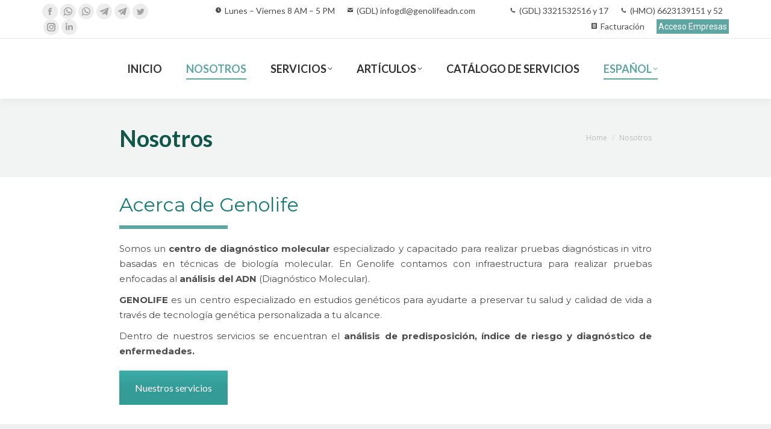

--- FILE ---
content_type: text/html; charset=UTF-8
request_url: https://genolifeadn.com/nosotros/
body_size: 28293
content:
<!DOCTYPE html>
<!--[if !(IE 6) | !(IE 7) | !(IE 8)  ]><!-->
<html lang="es-MX" class="no-js">
<!--<![endif]-->
<head>
	<meta charset="UTF-8" />
		<meta name="viewport" content="width=device-width, initial-scale=1, maximum-scale=1, user-scalable=0">
		<meta name="theme-color" content="#5fa6a3"/>	<link rel="profile" href="https://gmpg.org/xfn/11" />
	<title>Nosotros &#8211; Genolife</title>
<meta name='robots' content='max-image-preview:large' />
<link rel="alternate" href="https://genolifeadn.com/nosotros/" hreflang="es" />
<link rel="alternate" href="https://genolifeadn.com/en/about-us/" hreflang="en" />

<!-- Google Tag Manager for WordPress by gtm4wp.com -->
<script data-cfasync="false" data-pagespeed-no-defer>
	var gtm4wp_datalayer_name = "dataLayer";
	var dataLayer = dataLayer || [];
</script>
<!-- End Google Tag Manager for WordPress by gtm4wp.com --><link rel='dns-prefetch' href='//fonts.googleapis.com' />
<link rel="alternate" type="application/rss+xml" title="Genolife &raquo; Feed" href="https://genolifeadn.com/feed/" />
<link rel="alternate" type="application/rss+xml" title="Genolife &raquo; RSS de los comentarios" href="https://genolifeadn.com/comments/feed/" />
<link rel="alternate" title="oEmbed (JSON)" type="application/json+oembed" href="https://genolifeadn.com/wp-json/oembed/1.0/embed?url=https%3A%2F%2Fgenolifeadn.com%2Fnosotros%2F&#038;lang=es" />
<link rel="alternate" title="oEmbed (XML)" type="text/xml+oembed" href="https://genolifeadn.com/wp-json/oembed/1.0/embed?url=https%3A%2F%2Fgenolifeadn.com%2Fnosotros%2F&#038;format=xml&#038;lang=es" />
<style id='wp-img-auto-sizes-contain-inline-css' type='text/css'>
img:is([sizes=auto i],[sizes^="auto," i]){contain-intrinsic-size:3000px 1500px}
/*# sourceURL=wp-img-auto-sizes-contain-inline-css */
</style>
<style id='wp-emoji-styles-inline-css' type='text/css'>

	img.wp-smiley, img.emoji {
		display: inline !important;
		border: none !important;
		box-shadow: none !important;
		height: 1em !important;
		width: 1em !important;
		margin: 0 0.07em !important;
		vertical-align: -0.1em !important;
		background: none !important;
		padding: 0 !important;
	}
/*# sourceURL=wp-emoji-styles-inline-css */
</style>
<style id='wp-block-library-inline-css' type='text/css'>
:root{--wp-block-synced-color:#7a00df;--wp-block-synced-color--rgb:122,0,223;--wp-bound-block-color:var(--wp-block-synced-color);--wp-editor-canvas-background:#ddd;--wp-admin-theme-color:#007cba;--wp-admin-theme-color--rgb:0,124,186;--wp-admin-theme-color-darker-10:#006ba1;--wp-admin-theme-color-darker-10--rgb:0,107,160.5;--wp-admin-theme-color-darker-20:#005a87;--wp-admin-theme-color-darker-20--rgb:0,90,135;--wp-admin-border-width-focus:2px}@media (min-resolution:192dpi){:root{--wp-admin-border-width-focus:1.5px}}.wp-element-button{cursor:pointer}:root .has-very-light-gray-background-color{background-color:#eee}:root .has-very-dark-gray-background-color{background-color:#313131}:root .has-very-light-gray-color{color:#eee}:root .has-very-dark-gray-color{color:#313131}:root .has-vivid-green-cyan-to-vivid-cyan-blue-gradient-background{background:linear-gradient(135deg,#00d084,#0693e3)}:root .has-purple-crush-gradient-background{background:linear-gradient(135deg,#34e2e4,#4721fb 50%,#ab1dfe)}:root .has-hazy-dawn-gradient-background{background:linear-gradient(135deg,#faaca8,#dad0ec)}:root .has-subdued-olive-gradient-background{background:linear-gradient(135deg,#fafae1,#67a671)}:root .has-atomic-cream-gradient-background{background:linear-gradient(135deg,#fdd79a,#004a59)}:root .has-nightshade-gradient-background{background:linear-gradient(135deg,#330968,#31cdcf)}:root .has-midnight-gradient-background{background:linear-gradient(135deg,#020381,#2874fc)}:root{--wp--preset--font-size--normal:16px;--wp--preset--font-size--huge:42px}.has-regular-font-size{font-size:1em}.has-larger-font-size{font-size:2.625em}.has-normal-font-size{font-size:var(--wp--preset--font-size--normal)}.has-huge-font-size{font-size:var(--wp--preset--font-size--huge)}.has-text-align-center{text-align:center}.has-text-align-left{text-align:left}.has-text-align-right{text-align:right}.has-fit-text{white-space:nowrap!important}#end-resizable-editor-section{display:none}.aligncenter{clear:both}.items-justified-left{justify-content:flex-start}.items-justified-center{justify-content:center}.items-justified-right{justify-content:flex-end}.items-justified-space-between{justify-content:space-between}.screen-reader-text{border:0;clip-path:inset(50%);height:1px;margin:-1px;overflow:hidden;padding:0;position:absolute;width:1px;word-wrap:normal!important}.screen-reader-text:focus{background-color:#ddd;clip-path:none;color:#444;display:block;font-size:1em;height:auto;left:5px;line-height:normal;padding:15px 23px 14px;text-decoration:none;top:5px;width:auto;z-index:100000}html :where(.has-border-color){border-style:solid}html :where([style*=border-top-color]){border-top-style:solid}html :where([style*=border-right-color]){border-right-style:solid}html :where([style*=border-bottom-color]){border-bottom-style:solid}html :where([style*=border-left-color]){border-left-style:solid}html :where([style*=border-width]){border-style:solid}html :where([style*=border-top-width]){border-top-style:solid}html :where([style*=border-right-width]){border-right-style:solid}html :where([style*=border-bottom-width]){border-bottom-style:solid}html :where([style*=border-left-width]){border-left-style:solid}html :where(img[class*=wp-image-]){height:auto;max-width:100%}:where(figure){margin:0 0 1em}html :where(.is-position-sticky){--wp-admin--admin-bar--position-offset:var(--wp-admin--admin-bar--height,0px)}@media screen and (max-width:600px){html :where(.is-position-sticky){--wp-admin--admin-bar--position-offset:0px}}

/*# sourceURL=wp-block-library-inline-css */
</style><style id='global-styles-inline-css' type='text/css'>
:root{--wp--preset--aspect-ratio--square: 1;--wp--preset--aspect-ratio--4-3: 4/3;--wp--preset--aspect-ratio--3-4: 3/4;--wp--preset--aspect-ratio--3-2: 3/2;--wp--preset--aspect-ratio--2-3: 2/3;--wp--preset--aspect-ratio--16-9: 16/9;--wp--preset--aspect-ratio--9-16: 9/16;--wp--preset--color--black: #000000;--wp--preset--color--cyan-bluish-gray: #abb8c3;--wp--preset--color--white: #FFF;--wp--preset--color--pale-pink: #f78da7;--wp--preset--color--vivid-red: #cf2e2e;--wp--preset--color--luminous-vivid-orange: #ff6900;--wp--preset--color--luminous-vivid-amber: #fcb900;--wp--preset--color--light-green-cyan: #7bdcb5;--wp--preset--color--vivid-green-cyan: #00d084;--wp--preset--color--pale-cyan-blue: #8ed1fc;--wp--preset--color--vivid-cyan-blue: #0693e3;--wp--preset--color--vivid-purple: #9b51e0;--wp--preset--color--accent: #5fa6a3;--wp--preset--color--dark-gray: #111;--wp--preset--color--light-gray: #767676;--wp--preset--gradient--vivid-cyan-blue-to-vivid-purple: linear-gradient(135deg,rgb(6,147,227) 0%,rgb(155,81,224) 100%);--wp--preset--gradient--light-green-cyan-to-vivid-green-cyan: linear-gradient(135deg,rgb(122,220,180) 0%,rgb(0,208,130) 100%);--wp--preset--gradient--luminous-vivid-amber-to-luminous-vivid-orange: linear-gradient(135deg,rgb(252,185,0) 0%,rgb(255,105,0) 100%);--wp--preset--gradient--luminous-vivid-orange-to-vivid-red: linear-gradient(135deg,rgb(255,105,0) 0%,rgb(207,46,46) 100%);--wp--preset--gradient--very-light-gray-to-cyan-bluish-gray: linear-gradient(135deg,rgb(238,238,238) 0%,rgb(169,184,195) 100%);--wp--preset--gradient--cool-to-warm-spectrum: linear-gradient(135deg,rgb(74,234,220) 0%,rgb(151,120,209) 20%,rgb(207,42,186) 40%,rgb(238,44,130) 60%,rgb(251,105,98) 80%,rgb(254,248,76) 100%);--wp--preset--gradient--blush-light-purple: linear-gradient(135deg,rgb(255,206,236) 0%,rgb(152,150,240) 100%);--wp--preset--gradient--blush-bordeaux: linear-gradient(135deg,rgb(254,205,165) 0%,rgb(254,45,45) 50%,rgb(107,0,62) 100%);--wp--preset--gradient--luminous-dusk: linear-gradient(135deg,rgb(255,203,112) 0%,rgb(199,81,192) 50%,rgb(65,88,208) 100%);--wp--preset--gradient--pale-ocean: linear-gradient(135deg,rgb(255,245,203) 0%,rgb(182,227,212) 50%,rgb(51,167,181) 100%);--wp--preset--gradient--electric-grass: linear-gradient(135deg,rgb(202,248,128) 0%,rgb(113,206,126) 100%);--wp--preset--gradient--midnight: linear-gradient(135deg,rgb(2,3,129) 0%,rgb(40,116,252) 100%);--wp--preset--font-size--small: 13px;--wp--preset--font-size--medium: 20px;--wp--preset--font-size--large: 36px;--wp--preset--font-size--x-large: 42px;--wp--preset--spacing--20: 0.44rem;--wp--preset--spacing--30: 0.67rem;--wp--preset--spacing--40: 1rem;--wp--preset--spacing--50: 1.5rem;--wp--preset--spacing--60: 2.25rem;--wp--preset--spacing--70: 3.38rem;--wp--preset--spacing--80: 5.06rem;--wp--preset--shadow--natural: 6px 6px 9px rgba(0, 0, 0, 0.2);--wp--preset--shadow--deep: 12px 12px 50px rgba(0, 0, 0, 0.4);--wp--preset--shadow--sharp: 6px 6px 0px rgba(0, 0, 0, 0.2);--wp--preset--shadow--outlined: 6px 6px 0px -3px rgb(255, 255, 255), 6px 6px rgb(0, 0, 0);--wp--preset--shadow--crisp: 6px 6px 0px rgb(0, 0, 0);}:where(.is-layout-flex){gap: 0.5em;}:where(.is-layout-grid){gap: 0.5em;}body .is-layout-flex{display: flex;}.is-layout-flex{flex-wrap: wrap;align-items: center;}.is-layout-flex > :is(*, div){margin: 0;}body .is-layout-grid{display: grid;}.is-layout-grid > :is(*, div){margin: 0;}:where(.wp-block-columns.is-layout-flex){gap: 2em;}:where(.wp-block-columns.is-layout-grid){gap: 2em;}:where(.wp-block-post-template.is-layout-flex){gap: 1.25em;}:where(.wp-block-post-template.is-layout-grid){gap: 1.25em;}.has-black-color{color: var(--wp--preset--color--black) !important;}.has-cyan-bluish-gray-color{color: var(--wp--preset--color--cyan-bluish-gray) !important;}.has-white-color{color: var(--wp--preset--color--white) !important;}.has-pale-pink-color{color: var(--wp--preset--color--pale-pink) !important;}.has-vivid-red-color{color: var(--wp--preset--color--vivid-red) !important;}.has-luminous-vivid-orange-color{color: var(--wp--preset--color--luminous-vivid-orange) !important;}.has-luminous-vivid-amber-color{color: var(--wp--preset--color--luminous-vivid-amber) !important;}.has-light-green-cyan-color{color: var(--wp--preset--color--light-green-cyan) !important;}.has-vivid-green-cyan-color{color: var(--wp--preset--color--vivid-green-cyan) !important;}.has-pale-cyan-blue-color{color: var(--wp--preset--color--pale-cyan-blue) !important;}.has-vivid-cyan-blue-color{color: var(--wp--preset--color--vivid-cyan-blue) !important;}.has-vivid-purple-color{color: var(--wp--preset--color--vivid-purple) !important;}.has-black-background-color{background-color: var(--wp--preset--color--black) !important;}.has-cyan-bluish-gray-background-color{background-color: var(--wp--preset--color--cyan-bluish-gray) !important;}.has-white-background-color{background-color: var(--wp--preset--color--white) !important;}.has-pale-pink-background-color{background-color: var(--wp--preset--color--pale-pink) !important;}.has-vivid-red-background-color{background-color: var(--wp--preset--color--vivid-red) !important;}.has-luminous-vivid-orange-background-color{background-color: var(--wp--preset--color--luminous-vivid-orange) !important;}.has-luminous-vivid-amber-background-color{background-color: var(--wp--preset--color--luminous-vivid-amber) !important;}.has-light-green-cyan-background-color{background-color: var(--wp--preset--color--light-green-cyan) !important;}.has-vivid-green-cyan-background-color{background-color: var(--wp--preset--color--vivid-green-cyan) !important;}.has-pale-cyan-blue-background-color{background-color: var(--wp--preset--color--pale-cyan-blue) !important;}.has-vivid-cyan-blue-background-color{background-color: var(--wp--preset--color--vivid-cyan-blue) !important;}.has-vivid-purple-background-color{background-color: var(--wp--preset--color--vivid-purple) !important;}.has-black-border-color{border-color: var(--wp--preset--color--black) !important;}.has-cyan-bluish-gray-border-color{border-color: var(--wp--preset--color--cyan-bluish-gray) !important;}.has-white-border-color{border-color: var(--wp--preset--color--white) !important;}.has-pale-pink-border-color{border-color: var(--wp--preset--color--pale-pink) !important;}.has-vivid-red-border-color{border-color: var(--wp--preset--color--vivid-red) !important;}.has-luminous-vivid-orange-border-color{border-color: var(--wp--preset--color--luminous-vivid-orange) !important;}.has-luminous-vivid-amber-border-color{border-color: var(--wp--preset--color--luminous-vivid-amber) !important;}.has-light-green-cyan-border-color{border-color: var(--wp--preset--color--light-green-cyan) !important;}.has-vivid-green-cyan-border-color{border-color: var(--wp--preset--color--vivid-green-cyan) !important;}.has-pale-cyan-blue-border-color{border-color: var(--wp--preset--color--pale-cyan-blue) !important;}.has-vivid-cyan-blue-border-color{border-color: var(--wp--preset--color--vivid-cyan-blue) !important;}.has-vivid-purple-border-color{border-color: var(--wp--preset--color--vivid-purple) !important;}.has-vivid-cyan-blue-to-vivid-purple-gradient-background{background: var(--wp--preset--gradient--vivid-cyan-blue-to-vivid-purple) !important;}.has-light-green-cyan-to-vivid-green-cyan-gradient-background{background: var(--wp--preset--gradient--light-green-cyan-to-vivid-green-cyan) !important;}.has-luminous-vivid-amber-to-luminous-vivid-orange-gradient-background{background: var(--wp--preset--gradient--luminous-vivid-amber-to-luminous-vivid-orange) !important;}.has-luminous-vivid-orange-to-vivid-red-gradient-background{background: var(--wp--preset--gradient--luminous-vivid-orange-to-vivid-red) !important;}.has-very-light-gray-to-cyan-bluish-gray-gradient-background{background: var(--wp--preset--gradient--very-light-gray-to-cyan-bluish-gray) !important;}.has-cool-to-warm-spectrum-gradient-background{background: var(--wp--preset--gradient--cool-to-warm-spectrum) !important;}.has-blush-light-purple-gradient-background{background: var(--wp--preset--gradient--blush-light-purple) !important;}.has-blush-bordeaux-gradient-background{background: var(--wp--preset--gradient--blush-bordeaux) !important;}.has-luminous-dusk-gradient-background{background: var(--wp--preset--gradient--luminous-dusk) !important;}.has-pale-ocean-gradient-background{background: var(--wp--preset--gradient--pale-ocean) !important;}.has-electric-grass-gradient-background{background: var(--wp--preset--gradient--electric-grass) !important;}.has-midnight-gradient-background{background: var(--wp--preset--gradient--midnight) !important;}.has-small-font-size{font-size: var(--wp--preset--font-size--small) !important;}.has-medium-font-size{font-size: var(--wp--preset--font-size--medium) !important;}.has-large-font-size{font-size: var(--wp--preset--font-size--large) !important;}.has-x-large-font-size{font-size: var(--wp--preset--font-size--x-large) !important;}
/*# sourceURL=global-styles-inline-css */
</style>

<style id='classic-theme-styles-inline-css' type='text/css'>
/*! This file is auto-generated */
.wp-block-button__link{color:#fff;background-color:#32373c;border-radius:9999px;box-shadow:none;text-decoration:none;padding:calc(.667em + 2px) calc(1.333em + 2px);font-size:1.125em}.wp-block-file__button{background:#32373c;color:#fff;text-decoration:none}
/*# sourceURL=/wp-includes/css/classic-themes.min.css */
</style>
<link data-minify="1" rel='stylesheet' id='contact-form-7-css' href='https://genolifeadn.com/wp-content/cache/min/1/wp-content/plugins/contact-form-7/includes/css/styles.css?ver=1722872911' type='text/css' media='all' />
<link data-minify="1" rel='stylesheet' id='the7-font-css' href='https://genolifeadn.com/wp-content/cache/min/1/wp-content/themes/dt-the7/fonts/icomoon-the7-font/icomoon-the7-font.min.css?ver=1722872911' type='text/css' media='all' />
<link data-minify="1" rel='stylesheet' id='the7-awesome-fonts-css' href='https://genolifeadn.com/wp-content/cache/min/1/wp-content/themes/dt-the7/fonts/FontAwesome/css/all.min.css?ver=1722872911' type='text/css' media='all' />
<link rel='stylesheet' id='the7-awesome-fonts-back-css' href='https://genolifeadn.com/wp-content/themes/dt-the7/fonts/FontAwesome/back-compat.min.css?ver=11.7.0.1' type='text/css' media='all' />
<link data-minify="1" rel='stylesheet' id='the7-Defaults-css' href='https://genolifeadn.com/wp-content/cache/min/1/wp-content/uploads/smile_fonts/Defaults/Defaults.css?ver=1722872911' type='text/css' media='all' />
<link data-minify="1" rel='stylesheet' id='the7-icomoon-font-awesome-14x14-css' href='https://genolifeadn.com/wp-content/cache/min/1/wp-content/uploads/smile_fonts/icomoon-font-awesome-14x14/icomoon-font-awesome-14x14.css?ver=1722872911' type='text/css' media='all' />
<link data-minify="1" rel='stylesheet' id='js_composer_front-css' href='https://genolifeadn.com/wp-content/cache/min/1/wp-content/uploads/js_composer/js_composer_front_custom.css?ver=1722872911' type='text/css' media='all' />
<link rel='stylesheet' id='dt-web-fonts-css' href='https://fonts.googleapis.com/css?family=Open+Sans:400,600,700%7CLato:400,600,700%7CRoboto:400,600,700%7CMontserrat:400,600,700' type='text/css' media='all' />
<link rel='stylesheet' id='dt-main-css' href='https://genolifeadn.com/wp-content/themes/dt-the7/css/main.min.css?ver=11.7.0.1' type='text/css' media='all' />
<link rel='stylesheet' id='the7-custom-scrollbar-css' href='https://genolifeadn.com/wp-content/themes/dt-the7/lib/custom-scrollbar/custom-scrollbar.min.css?ver=11.7.0.1' type='text/css' media='all' />
<link rel='stylesheet' id='the7-wpbakery-css' href='https://genolifeadn.com/wp-content/themes/dt-the7/css/wpbakery.min.css?ver=11.7.0.1' type='text/css' media='all' />
<link data-minify="1" rel='stylesheet' id='the7-css-vars-css' href='https://genolifeadn.com/wp-content/cache/min/1/wp-content/uploads/the7-css/css-vars.css?ver=1722872911' type='text/css' media='all' />
<link data-minify="1" rel='stylesheet' id='dt-custom-css' href='https://genolifeadn.com/wp-content/cache/min/1/wp-content/uploads/the7-css/custom.css?ver=1722872911' type='text/css' media='all' />
<link data-minify="1" rel='stylesheet' id='dt-media-css' href='https://genolifeadn.com/wp-content/cache/min/1/wp-content/uploads/the7-css/media.css?ver=1722872911' type='text/css' media='all' />
<link data-minify="1" rel='stylesheet' id='the7-mega-menu-css' href='https://genolifeadn.com/wp-content/cache/min/1/wp-content/uploads/the7-css/mega-menu.css?ver=1722872911' type='text/css' media='all' />
<link data-minify="1" rel='stylesheet' id='the7-elements-css' href='https://genolifeadn.com/wp-content/cache/min/1/wp-content/uploads/the7-css/post-type-dynamic.css?ver=1722872911' type='text/css' media='all' />
<link rel='stylesheet' id='style-css' href='https://genolifeadn.com/wp-content/themes/dt-the7/style.css?ver=11.7.0.1' type='text/css' media='all' />
<link rel='stylesheet' id='ultimate-vc-addons-google-fonts-css' href='https://fonts.googleapis.com/css?family=Montserrat' type='text/css' media='all' />
<link data-minify="1" rel='stylesheet' id='ultimate-vc-addons-style-min-css' href='https://genolifeadn.com/wp-content/cache/min/1/wp-content/plugins/Ultimate_VC_Addons/assets/min-css/ultimate.min.css?ver=1722872911' type='text/css' media='all' />
<link data-minify="1" rel='stylesheet' id='call-now-button-modern-style-css' href='https://genolifeadn.com/wp-content/cache/min/1/wp-content/plugins/call-now-button/resources/style/modern.css?ver=1722872911' type='text/css' media='all' />
<script type="text/javascript" src="https://genolifeadn.com/wp-includes/js/jquery/jquery.min.js?ver=3.7.1" id="jquery-core-js"></script>
<script type="text/javascript" src="https://genolifeadn.com/wp-includes/js/jquery/jquery-migrate.min.js?ver=3.4.1" id="jquery-migrate-js"></script>
<script type="text/javascript" id="dt-above-fold-js-extra">
/* <![CDATA[ */
var dtLocal = {"themeUrl":"https://genolifeadn.com/wp-content/themes/dt-the7","passText":"To view this protected post, enter the password below:","moreButtonText":{"loading":"Loading...","loadMore":"Load more"},"postID":"154","ajaxurl":"https://genolifeadn.com/wp-admin/admin-ajax.php","REST":{"baseUrl":"https://genolifeadn.com/wp-json/the7/v1","endpoints":{"sendMail":"/send-mail"}},"contactMessages":{"required":"Alguno de los campos ha encontrado un error. Por favor intenta de nuevo.","terms":"Please accept the privacy policy.","fillTheCaptchaError":"Please, fill the captcha."},"captchaSiteKey":"","ajaxNonce":"f2f6dd93b9","pageData":{"type":"page","template":"page","layout":null},"themeSettings":{"smoothScroll":"off","lazyLoading":false,"desktopHeader":{"height":100},"ToggleCaptionEnabled":"disabled","ToggleCaption":"Navigation","floatingHeader":{"showAfter":140,"showMenu":true,"height":70,"logo":{"showLogo":true,"html":"","url":"https://genolifeadn.com/"}},"topLine":{"floatingTopLine":{"logo":{"showLogo":false,"html":""}}},"mobileHeader":{"firstSwitchPoint":990,"secondSwitchPoint":700,"firstSwitchPointHeight":60,"secondSwitchPointHeight":60,"mobileToggleCaptionEnabled":"disabled","mobileToggleCaption":"Menu"},"stickyMobileHeaderFirstSwitch":{"logo":{"html":""}},"stickyMobileHeaderSecondSwitch":{"logo":{"html":""}},"sidebar":{"switchPoint":990},"boxedWidth":"1280px"},"VCMobileScreenWidth":"768"};
var dtShare = {"shareButtonText":{"facebook":"Share on Facebook","twitter":"Tweet","pinterest":"Pin it","linkedin":"Share on Linkedin","whatsapp":"Share on Whatsapp"},"overlayOpacity":"85"};
//# sourceURL=dt-above-fold-js-extra
/* ]]> */
</script>
<script type="text/javascript" src="https://genolifeadn.com/wp-content/themes/dt-the7/js/above-the-fold.min.js?ver=11.7.0.1" id="dt-above-fold-js" defer></script>
<script type="text/javascript" src="https://genolifeadn.com/wp-includes/js/jquery/ui/core.min.js?ver=1.13.3" id="jquery-ui-core-js" defer></script>
<script type="text/javascript" src="https://genolifeadn.com/wp-content/plugins/Ultimate_VC_Addons/assets/min-js/ultimate.min.js?ver=3.19.13" id="ultimate-vc-addons-script-js" defer></script>
<script type="text/javascript" src="https://genolifeadn.com/wp-content/plugins/Ultimate_VC_Addons/assets/min-js/ultimate_bg.min.js?ver=3.19.13" id="ultimate-vc-addons-row-bg-js" defer></script>
<link rel="https://api.w.org/" href="https://genolifeadn.com/wp-json/" /><link rel="alternate" title="JSON" type="application/json" href="https://genolifeadn.com/wp-json/wp/v2/pages/154" /><link rel="EditURI" type="application/rsd+xml" title="RSD" href="https://genolifeadn.com/xmlrpc.php?rsd" />
<meta name="generator" content="WordPress 6.9" />
<link rel="canonical" href="https://genolifeadn.com/nosotros/" />
<link rel='shortlink' href='https://genolifeadn.com/?p=154' />
<!-- Meta Pixel Code -->
<script>
!function(f,b,e,v,n,t,s)
{if(f.fbq)return;n=f.fbq=function(){n.callMethod?
n.callMethod.apply(n,arguments):n.queue.push(arguments)};
if(!f._fbq)f._fbq=n;n.push=n;n.loaded=!0;n.version='2.0';
n.queue=[];t=b.createElement(e);t.async=!0;
t.src=v;s=b.getElementsByTagName(e)[0];
s.parentNode.insertBefore(t,s)}(window, document,'script',
'https://connect.facebook.net/en_US/fbevents.js');
fbq('init', '1200483843841505');
fbq('track', 'PageView');
</script>
<noscript><img height="1" width="1" style="display:none"
src="https://www.facebook.com/tr?id=1200483843841505&ev=PageView&noscript=1"
/></noscript>
<!-- End Meta Pixel Code -->
<!-- Google Tag Manager for WordPress by gtm4wp.com -->
<!-- GTM Container placement set to manual -->
<script data-cfasync="false" data-pagespeed-no-defer>
	var dataLayer_content = {"pagePostType":"page","pagePostType2":"single-page","pagePostAuthor":"admin"};
	dataLayer.push( dataLayer_content );
</script>
<script data-cfasync="false">
(function(w,d,s,l,i){w[l]=w[l]||[];w[l].push({'gtm.start':
new Date().getTime(),event:'gtm.js'});var f=d.getElementsByTagName(s)[0],
j=d.createElement(s),dl=l!='dataLayer'?'&l='+l:'';j.async=true;j.src=
'//www.googletagmanager.com/gtm.js?id='+i+dl;f.parentNode.insertBefore(j,f);
})(window,document,'script','dataLayer','GTM-PHGD7NMF');
</script>
<!-- End Google Tag Manager for WordPress by gtm4wp.com --><meta property="og:site_name" content="Genolife" />
<meta property="og:title" content="Nosotros" />
<meta property="og:url" content="https://genolifeadn.com/nosotros/" />
<meta property="og:type" content="article" />
<meta name="generator" content="Powered by WPBakery Page Builder - drag and drop page builder for WordPress."/>
<meta name="generator" content="Powered by Slider Revolution 6.6.14 - responsive, Mobile-Friendly Slider Plugin for WordPress with comfortable drag and drop interface." />
<link rel="icon" href="https://genolifeadn.com/wp-content/uploads/2018/02/favicon-16x16.png" type="image/png" sizes="16x16"/><link rel="icon" href="https://genolifeadn.com/wp-content/uploads/2018/02/favicon-32x32.png" type="image/png" sizes="32x32"/><link rel="apple-touch-icon" href="https://genolifeadn.com/wp-content/uploads/2018/02/apple-icon-60x60.png"><link rel="apple-touch-icon" sizes="120x120" href="https://genolifeadn.com/wp-content/uploads/2018/02/apple-icon-120x120.png"><link rel="apple-touch-icon" sizes="152x152" href="https://genolifeadn.com/wp-content/uploads/2018/02/apple-icon-152x152.png"><script>function setREVStartSize(e){
			//window.requestAnimationFrame(function() {
				window.RSIW = window.RSIW===undefined ? window.innerWidth : window.RSIW;
				window.RSIH = window.RSIH===undefined ? window.innerHeight : window.RSIH;
				try {
					var pw = document.getElementById(e.c).parentNode.offsetWidth,
						newh;
					pw = pw===0 || isNaN(pw) || (e.l=="fullwidth" || e.layout=="fullwidth") ? window.RSIW : pw;
					e.tabw = e.tabw===undefined ? 0 : parseInt(e.tabw);
					e.thumbw = e.thumbw===undefined ? 0 : parseInt(e.thumbw);
					e.tabh = e.tabh===undefined ? 0 : parseInt(e.tabh);
					e.thumbh = e.thumbh===undefined ? 0 : parseInt(e.thumbh);
					e.tabhide = e.tabhide===undefined ? 0 : parseInt(e.tabhide);
					e.thumbhide = e.thumbhide===undefined ? 0 : parseInt(e.thumbhide);
					e.mh = e.mh===undefined || e.mh=="" || e.mh==="auto" ? 0 : parseInt(e.mh,0);
					if(e.layout==="fullscreen" || e.l==="fullscreen")
						newh = Math.max(e.mh,window.RSIH);
					else{
						e.gw = Array.isArray(e.gw) ? e.gw : [e.gw];
						for (var i in e.rl) if (e.gw[i]===undefined || e.gw[i]===0) e.gw[i] = e.gw[i-1];
						e.gh = e.el===undefined || e.el==="" || (Array.isArray(e.el) && e.el.length==0)? e.gh : e.el;
						e.gh = Array.isArray(e.gh) ? e.gh : [e.gh];
						for (var i in e.rl) if (e.gh[i]===undefined || e.gh[i]===0) e.gh[i] = e.gh[i-1];
											
						var nl = new Array(e.rl.length),
							ix = 0,
							sl;
						e.tabw = e.tabhide>=pw ? 0 : e.tabw;
						e.thumbw = e.thumbhide>=pw ? 0 : e.thumbw;
						e.tabh = e.tabhide>=pw ? 0 : e.tabh;
						e.thumbh = e.thumbhide>=pw ? 0 : e.thumbh;
						for (var i in e.rl) nl[i] = e.rl[i]<window.RSIW ? 0 : e.rl[i];
						sl = nl[0];
						for (var i in nl) if (sl>nl[i] && nl[i]>0) { sl = nl[i]; ix=i;}
						var m = pw>(e.gw[ix]+e.tabw+e.thumbw) ? 1 : (pw-(e.tabw+e.thumbw)) / (e.gw[ix]);
						newh =  (e.gh[ix] * m) + (e.tabh + e.thumbh);
					}
					var el = document.getElementById(e.c);
					if (el!==null && el) el.style.height = newh+"px";
					el = document.getElementById(e.c+"_wrapper");
					if (el!==null && el) {
						el.style.height = newh+"px";
						el.style.display = "block";
					}
				} catch(e){
					console.log("Failure at Presize of Slider:" + e)
				}
			//});
		  };</script>
		<style type="text/css" id="wp-custom-css">
			body .grecaptcha-badge {visibility: hidden;}		</style>
		<noscript><style> .wpb_animate_when_almost_visible { opacity: 1; }</style></noscript><!-- Global site tag (gtag.js) - Google Analytics -->
<script async src="https://www.googletagmanager.com/gtag/js?id=UA-113397482-1"></script>
<script>
  window.dataLayer = window.dataLayer || [];
  function gtag(){dataLayer.push(arguments);}
  gtag('js', new Date());

  gtag('config', 'UA-113397482-1');
</script>
<noscript><style id="rocket-lazyload-nojs-css">.rll-youtube-player, [data-lazy-src]{display:none !important;}</style></noscript><link rel='stylesheet' id='joinchat-css' href='https://genolifeadn.com/wp-content/plugins/creame-whatsapp-me/public/css/joinchat-btn.min.css?ver=6.0.9' type='text/css' media='all' />
<style id='joinchat-inline-css' type='text/css'>
.joinchat{--ch:142;--cs:70%;--cl:49%;--bw:1}
/*# sourceURL=joinchat-inline-css */
</style>
<link data-minify="1" rel='stylesheet' id='rs-plugin-settings-css' href='https://genolifeadn.com/wp-content/cache/min/1/wp-content/plugins/revslider/public/assets/css/rs6.css?ver=1722872911' type='text/css' media='all' />
<style id='rs-plugin-settings-inline-css' type='text/css'>
#rs-demo-id {}
/*# sourceURL=rs-plugin-settings-inline-css */
</style>
</head>
<body id="the7-body" class="wp-singular page-template-default page page-id-154 page-parent wp-embed-responsive wp-theme-dt-the7 the7-core-ver-2.7.4 dt-responsive-on right-mobile-menu-close-icon ouside-menu-close-icon mobile-hamburger-close-bg-enable mobile-hamburger-close-bg-hover-enable  fade-medium-mobile-menu-close-icon fade-small-menu-close-icon srcset-enabled btn-flat custom-btn-color custom-btn-hover-color phantom-fade phantom-shadow-decoration phantom-main-logo-on floating-mobile-menu-icon top-header first-switch-logo-center first-switch-menu-left second-switch-logo-center second-switch-menu-left layzr-loading-on no-avatars popup-message-style the7-ver-11.7.0.1 dt-fa-compatibility wpb-js-composer js-comp-ver-6.13.0 vc_responsive">

<!-- GTM Container placement set to manual -->
<!-- Google Tag Manager (noscript) -->
				<noscript><iframe src="https://www.googletagmanager.com/ns.html?id=GTM-PHGD7NMF" height="0" width="0" style="display:none;visibility:hidden" aria-hidden="true"></iframe></noscript>
<!-- End Google Tag Manager (noscript) --><!-- The7 11.7.0.1 -->

<div id="page" >
	<a class="skip-link screen-reader-text" href="#content">Skip to content</a>

<div class="masthead inline-header center widgets full-height full-width shadow-decoration shadow-mobile-header-decoration small-mobile-menu-icon mobile-menu-icon-bg-on mobile-menu-icon-hover-bg-on dt-parent-menu-clickable show-sub-menu-on-hover"  role="banner">

	<div class="top-bar full-width-line">
	<div class="top-bar-bg" ></div>
	<div class="left-widgets mini-widgets"><div class="soc-ico show-on-desktop in-top-bar-left in-menu-second-switch custom-bg disabled-border border-off hover-accent-bg hover-disabled-border  hover-border-off"><a title="Facebook page opens in new window" href="https://www.facebook.com/Genolife" target="_blank" class="facebook"><span class="soc-font-icon"></span><span class="screen-reader-text">Facebook page opens in new window</span></a><a title="Whatsapp page opens in new window" href="https://api.whatsapp.com/send?phone=5213314815510" target="_blank" class="whatsapp"><span class="soc-font-icon"></span><span class="screen-reader-text">Whatsapp page opens in new window</span></a><a title="Whatsapp page opens in new window" href="https://api.whatsapp.com/send?phone=5216624132525" target="_blank" class="whatsapp"><span class="soc-font-icon"></span><span class="screen-reader-text">Whatsapp page opens in new window</span></a><a title="Telegram page opens in new window" href="https://t.me/GenolifeHMO" target="_blank" class="telegram"><span class="soc-font-icon"></span><span class="screen-reader-text">Telegram page opens in new window</span></a><a title="Telegram page opens in new window" href="https://t.me/GenolifeGDL" target="_blank" class="telegram"><span class="soc-font-icon"></span><span class="screen-reader-text">Telegram page opens in new window</span></a><a title="Twitter page opens in new window" href="https://twitter.com/Genolifeadn" target="_blank" class="twitter"><span class="soc-font-icon"></span><span class="screen-reader-text">Twitter page opens in new window</span></a><a title="Instagram page opens in new window" href="https://www.instagram.com/genolifeadn/" target="_blank" class="instagram"><span class="soc-font-icon"></span><span class="screen-reader-text">Instagram page opens in new window</span></a><a title="Linkedin page opens in new window" href="https://www.linkedin.com/company/genolife" target="_blank" class="linkedin"><span class="soc-font-icon"></span><span class="screen-reader-text">Linkedin page opens in new window</span></a></div></div><div class="right-widgets mini-widgets"><a href="https://genolifeadn.com/contacto/" class="mini-contacts clock show-on-desktop in-top-bar-right in-menu-second-switch"><i class="fa-fw the7-mw-icon-clock-bold"></i>Lunes – Viernes 8 AM – 5 PM</a><a href="mailto:infogdl@genolifeadn.com" class="mini-contacts email show-on-desktop in-top-bar-right in-menu-second-switch"><i class="fa-fw the7-mw-icon-mail-bold"></i>(GDL) infogdl@genolifeadn.com</a><span class="mini-contacts multipurpose_2 show-on-desktop near-logo-first-switch in-menu-second-switch"><i class="fa-fw "></i></span><a href="tel:3321532516" class="mini-contacts phone show-on-desktop in-top-bar-right in-menu-second-switch"><i class="fa-fw the7-mw-icon-phone-bold"></i>(GDL) 3321532516 y 17</a><a href="tel:6623139151" class="mini-contacts skype show-on-desktop near-logo-first-switch in-menu-second-switch"><i class="fa-fw icomoon-the7-font-the7-phone-05"></i>(HMO) 6623139151 y 52</a><a href="https://facturacion.genolifeadn.com/" class="mini-contacts multipurpose_1 show-on-desktop near-logo-first-switch in-menu-second-switch"><i class="fa-fw dt-icon-the7-menu-007"></i>Facturación</a><a href="https://resultados.genolifeadn.com/" class="microwidget-btn mini-button header-elements-button-1 show-on-desktop near-logo-first-switch in-menu-second-switch microwidget-btn-bg-on microwidget-btn-hover-bg-on disable-animation-bg border-on hover-border-on btn-icon-align-right" target="_blank"><span>Acceso Empresas</span></a></div></div>

	<header class="header-bar">

		<div class="branding">
	<div id="site-title" class="assistive-text">Genolife</div>
	<div id="site-description" class="assistive-text">Información de Vida</div>
	</div>

		<ul id="primary-menu" class="main-nav underline-decoration upwards-line level-arrows-on outside-item-remove-margin"><li class="menu-item menu-item-type-post_type menu-item-object-page menu-item-home menu-item-8084 first depth-0"><a href='https://genolifeadn.com/' class=' mega-menu-img mega-menu-img-left' data-level='1'><i class="fa-fw " style="margin: 0px 6px 0px 0px;" ></i><span class="menu-item-text"><span class="menu-text">Inicio</span></span></a></li> <li class="menu-item menu-item-type-post_type menu-item-object-page current-menu-item page_item page-item-154 current_page_item menu-item-8106 act depth-0"><a href='https://genolifeadn.com/nosotros/' data-level='1'><span class="menu-item-text"><span class="menu-text">Nosotros</span></span></a></li> <li class="menu-item menu-item-type-post_type menu-item-object-page menu-item-has-children menu-item-8107 has-children depth-0"><a href='https://genolifeadn.com/servicios/' data-level='1'><span class="menu-item-text"><span class="menu-text">Servicios</span></span></a><ul class="sub-nav level-arrows-on"><li class="menu-item menu-item-type-post_type menu-item-object-page menu-item-8379 first depth-1"><a href='https://genolifeadn.com/servicios/catalago-de-servicios/' data-level='2'><span class="menu-item-text"><span class="menu-text">CATÁLOGO DE SERVICIOS</span></span></a></li> <li class="menu-item menu-item-type-post_type menu-item-object-page menu-item-has-children menu-item-8137 has-children depth-1"><a href='https://genolifeadn.com/servicios/medicina-genomica/' data-level='2'><span class="menu-item-text"><span class="menu-text">Medicina Genómica</span></span></a><ul class="sub-nav level-arrows-on"><li class="menu-item menu-item-type-post_type menu-item-object-page menu-item-8261 first depth-2"><a href='https://genolifeadn.com/medicina-genomica/adn-life/' data-level='3'><span class="menu-item-text"><span class="menu-text">ADNLIFE</span></span></a></li> <li class="menu-item menu-item-type-post_type menu-item-object-page menu-item-8664 depth-2"><a href='https://genolifeadn.com/adnlife-premium/' data-level='3'><span class="menu-item-text"><span class="menu-text">ADNLIFE Premium</span></span></a></li> <li class="menu-item menu-item-type-post_type menu-item-object-page menu-item-8086 depth-2"><a href='https://genolifeadn.com/adnfarma/' data-level='3'><span class="menu-item-text"><span class="menu-text">ADNFarma</span></span></a></li> <li class="menu-item menu-item-type-post_type menu-item-object-page menu-item-8087 depth-2"><a href='https://genolifeadn.com/adnfood/' data-level='3'><span class="menu-item-text"><span class="menu-text">ADNFood</span></span></a></li> <li class="menu-item menu-item-type-post_type menu-item-object-page menu-item-8413 depth-2"><a href='https://genolifeadn.com/medicina-genomica/genokids/' data-level='3'><span class="menu-item-text"><span class="menu-text">GenoKIDS</span></span></a></li> <li class="menu-item menu-item-type-post_type menu-item-object-page menu-item-8089 depth-2"><a href='https://genolifeadn.com/adnsport/' data-level='3'><span class="menu-item-text"><span class="menu-text">ADNSport</span></span></a></li> <li class="menu-item menu-item-type-post_type menu-item-object-page menu-item-8282 depth-2"><a href='https://genolifeadn.com/medicina-genomica/dermagen/' data-level='3'><span class="menu-item-text"><span class="menu-text">DermaGEN®</span></span></a></li> <li class="menu-item menu-item-type-post_type menu-item-object-page menu-item-8124 depth-2"><a href='https://genolifeadn.com/vitalife-es/' data-level='3'><span class="menu-item-text"><span class="menu-text">VitaLIFE</span></span></a></li> <li class="menu-item menu-item-type-post_type menu-item-object-page menu-item-8109 depth-2"><a href='https://genolifeadn.com/panel-ovario-poliquistico/' data-level='3'><span class="menu-item-text"><span class="menu-text">Panel Ovario Poliquístico</span></span></a></li> <li class="menu-item menu-item-type-post_type menu-item-object-page menu-item-8123 depth-2"><a href='https://genolifeadn.com/trombopanel-genetico/' data-level='3'><span class="menu-item-text"><span class="menu-text">Trombopanel Genético</span></span></a></li> </ul></li> <li class="menu-item menu-item-type-post_type menu-item-object-page menu-item-has-children menu-item-8136 has-children depth-1"><a href='https://genolifeadn.com/genetica-clinica/genetica-clinica/' data-level='2'><span class="menu-item-text"><span class="menu-text">Genética Clinica</span></span></a><ul class="sub-nav level-arrows-on"><li class="menu-item menu-item-type-post_type menu-item-object-page menu-item-8115 first depth-2"><a href='https://genolifeadn.com/genetica-clinica/cariotipo-molecular/' data-level='3'><span class="menu-item-text"><span class="menu-text">Cariotipo molecular</span></span></a></li> <li class="menu-item menu-item-type-post_type menu-item-object-page menu-item-8111 depth-2"><a href='https://genolifeadn.com/secuenciacion-del-exoma/' data-level='3'><span class="menu-item-text"><span class="menu-text">Secuenciación del EXOMA</span></span></a></li> <li class="menu-item menu-item-type-post_type menu-item-object-page menu-item-8117 depth-2"><a href='https://genolifeadn.com/genetica-clinica/panel-de-sindromes-frecuentes/' data-level='3'><span class="menu-item-text"><span class="menu-text">Panel de Secuenciación NGS</span></span></a></li> </ul></li> <li class="menu-item menu-item-type-post_type menu-item-object-page menu-item-has-children menu-item-8196 has-children depth-1"><a href='https://genolifeadn.com/servicios/enfermedades-infecciosas/' data-level='2'><span class="menu-item-text"><span class="menu-text">Enfermedades Infecciosas</span></span></a><ul class="sub-nav level-arrows-on"><li class="menu-item menu-item-type-post_type menu-item-object-page menu-item-has-children menu-item-8101 first has-children depth-2"><a href='https://genolifeadn.com/enfermedades-de-transmision-sexual/' data-level='3'><span class="menu-item-text"><span class="menu-text">Enfermedades de transmisión sexual</span></span></a><ul class="sub-nav level-arrows-on"><li class="menu-item menu-item-type-post_type menu-item-object-page menu-item-8113 first depth-3"><a href='https://genolifeadn.com/check-up-de-enfermedades-de-transmision-sexual/' data-level='4'><span class="menu-item-text"><span class="menu-text">Check-Up de Enfermedades de Transmisión Sexual</span></span></a></li> <li class="menu-item menu-item-type-post_type menu-item-object-page menu-item-8099 depth-3"><a href='https://genolifeadn.com/deteccion-del-virus-del-papiloma-humano/' data-level='4'><span class="menu-item-text"><span class="menu-text">Detección del Virus del Papiloma Humano</span></span></a></li> <li class="menu-item menu-item-type-post_type menu-item-object-page menu-item-8092 depth-3"><a href='https://genolifeadn.com/deteccion-de-chlamydia-trachomatis/' data-level='4'><span class="menu-item-text"><span class="menu-text">Detección de Chlamydia trachomatis</span></span></a></li> <li class="menu-item menu-item-type-post_type menu-item-object-page menu-item-8093 depth-3"><a href='https://genolifeadn.com/deteccion-de-herpes-simplex-1-y-2/' data-level='4'><span class="menu-item-text"><span class="menu-text">Detección de Herpes Simplex 1 y 2</span></span></a></li> <li class="menu-item menu-item-type-post_type menu-item-object-page menu-item-8096 depth-3"><a href='https://genolifeadn.com/deteccion-de-mycoplasma-genitalium/' data-level='4'><span class="menu-item-text"><span class="menu-text">Detección de Mycoplasma genitalium</span></span></a></li> <li class="menu-item menu-item-type-post_type menu-item-object-page menu-item-8097 depth-3"><a href='https://genolifeadn.com/deteccion-de-neisseria-gonorrhoeae/' data-level='4'><span class="menu-item-text"><span class="menu-text">Detección de Neisseria gonorrhoeae</span></span></a></li> <li class="menu-item menu-item-type-post_type menu-item-object-page menu-item-8098 depth-3"><a href='https://genolifeadn.com/deteccion-de-trichomonas-vaginalis/' data-level='4'><span class="menu-item-text"><span class="menu-text">Detección de Trichomonas vaginalis</span></span></a></li> </ul></li> <li class="menu-item menu-item-type-post_type menu-item-object-page menu-item-has-children menu-item-8102 has-children depth-2"><a href='https://genolifeadn.com/enfermedades-respiratorias/' data-level='3'><span class="menu-item-text"><span class="menu-text">Enfermedades respiratorias</span></span></a><ul class="sub-nav level-arrows-on"><li class="menu-item menu-item-type-post_type menu-item-object-page menu-item-8091 first depth-3"><a href='https://genolifeadn.com/deteccion-covid-19/' data-level='4'><span class="menu-item-text"><span class="menu-text">Detección COVID-19</span></span></a></li> <li class="menu-item menu-item-type-post_type menu-item-object-page menu-item-8094 depth-3"><a href='https://genolifeadn.com/deteccion-de-influenza/' data-level='4'><span class="menu-item-text"><span class="menu-text">Detección de Influenza</span></span></a></li> <li class="menu-item menu-item-type-post_type menu-item-object-page menu-item-8095 depth-3"><a href='https://genolifeadn.com/deteccion-de-mycobacterium-tuberculosis/' data-level='4'><span class="menu-item-text"><span class="menu-text">Detección de Mycobacterium Tuberculosis</span></span></a></li> </ul></li> </ul></li> <li class="menu-item menu-item-type-post_type menu-item-object-page menu-item-has-children menu-item-8194 has-children depth-1"><a href='https://genolifeadn.com/oncologia-molecular/oncologia-molecular/' data-level='2'><span class="menu-item-text"><span class="menu-text">Oncología Molecular</span></span></a><ul class="sub-nav level-arrows-on"><li class="menu-item menu-item-type-post_type menu-item-object-page menu-item-8103 first depth-2"><a href='https://genolifeadn.com/oncologia-molecular/biopsia-liquida-total/' data-level='3'><span class="menu-item-text"><span class="menu-text">Biopsia Líquida OncoCell</span></span></a></li> <li class="menu-item menu-item-type-post_type menu-item-object-page menu-item-8291 depth-2"><a href='https://genolifeadn.com/oncologia-molecular/biopsia-liquida-cancer-de-prostata/' data-level='3'><span class="menu-item-text"><span class="menu-text">ProstaGEN</span></span></a></li> <li class="menu-item menu-item-type-post_type menu-item-object-page menu-item-8110 depth-2"><a href='https://genolifeadn.com/secuenciacion-de-brca1-y-brca2/' data-level='3'><span class="menu-item-text"><span class="menu-text">Secuenciación de BRCA1 y BRCA2</span></span></a></li> <li class="menu-item menu-item-type-post_type menu-item-object-page menu-item-8116 depth-2"><a href='https://genolifeadn.com/servicios/oncologia-molecular-2/' data-level='3'><span class="menu-item-text"><span class="menu-text">Panel de Cáncer Hereditario</span></span></a></li> </ul></li> <li class="menu-item menu-item-type-post_type menu-item-object-page menu-item-has-children menu-item-8132 has-children depth-1"><a href='https://genolifeadn.com/servicios/identificacion-humana/' data-level='2'><span class="menu-item-text"><span class="menu-text">Identificación Humana</span></span></a><ul class="sub-nav level-arrows-on"><li class="menu-item menu-item-type-post_type menu-item-object-page menu-item-8127 first depth-2"><a href='https://genolifeadn.com/servicios/identificacion-humana/prueba-de-paternidad/' data-level='3'><span class="menu-item-text"><span class="menu-text">Prueba de Paternidad</span></span></a></li> <li class="menu-item menu-item-type-post_type menu-item-object-page menu-item-8126 depth-2"><a href='https://genolifeadn.com/servicios/identificacion-humana/prueba-de-abuelidad/' data-level='3'><span class="menu-item-text"><span class="menu-text">Prueba de abuelidad</span></span></a></li> <li class="menu-item menu-item-type-post_type menu-item-object-page menu-item-8121 depth-2"><a href='https://genolifeadn.com/identificacion-humana/prueba-de-paternidad-legal/' data-level='3'><span class="menu-item-text"><span class="menu-text">Prueba de Paternidad Legal</span></span></a></li> <li class="menu-item menu-item-type-post_type menu-item-object-page menu-item-8119 depth-2"><a href='https://genolifeadn.com/identificacion-humana/perfil-de-identificacion-humana-forense/' data-level='3'><span class="menu-item-text"><span class="menu-text">Prueba de ADN en muestras inusuales</span></span></a></li> <li class="menu-item menu-item-type-post_type menu-item-object-page menu-item-8120 depth-2"><a href='https://genolifeadn.com/identificacion-humana/prueba-de-hermandad/' data-level='3'><span class="menu-item-text"><span class="menu-text">Prueba de hermandad</span></span></a></li> <li class="menu-item menu-item-type-post_type menu-item-object-page menu-item-8128 depth-2"><a href='https://genolifeadn.com/servicios/identificacion-humana/prueba-de-paternidad-prenatal-no-invasiva/' data-level='3'><span class="menu-item-text"><span class="menu-text">Prueba de paternidad: Prenatal no invasiva</span></span></a></li> </ul></li> </ul></li> <li class="menu-item menu-item-type-post_type menu-item-object-page menu-item-has-children menu-item-8108 has-children depth-0"><a href='https://genolifeadn.com/articulos/' data-level='1'><span class="menu-item-text"><span class="menu-text">Artículos</span></span></a><ul class="sub-nav level-arrows-on"><li class="menu-item menu-item-type-post_type menu-item-object-page menu-item-has-children menu-item-8135 first has-children depth-1"><a href='https://genolifeadn.com/medicina-genomica/' data-level='2'><span class="menu-item-text"><span class="menu-text">Medicina Genómica</span></span></a><ul class="sub-nav level-arrows-on"><li class="menu-item menu-item-type-post_type menu-item-object-page menu-item-8112 first depth-2"><a href='https://genolifeadn.com/como-ayudar-a-fortalecer-el-sistema-inmune-y-reducir-la-inflamacion-a-traves-de-la-alimentacion/' data-level='3'><span class="menu-item-text"><span class="menu-text">¿Cómo ayudar a fortalecer el sistema inmune y reducir la inflamación a través de la alimentación?</span></span></a></li> <li class="menu-item menu-item-type-post_type menu-item-object-post menu-item-8152 depth-2"><a href='https://genolifeadn.com/2016/06/28/con-sobrepeso-y-desnutrido-la-paradoja-de-la-obesidad/' data-level='3'><span class="menu-item-text"><span class="menu-text">Con sobrepeso y desnutrido la paradoja de la obesidad</span></span></a></li> <li class="menu-item menu-item-type-post_type menu-item-object-post menu-item-8151 depth-2"><a href='https://genolifeadn.com/2018/12/21/el-adn-no-codificante-adn-basura-afecta-la-expresion-genica/' data-level='3'><span class="menu-item-text"><span class="menu-text">Como utilizar la Nutrigenetica para obtener una adecuada nutrición celular</span></span></a></li> <li class="menu-item menu-item-type-post_type menu-item-object-post menu-item-8153 depth-2"><a href='https://genolifeadn.com/2019/01/13/deficiencia-de-micronutrientes-ligados-a-problemas-del-desarrollo-y-neurologicos/' data-level='3'><span class="menu-item-text"><span class="menu-text">Deficiencia de micronutrientes ligados a problemas del desarrollo y neurológicos</span></span></a></li> <li class="menu-item menu-item-type-post_type menu-item-object-post menu-item-8156 depth-2"><a href='https://genolifeadn.com/2022/05/11/el-papel-de-la-genetica-el-futuro-de-la-medicina-de-precision/' data-level='3'><span class="menu-item-text"><span class="menu-text">El papel de la genética: el futuro de la medicina de precisión</span></span></a></li> <li class="menu-item menu-item-type-post_type menu-item-object-post menu-item-8159 depth-2"><a href='https://genolifeadn.com/2022/05/23/epigenetica-lo-que-existe-mas-alla-de-los-genes/' data-level='3'><span class="menu-item-text"><span class="menu-text">Epigenética: Lo que existe más allá de los genes</span></span></a></li> <li class="menu-item menu-item-type-post_type menu-item-object-post menu-item-8161 depth-2"><a href='https://genolifeadn.com/2018/04/01/farmacogenetica/' data-level='3'><span class="menu-item-text"><span class="menu-text">Farmacogenética</span></span></a></li> <li class="menu-item menu-item-type-post_type menu-item-object-post menu-item-8162 depth-2"><a href='https://genolifeadn.com/2018/04/01/farmacogenetica-de-antiangiogenicos/' data-level='3'><span class="menu-item-text"><span class="menu-text">Farmacogenética de antiangiogénicos</span></span></a></li> <li class="menu-item menu-item-type-post_type menu-item-object-post menu-item-8164 depth-2"><a href='https://genolifeadn.com/2018/04/01/farmacogenetica-del-dolor/' data-level='3'><span class="menu-item-text"><span class="menu-text">Farmacogenética del dolor</span></span></a></li> <li class="menu-item menu-item-type-post_type menu-item-object-post menu-item-8165 depth-2"><a href='https://genolifeadn.com/2018/04/01/farmacogenetica-del-tamo-xifeno/' data-level='3'><span class="menu-item-text"><span class="menu-text">Farmacogenética del tamoxifeno</span></span></a></li> <li class="menu-item menu-item-type-post_type menu-item-object-post menu-item-8163 depth-2"><a href='https://genolifeadn.com/2018/03/23/farmacogenetica-de-psicofarmacos/' data-level='3'><span class="menu-item-text"><span class="menu-text">Farmacogenética de Psicofármacos</span></span></a></li> <li class="menu-item menu-item-type-post_type menu-item-object-post menu-item-8166 depth-2"><a href='https://genolifeadn.com/2018/04/01/farmacogenetica-en-cardiologia/' data-level='3'><span class="menu-item-text"><span class="menu-text">Farmacogenética en cardiología</span></span></a></li> <li class="menu-item menu-item-type-post_type menu-item-object-post menu-item-8174 depth-2"><a href='https://genolifeadn.com/2018/04/01/intolerancia-a-la-fructosa/' data-level='3'><span class="menu-item-text"><span class="menu-text">Intolerancia a la fructosa</span></span></a></li> <li class="menu-item menu-item-type-post_type menu-item-object-post menu-item-8176 depth-2"><a href='https://genolifeadn.com/2018/03/23/intolerancia-al-gluten-enfermedad-celiaca/' data-level='3'><span class="menu-item-text"><span class="menu-text">Intolerancia al gluten (enfermedad celiaca)</span></span></a></li> <li class="menu-item menu-item-type-post_type menu-item-object-post menu-item-8178 depth-2"><a href='https://genolifeadn.com/2022/06/06/la-importancia-de-la-vitamina-b-y-nuestro-sistema-nervioso/' data-level='3'><span class="menu-item-text"><span class="menu-text">La importancia de la vitamina B y nuestro sistema nervioso</span></span></a></li> <li class="menu-item menu-item-type-post_type menu-item-object-post menu-item-8179 depth-2"><a href='https://genolifeadn.com/2022/06/21/la-relacion-del-sistema-inmunologico-con-los-minerales-y-su-importancia/' data-level='3'><span class="menu-item-text"><span class="menu-text">La relación del sistema inmunológico con los minerales y su importancia.</span></span></a></li> <li class="menu-item menu-item-type-post_type menu-item-object-post menu-item-8180 depth-2"><a href='https://genolifeadn.com/2022/06/07/las-vitaminas-y-yo/' data-level='3'><span class="menu-item-text"><span class="menu-text">Las vitaminas y yo</span></span></a></li> <li class="menu-item menu-item-type-post_type menu-item-object-post menu-item-8187 depth-2"><a href='https://genolifeadn.com/2018/04/01/trombofilia/' data-level='3'><span class="menu-item-text"><span class="menu-text">Trombofilia</span></span></a></li> <li class="menu-item menu-item-type-post_type menu-item-object-post menu-item-8186 depth-2"><a href='https://genolifeadn.com/2022/06/09/tdah-importancia-del-correcto-tratamiento-farmacologico/' data-level='3'><span class="menu-item-text"><span class="menu-text">TDAH: Importancia del correcto tratamiento farmacológico</span></span></a></li> <li class="menu-item menu-item-type-post_type menu-item-object-post menu-item-8192 depth-2"><a href='https://genolifeadn.com/2018/12/28/vitamina-d-y-cancer-colorrectal/' data-level='3'><span class="menu-item-text"><span class="menu-text">Vitamina D y cáncer colorrectal</span></span></a></li> <li class="menu-item menu-item-type-post_type menu-item-object-post menu-item-8175 depth-2"><a href='https://genolifeadn.com/2018/04/01/intolerancia-a-la-lactosa/' data-level='3'><span class="menu-item-text"><span class="menu-text">Intolerancia a la lactosa</span></span></a></li> </ul></li> <li class="menu-item menu-item-type-post_type menu-item-object-page menu-item-has-children menu-item-8193 has-children depth-1"><a href='https://genolifeadn.com/oncologia-molecular/' data-level='2'><span class="menu-item-text"><span class="menu-text">Oncología Molecular</span></span></a><ul class="sub-nav level-arrows-on"><li class="menu-item menu-item-type-post_type menu-item-object-post menu-item-8139 first depth-2"><a href='https://genolifeadn.com/2022/10/10/por-que-es-importante-la-secuenciacion-de-los-genes-brca1-y-brca2/' data-level='3'><span class="menu-item-text"><span class="menu-text">¿Por qué es importante la secuenciación de los genes BRCA1 y BRCA2?</span></span></a></li> <li class="menu-item menu-item-type-post_type menu-item-object-post menu-item-8141 depth-2"><a href='https://genolifeadn.com/2022/06/11/puede-la-biopsia-liquida-reemplazar-a-la-biopsia-de-tejido-perspectiva-desde-el-cancer-de-pulmon/' data-level='3'><span class="menu-item-text"><span class="menu-text">¿Puede la biopsia líquida reemplazar a la biopsia de tejido? Perspectiva desde el cáncer de pulmón</span></span></a></li> <li class="menu-item menu-item-type-post_type menu-item-object-post menu-item-8142 depth-2"><a href='https://genolifeadn.com/2018/04/01/que-es-braf/' data-level='3'><span class="menu-item-text"><span class="menu-text">¿Qué es BRAF?</span></span></a></li> <li class="menu-item menu-item-type-post_type menu-item-object-post menu-item-8169 depth-2"><a href='https://genolifeadn.com/2018/04/01/genetica-del-cancer/' data-level='3'><span class="menu-item-text"><span class="menu-text">Genética del cáncer</span></span></a></li> <li class="menu-item menu-item-type-post_type menu-item-object-post menu-item-8147 depth-2"><a href='https://genolifeadn.com/2022/06/07/biopsia-liquida-y-sus-ventajas/' data-level='3'><span class="menu-item-text"><span class="menu-text">Biopsia líquida y sus ventajas</span></span></a></li> <li class="menu-item menu-item-type-post_type menu-item-object-post menu-item-8146 depth-2"><a href='https://genolifeadn.com/2018/10/06/biopsia-liquida-en-la-oncologia-clinica/' data-level='3'><span class="menu-item-text"><span class="menu-text">Biopsia liquida en la oncología clínica</span></span></a></li> <li class="menu-item menu-item-type-post_type menu-item-object-post menu-item-8150 depth-2"><a href='https://genolifeadn.com/2019/09/13/como-se-produce-la-diseminacion-del-cancer-metastasis/' data-level='3'><span class="menu-item-text"><span class="menu-text">Como se produce la diseminación del cáncer (metástasis)</span></span></a></li> <li class="menu-item menu-item-type-post_type menu-item-object-post menu-item-8172 depth-2"><a href='https://genolifeadn.com/2018/04/01/hiperplasia-prostatica-benigna-hpb/' data-level='3'><span class="menu-item-text"><span class="menu-text">Hiperplasia Prostática Benigna (HPB)</span></span></a></li> <li class="menu-item menu-item-type-post_type menu-item-object-post menu-item-8145 depth-2"><a href='https://genolifeadn.com/2018/04/01/aspirina-puede-reducir-el-riesgo-a-cancer-colorrectal/' data-level='3'><span class="menu-item-text"><span class="menu-text">Aspirina puede reducir el riesgo a cáncer colorrectal</span></span></a></li> <li class="menu-item menu-item-type-post_type menu-item-object-post menu-item-8184 depth-2"><a href='https://genolifeadn.com/2018/03/23/prueba-de-medicina-personalizada-mejora-diagnostico-de-cancer-de-prostata/' data-level='3'><span class="menu-item-text"><span class="menu-text">Prueba de medicina personalizada mejora diagnóstico de cáncer de próstata</span></span></a></li> <li class="menu-item menu-item-type-post_type menu-item-object-post menu-item-8188 depth-2"><a href='https://genolifeadn.com/2018/06/04/genetica-del-cancer-2/' data-level='3'><span class="menu-item-text"><span class="menu-text">Uso de la genética para combatir el cáncer</span></span></a></li> <li class="menu-item menu-item-type-post_type menu-item-object-post menu-item-8185 depth-2"><a href='https://genolifeadn.com/2018/04/01/prueba-genomica-del-cancer/' data-level='3'><span class="menu-item-text"><span class="menu-text">Prueba genómica del cáncer</span></span></a></li> </ul></li> <li class="menu-item menu-item-type-post_type menu-item-object-page menu-item-has-children menu-item-8130 has-children depth-1"><a href='https://genolifeadn.com/identificacion-humana/' data-level='2'><span class="menu-item-text"><span class="menu-text">Identificación Humana</span></span></a><ul class="sub-nav level-arrows-on"><li class="menu-item menu-item-type-post_type menu-item-object-post menu-item-8140 first depth-2"><a href='https://genolifeadn.com/2022/06/10/prueba-de-adn-legal-o-no-legal/' data-level='3'><span class="menu-item-text"><span class="menu-text">¿Prueba de ADN legal o no legal?</span></span></a></li> <li class="menu-item menu-item-type-post_type menu-item-object-post menu-item-8182 depth-2"><a href='https://genolifeadn.com/2022/06/01/muestras-inusuales-para-pruebas-de-adn/' data-level='3'><span class="menu-item-text"><span class="menu-text">Muestras inusuales para pruebas de ADN</span></span></a></li> <li class="menu-item menu-item-type-post_type menu-item-object-post menu-item-8189 depth-2"><a href='https://genolifeadn.com/2022/06/02/uso-de-la-prueba-de-adn-en-paternidad/' data-level='3'><span class="menu-item-text"><span class="menu-text">Uso de la prueba de ADN en paternidad</span></span></a></li> <li class="menu-item menu-item-type-post_type menu-item-object-post menu-item-8181 depth-2"><a href='https://genolifeadn.com/2018/03/28/lista-de-muestras-inusuales-para-prueba-de-adn/' data-level='3'><span class="menu-item-text"><span class="menu-text">Lista de muestras inusuales para prueba de ADN</span></span></a></li> <li class="menu-item menu-item-type-post_type menu-item-object-post menu-item-8155 depth-2"><a href='https://genolifeadn.com/2021/06/16/diferencia-en-el-analisis-de-restos-forenses-con-adn-nuclear-y-adn-mitocondrial/' data-level='3'><span class="menu-item-text"><span class="menu-text">Diferencia en el análisis de restos forenses con ADN nuclear y ADN mitocondrial</span></span></a></li> </ul></li> <li class="menu-item menu-item-type-post_type menu-item-object-page menu-item-has-children menu-item-8134 has-children depth-1"><a href='https://genolifeadn.com/genetica-clinica/' data-level='2'><span class="menu-item-text"><span class="menu-text">Genética Clínica</span></span></a><ul class="sub-nav level-arrows-on"><li class="menu-item menu-item-type-post_type menu-item-object-page menu-item-8304 first depth-2"><a href='https://genolifeadn.com/que-es-la-genetica-clinica/' data-level='3'><span class="menu-item-text"><span class="menu-text">¿Qué es la genética clínica?</span></span></a></li> <li class="menu-item menu-item-type-post_type menu-item-object-post menu-item-8143 depth-2"><a href='https://genolifeadn.com/2022/07/28/que-es-el-sindrome-x-fragil/' data-level='3'><span class="menu-item-text"><span class="menu-text">¿Qué es el Síndrome X Frágil?</span></span></a></li> <li class="menu-item menu-item-type-post_type menu-item-object-post menu-item-8144 depth-2"><a href='https://genolifeadn.com/2022/05/31/que-puede-hacer-por-ti-la-secuenciacion-del-exoma/' data-level='3'><span class="menu-item-text"><span class="menu-text">¿Qué puede hacer por ti la secuenciación del exoma?</span></span></a></li> <li class="menu-item menu-item-type-post_type menu-item-object-post menu-item-8154 depth-2"><a href='https://genolifeadn.com/2018/12/11/diagnostico-prenatal-no-invasivo/' data-level='3'><span class="menu-item-text"><span class="menu-text">Diagnóstico prenatal no invasivo</span></span></a></li> <li class="menu-item menu-item-type-post_type menu-item-object-post menu-item-8173 depth-2"><a href='https://genolifeadn.com/2018/03/28/identificacion-forense-de-personas-desaparecidas/' data-level='3'><span class="menu-item-text"><span class="menu-text">Identificación forense de personas desaparecidas</span></span></a></li> <li class="menu-item menu-item-type-post_type menu-item-object-post menu-item-8183 depth-2"><a href='https://genolifeadn.com/2018/04/01/preguntas-frecuentes-cariotipo-molecular/' data-level='3'><span class="menu-item-text"><span class="menu-text">Preguntas frecuentes cariotipo molecular</span></span></a></li> <li class="menu-item menu-item-type-post_type menu-item-object-post menu-item-8177 depth-2"><a href='https://genolifeadn.com/2022/07/20/la-fibrosis-quistica/' data-level='3'><span class="menu-item-text"><span class="menu-text">La fibrosis quística</span></span></a></li> <li class="menu-item menu-item-type-post_type menu-item-object-post menu-item-8168 depth-2"><a href='https://genolifeadn.com/2019/04/02/genetica-del-autismo/' data-level='3'><span class="menu-item-text"><span class="menu-text">Genetica del autismo</span></span></a></li> </ul></li> <li class="menu-item menu-item-type-post_type menu-item-object-page menu-item-has-children menu-item-8195 has-children depth-1"><a href='https://genolifeadn.com/enfermedades-infecciosas/' data-level='2'><span class="menu-item-text"><span class="menu-text">Enfermedades Infecciosas</span></span></a><ul class="sub-nav level-arrows-on"><li class="menu-item menu-item-type-post_type menu-item-object-post menu-item-8138 first depth-2"><a href='https://genolifeadn.com/2018/03/23/cuales-son-los-sintomas-del-vph-y-que-hacer/' data-level='3'><span class="menu-item-text"><span class="menu-text">¿Cuáles son los síntomas del VPH y qué hacer?</span></span></a></li> <li class="menu-item menu-item-type-post_type menu-item-object-post menu-item-8149 depth-2"><a href='https://genolifeadn.com/2018/03/23/coccidioidomicosis-en-sonora/' data-level='3'><span class="menu-item-text"><span class="menu-text">Coccidioidomicosis en Sonora</span></span></a></li> <li class="menu-item menu-item-type-post_type menu-item-object-post menu-item-8157 depth-2"><a href='https://genolifeadn.com/2018/03/28/enfermedad-inflamatoria-pelvica/' data-level='3'><span class="menu-item-text"><span class="menu-text">Enfermedad Inflamatoria Pélvica</span></span></a></li> <li class="menu-item menu-item-type-post_type menu-item-object-post menu-item-8158 depth-2"><a href='https://genolifeadn.com/2018/03/27/enfermedad-intestinal-inflamatoria/' data-level='3'><span class="menu-item-text"><span class="menu-text">Enfermedad intestinal inflamatoria</span></span></a></li> <li class="menu-item menu-item-type-post_type menu-item-object-post menu-item-8160 depth-2"><a href='https://genolifeadn.com/2020/08/13/pruebas-serologicas-pruebas-rapidas-covid19/' data-level='3'><span class="menu-item-text"><span class="menu-text">Exactitud de las pruebas serológicas para Covid-19</span></span></a></li> <li class="menu-item menu-item-type-post_type menu-item-object-post menu-item-8191 depth-2"><a href='https://genolifeadn.com/2016/06/28/virus-del-papiloma-humano-y-el-cancer/' data-level='3'><span class="menu-item-text"><span class="menu-text">Virus del papiloma humano y el cáncer</span></span></a></li> <li class="menu-item menu-item-type-post_type menu-item-object-post menu-item-8190 depth-2"><a href='https://genolifeadn.com/2021/07/20/vigilancia-epidemiologica-de-variantes-del-sars-cov-2-en-sonora/' data-level='3'><span class="menu-item-text"><span class="menu-text">Vigilancia epidemiológica de variantes del SARS-CoV-2 en Sonora</span></span></a></li> <li class="menu-item menu-item-type-post_type menu-item-object-post menu-item-8148 depth-2"><a href='https://genolifeadn.com/2021/12/04/caracteristicas-importantes-la-variante-omicron/' data-level='3'><span class="menu-item-text"><span class="menu-text">Características importantes la variante Ómicron</span></span></a></li> </ul></li> </ul></li> <li class="menu-item menu-item-type-post_type menu-item-object-page menu-item-8389 depth-0"><a href='https://genolifeadn.com/servicios/catalago-de-servicios/' data-level='1'><span class="menu-item-text"><span class="menu-text">CATÁLOGO DE SERVICIOS</span></span></a></li> <li class="pll-parent-menu-item menu-item menu-item-type-custom menu-item-object-custom current-menu-parent menu-item-has-children menu-item-8607 act last has-children depth-0"><a href='#pll_switcher' data-level='1'><span class="menu-item-text"><span class="menu-text">Español</span></span></a><ul class="sub-nav level-arrows-on"><li class="lang-item lang-item-122 lang-item-es current-lang lang-item-first menu-item menu-item-type-custom menu-item-object-custom menu-item-8607-es first depth-1"><a href='https://genolifeadn.com/nosotros/' data-level='2' hreflang='es-MX' lang='es-MX'><span class="menu-item-text"><span class="menu-text">Español</span></span></a></li> <li class="lang-item lang-item-125 lang-item-en menu-item menu-item-type-custom menu-item-object-custom menu-item-8607-en depth-1"><a href='https://genolifeadn.com/en/about-us/' data-level='2' hreflang='en-US' lang='en-US'><span class="menu-item-text"><span class="menu-text">English</span></span></a></li> </ul></li> </ul>
		
	</header>

</div>
<div role="navigation" class="dt-mobile-header mobile-menu-show-divider">
	<div class="dt-close-mobile-menu-icon"><div class="close-line-wrap"><span class="close-line"></span><span class="close-line"></span><span class="close-line"></span></div></div>	<ul id="mobile-menu" class="mobile-main-nav">
		<li class="menu-item menu-item-type-post_type menu-item-object-page menu-item-home menu-item-8084 first depth-0"><a href='https://genolifeadn.com/' class=' mega-menu-img mega-menu-img-left' data-level='1'><i class="fa-fw " style="margin: 0px 6px 0px 0px;" ></i><span class="menu-item-text"><span class="menu-text">Inicio</span></span></a></li> <li class="menu-item menu-item-type-post_type menu-item-object-page current-menu-item page_item page-item-154 current_page_item menu-item-8106 act depth-0"><a href='https://genolifeadn.com/nosotros/' data-level='1'><span class="menu-item-text"><span class="menu-text">Nosotros</span></span></a></li> <li class="menu-item menu-item-type-post_type menu-item-object-page menu-item-has-children menu-item-8107 has-children depth-0"><a href='https://genolifeadn.com/servicios/' data-level='1'><span class="menu-item-text"><span class="menu-text">Servicios</span></span></a><ul class="sub-nav level-arrows-on"><li class="menu-item menu-item-type-post_type menu-item-object-page menu-item-8379 first depth-1"><a href='https://genolifeadn.com/servicios/catalago-de-servicios/' data-level='2'><span class="menu-item-text"><span class="menu-text">CATÁLOGO DE SERVICIOS</span></span></a></li> <li class="menu-item menu-item-type-post_type menu-item-object-page menu-item-has-children menu-item-8137 has-children depth-1"><a href='https://genolifeadn.com/servicios/medicina-genomica/' data-level='2'><span class="menu-item-text"><span class="menu-text">Medicina Genómica</span></span></a><ul class="sub-nav level-arrows-on"><li class="menu-item menu-item-type-post_type menu-item-object-page menu-item-8261 first depth-2"><a href='https://genolifeadn.com/medicina-genomica/adn-life/' data-level='3'><span class="menu-item-text"><span class="menu-text">ADNLIFE</span></span></a></li> <li class="menu-item menu-item-type-post_type menu-item-object-page menu-item-8664 depth-2"><a href='https://genolifeadn.com/adnlife-premium/' data-level='3'><span class="menu-item-text"><span class="menu-text">ADNLIFE Premium</span></span></a></li> <li class="menu-item menu-item-type-post_type menu-item-object-page menu-item-8086 depth-2"><a href='https://genolifeadn.com/adnfarma/' data-level='3'><span class="menu-item-text"><span class="menu-text">ADNFarma</span></span></a></li> <li class="menu-item menu-item-type-post_type menu-item-object-page menu-item-8087 depth-2"><a href='https://genolifeadn.com/adnfood/' data-level='3'><span class="menu-item-text"><span class="menu-text">ADNFood</span></span></a></li> <li class="menu-item menu-item-type-post_type menu-item-object-page menu-item-8413 depth-2"><a href='https://genolifeadn.com/medicina-genomica/genokids/' data-level='3'><span class="menu-item-text"><span class="menu-text">GenoKIDS</span></span></a></li> <li class="menu-item menu-item-type-post_type menu-item-object-page menu-item-8089 depth-2"><a href='https://genolifeadn.com/adnsport/' data-level='3'><span class="menu-item-text"><span class="menu-text">ADNSport</span></span></a></li> <li class="menu-item menu-item-type-post_type menu-item-object-page menu-item-8282 depth-2"><a href='https://genolifeadn.com/medicina-genomica/dermagen/' data-level='3'><span class="menu-item-text"><span class="menu-text">DermaGEN®</span></span></a></li> <li class="menu-item menu-item-type-post_type menu-item-object-page menu-item-8124 depth-2"><a href='https://genolifeadn.com/vitalife-es/' data-level='3'><span class="menu-item-text"><span class="menu-text">VitaLIFE</span></span></a></li> <li class="menu-item menu-item-type-post_type menu-item-object-page menu-item-8109 depth-2"><a href='https://genolifeadn.com/panel-ovario-poliquistico/' data-level='3'><span class="menu-item-text"><span class="menu-text">Panel Ovario Poliquístico</span></span></a></li> <li class="menu-item menu-item-type-post_type menu-item-object-page menu-item-8123 depth-2"><a href='https://genolifeadn.com/trombopanel-genetico/' data-level='3'><span class="menu-item-text"><span class="menu-text">Trombopanel Genético</span></span></a></li> </ul></li> <li class="menu-item menu-item-type-post_type menu-item-object-page menu-item-has-children menu-item-8136 has-children depth-1"><a href='https://genolifeadn.com/genetica-clinica/genetica-clinica/' data-level='2'><span class="menu-item-text"><span class="menu-text">Genética Clinica</span></span></a><ul class="sub-nav level-arrows-on"><li class="menu-item menu-item-type-post_type menu-item-object-page menu-item-8115 first depth-2"><a href='https://genolifeadn.com/genetica-clinica/cariotipo-molecular/' data-level='3'><span class="menu-item-text"><span class="menu-text">Cariotipo molecular</span></span></a></li> <li class="menu-item menu-item-type-post_type menu-item-object-page menu-item-8111 depth-2"><a href='https://genolifeadn.com/secuenciacion-del-exoma/' data-level='3'><span class="menu-item-text"><span class="menu-text">Secuenciación del EXOMA</span></span></a></li> <li class="menu-item menu-item-type-post_type menu-item-object-page menu-item-8117 depth-2"><a href='https://genolifeadn.com/genetica-clinica/panel-de-sindromes-frecuentes/' data-level='3'><span class="menu-item-text"><span class="menu-text">Panel de Secuenciación NGS</span></span></a></li> </ul></li> <li class="menu-item menu-item-type-post_type menu-item-object-page menu-item-has-children menu-item-8196 has-children depth-1"><a href='https://genolifeadn.com/servicios/enfermedades-infecciosas/' data-level='2'><span class="menu-item-text"><span class="menu-text">Enfermedades Infecciosas</span></span></a><ul class="sub-nav level-arrows-on"><li class="menu-item menu-item-type-post_type menu-item-object-page menu-item-has-children menu-item-8101 first has-children depth-2"><a href='https://genolifeadn.com/enfermedades-de-transmision-sexual/' data-level='3'><span class="menu-item-text"><span class="menu-text">Enfermedades de transmisión sexual</span></span></a><ul class="sub-nav level-arrows-on"><li class="menu-item menu-item-type-post_type menu-item-object-page menu-item-8113 first depth-3"><a href='https://genolifeadn.com/check-up-de-enfermedades-de-transmision-sexual/' data-level='4'><span class="menu-item-text"><span class="menu-text">Check-Up de Enfermedades de Transmisión Sexual</span></span></a></li> <li class="menu-item menu-item-type-post_type menu-item-object-page menu-item-8099 depth-3"><a href='https://genolifeadn.com/deteccion-del-virus-del-papiloma-humano/' data-level='4'><span class="menu-item-text"><span class="menu-text">Detección del Virus del Papiloma Humano</span></span></a></li> <li class="menu-item menu-item-type-post_type menu-item-object-page menu-item-8092 depth-3"><a href='https://genolifeadn.com/deteccion-de-chlamydia-trachomatis/' data-level='4'><span class="menu-item-text"><span class="menu-text">Detección de Chlamydia trachomatis</span></span></a></li> <li class="menu-item menu-item-type-post_type menu-item-object-page menu-item-8093 depth-3"><a href='https://genolifeadn.com/deteccion-de-herpes-simplex-1-y-2/' data-level='4'><span class="menu-item-text"><span class="menu-text">Detección de Herpes Simplex 1 y 2</span></span></a></li> <li class="menu-item menu-item-type-post_type menu-item-object-page menu-item-8096 depth-3"><a href='https://genolifeadn.com/deteccion-de-mycoplasma-genitalium/' data-level='4'><span class="menu-item-text"><span class="menu-text">Detección de Mycoplasma genitalium</span></span></a></li> <li class="menu-item menu-item-type-post_type menu-item-object-page menu-item-8097 depth-3"><a href='https://genolifeadn.com/deteccion-de-neisseria-gonorrhoeae/' data-level='4'><span class="menu-item-text"><span class="menu-text">Detección de Neisseria gonorrhoeae</span></span></a></li> <li class="menu-item menu-item-type-post_type menu-item-object-page menu-item-8098 depth-3"><a href='https://genolifeadn.com/deteccion-de-trichomonas-vaginalis/' data-level='4'><span class="menu-item-text"><span class="menu-text">Detección de Trichomonas vaginalis</span></span></a></li> </ul></li> <li class="menu-item menu-item-type-post_type menu-item-object-page menu-item-has-children menu-item-8102 has-children depth-2"><a href='https://genolifeadn.com/enfermedades-respiratorias/' data-level='3'><span class="menu-item-text"><span class="menu-text">Enfermedades respiratorias</span></span></a><ul class="sub-nav level-arrows-on"><li class="menu-item menu-item-type-post_type menu-item-object-page menu-item-8091 first depth-3"><a href='https://genolifeadn.com/deteccion-covid-19/' data-level='4'><span class="menu-item-text"><span class="menu-text">Detección COVID-19</span></span></a></li> <li class="menu-item menu-item-type-post_type menu-item-object-page menu-item-8094 depth-3"><a href='https://genolifeadn.com/deteccion-de-influenza/' data-level='4'><span class="menu-item-text"><span class="menu-text">Detección de Influenza</span></span></a></li> <li class="menu-item menu-item-type-post_type menu-item-object-page menu-item-8095 depth-3"><a href='https://genolifeadn.com/deteccion-de-mycobacterium-tuberculosis/' data-level='4'><span class="menu-item-text"><span class="menu-text">Detección de Mycobacterium Tuberculosis</span></span></a></li> </ul></li> </ul></li> <li class="menu-item menu-item-type-post_type menu-item-object-page menu-item-has-children menu-item-8194 has-children depth-1"><a href='https://genolifeadn.com/oncologia-molecular/oncologia-molecular/' data-level='2'><span class="menu-item-text"><span class="menu-text">Oncología Molecular</span></span></a><ul class="sub-nav level-arrows-on"><li class="menu-item menu-item-type-post_type menu-item-object-page menu-item-8103 first depth-2"><a href='https://genolifeadn.com/oncologia-molecular/biopsia-liquida-total/' data-level='3'><span class="menu-item-text"><span class="menu-text">Biopsia Líquida OncoCell</span></span></a></li> <li class="menu-item menu-item-type-post_type menu-item-object-page menu-item-8291 depth-2"><a href='https://genolifeadn.com/oncologia-molecular/biopsia-liquida-cancer-de-prostata/' data-level='3'><span class="menu-item-text"><span class="menu-text">ProstaGEN</span></span></a></li> <li class="menu-item menu-item-type-post_type menu-item-object-page menu-item-8110 depth-2"><a href='https://genolifeadn.com/secuenciacion-de-brca1-y-brca2/' data-level='3'><span class="menu-item-text"><span class="menu-text">Secuenciación de BRCA1 y BRCA2</span></span></a></li> <li class="menu-item menu-item-type-post_type menu-item-object-page menu-item-8116 depth-2"><a href='https://genolifeadn.com/servicios/oncologia-molecular-2/' data-level='3'><span class="menu-item-text"><span class="menu-text">Panel de Cáncer Hereditario</span></span></a></li> </ul></li> <li class="menu-item menu-item-type-post_type menu-item-object-page menu-item-has-children menu-item-8132 has-children depth-1"><a href='https://genolifeadn.com/servicios/identificacion-humana/' data-level='2'><span class="menu-item-text"><span class="menu-text">Identificación Humana</span></span></a><ul class="sub-nav level-arrows-on"><li class="menu-item menu-item-type-post_type menu-item-object-page menu-item-8127 first depth-2"><a href='https://genolifeadn.com/servicios/identificacion-humana/prueba-de-paternidad/' data-level='3'><span class="menu-item-text"><span class="menu-text">Prueba de Paternidad</span></span></a></li> <li class="menu-item menu-item-type-post_type menu-item-object-page menu-item-8126 depth-2"><a href='https://genolifeadn.com/servicios/identificacion-humana/prueba-de-abuelidad/' data-level='3'><span class="menu-item-text"><span class="menu-text">Prueba de abuelidad</span></span></a></li> <li class="menu-item menu-item-type-post_type menu-item-object-page menu-item-8121 depth-2"><a href='https://genolifeadn.com/identificacion-humana/prueba-de-paternidad-legal/' data-level='3'><span class="menu-item-text"><span class="menu-text">Prueba de Paternidad Legal</span></span></a></li> <li class="menu-item menu-item-type-post_type menu-item-object-page menu-item-8119 depth-2"><a href='https://genolifeadn.com/identificacion-humana/perfil-de-identificacion-humana-forense/' data-level='3'><span class="menu-item-text"><span class="menu-text">Prueba de ADN en muestras inusuales</span></span></a></li> <li class="menu-item menu-item-type-post_type menu-item-object-page menu-item-8120 depth-2"><a href='https://genolifeadn.com/identificacion-humana/prueba-de-hermandad/' data-level='3'><span class="menu-item-text"><span class="menu-text">Prueba de hermandad</span></span></a></li> <li class="menu-item menu-item-type-post_type menu-item-object-page menu-item-8128 depth-2"><a href='https://genolifeadn.com/servicios/identificacion-humana/prueba-de-paternidad-prenatal-no-invasiva/' data-level='3'><span class="menu-item-text"><span class="menu-text">Prueba de paternidad: Prenatal no invasiva</span></span></a></li> </ul></li> </ul></li> <li class="menu-item menu-item-type-post_type menu-item-object-page menu-item-has-children menu-item-8108 has-children depth-0"><a href='https://genolifeadn.com/articulos/' data-level='1'><span class="menu-item-text"><span class="menu-text">Artículos</span></span></a><ul class="sub-nav level-arrows-on"><li class="menu-item menu-item-type-post_type menu-item-object-page menu-item-has-children menu-item-8135 first has-children depth-1"><a href='https://genolifeadn.com/medicina-genomica/' data-level='2'><span class="menu-item-text"><span class="menu-text">Medicina Genómica</span></span></a><ul class="sub-nav level-arrows-on"><li class="menu-item menu-item-type-post_type menu-item-object-page menu-item-8112 first depth-2"><a href='https://genolifeadn.com/como-ayudar-a-fortalecer-el-sistema-inmune-y-reducir-la-inflamacion-a-traves-de-la-alimentacion/' data-level='3'><span class="menu-item-text"><span class="menu-text">¿Cómo ayudar a fortalecer el sistema inmune y reducir la inflamación a través de la alimentación?</span></span></a></li> <li class="menu-item menu-item-type-post_type menu-item-object-post menu-item-8152 depth-2"><a href='https://genolifeadn.com/2016/06/28/con-sobrepeso-y-desnutrido-la-paradoja-de-la-obesidad/' data-level='3'><span class="menu-item-text"><span class="menu-text">Con sobrepeso y desnutrido la paradoja de la obesidad</span></span></a></li> <li class="menu-item menu-item-type-post_type menu-item-object-post menu-item-8151 depth-2"><a href='https://genolifeadn.com/2018/12/21/el-adn-no-codificante-adn-basura-afecta-la-expresion-genica/' data-level='3'><span class="menu-item-text"><span class="menu-text">Como utilizar la Nutrigenetica para obtener una adecuada nutrición celular</span></span></a></li> <li class="menu-item menu-item-type-post_type menu-item-object-post menu-item-8153 depth-2"><a href='https://genolifeadn.com/2019/01/13/deficiencia-de-micronutrientes-ligados-a-problemas-del-desarrollo-y-neurologicos/' data-level='3'><span class="menu-item-text"><span class="menu-text">Deficiencia de micronutrientes ligados a problemas del desarrollo y neurológicos</span></span></a></li> <li class="menu-item menu-item-type-post_type menu-item-object-post menu-item-8156 depth-2"><a href='https://genolifeadn.com/2022/05/11/el-papel-de-la-genetica-el-futuro-de-la-medicina-de-precision/' data-level='3'><span class="menu-item-text"><span class="menu-text">El papel de la genética: el futuro de la medicina de precisión</span></span></a></li> <li class="menu-item menu-item-type-post_type menu-item-object-post menu-item-8159 depth-2"><a href='https://genolifeadn.com/2022/05/23/epigenetica-lo-que-existe-mas-alla-de-los-genes/' data-level='3'><span class="menu-item-text"><span class="menu-text">Epigenética: Lo que existe más allá de los genes</span></span></a></li> <li class="menu-item menu-item-type-post_type menu-item-object-post menu-item-8161 depth-2"><a href='https://genolifeadn.com/2018/04/01/farmacogenetica/' data-level='3'><span class="menu-item-text"><span class="menu-text">Farmacogenética</span></span></a></li> <li class="menu-item menu-item-type-post_type menu-item-object-post menu-item-8162 depth-2"><a href='https://genolifeadn.com/2018/04/01/farmacogenetica-de-antiangiogenicos/' data-level='3'><span class="menu-item-text"><span class="menu-text">Farmacogenética de antiangiogénicos</span></span></a></li> <li class="menu-item menu-item-type-post_type menu-item-object-post menu-item-8164 depth-2"><a href='https://genolifeadn.com/2018/04/01/farmacogenetica-del-dolor/' data-level='3'><span class="menu-item-text"><span class="menu-text">Farmacogenética del dolor</span></span></a></li> <li class="menu-item menu-item-type-post_type menu-item-object-post menu-item-8165 depth-2"><a href='https://genolifeadn.com/2018/04/01/farmacogenetica-del-tamo-xifeno/' data-level='3'><span class="menu-item-text"><span class="menu-text">Farmacogenética del tamoxifeno</span></span></a></li> <li class="menu-item menu-item-type-post_type menu-item-object-post menu-item-8163 depth-2"><a href='https://genolifeadn.com/2018/03/23/farmacogenetica-de-psicofarmacos/' data-level='3'><span class="menu-item-text"><span class="menu-text">Farmacogenética de Psicofármacos</span></span></a></li> <li class="menu-item menu-item-type-post_type menu-item-object-post menu-item-8166 depth-2"><a href='https://genolifeadn.com/2018/04/01/farmacogenetica-en-cardiologia/' data-level='3'><span class="menu-item-text"><span class="menu-text">Farmacogenética en cardiología</span></span></a></li> <li class="menu-item menu-item-type-post_type menu-item-object-post menu-item-8174 depth-2"><a href='https://genolifeadn.com/2018/04/01/intolerancia-a-la-fructosa/' data-level='3'><span class="menu-item-text"><span class="menu-text">Intolerancia a la fructosa</span></span></a></li> <li class="menu-item menu-item-type-post_type menu-item-object-post menu-item-8176 depth-2"><a href='https://genolifeadn.com/2018/03/23/intolerancia-al-gluten-enfermedad-celiaca/' data-level='3'><span class="menu-item-text"><span class="menu-text">Intolerancia al gluten (enfermedad celiaca)</span></span></a></li> <li class="menu-item menu-item-type-post_type menu-item-object-post menu-item-8178 depth-2"><a href='https://genolifeadn.com/2022/06/06/la-importancia-de-la-vitamina-b-y-nuestro-sistema-nervioso/' data-level='3'><span class="menu-item-text"><span class="menu-text">La importancia de la vitamina B y nuestro sistema nervioso</span></span></a></li> <li class="menu-item menu-item-type-post_type menu-item-object-post menu-item-8179 depth-2"><a href='https://genolifeadn.com/2022/06/21/la-relacion-del-sistema-inmunologico-con-los-minerales-y-su-importancia/' data-level='3'><span class="menu-item-text"><span class="menu-text">La relación del sistema inmunológico con los minerales y su importancia.</span></span></a></li> <li class="menu-item menu-item-type-post_type menu-item-object-post menu-item-8180 depth-2"><a href='https://genolifeadn.com/2022/06/07/las-vitaminas-y-yo/' data-level='3'><span class="menu-item-text"><span class="menu-text">Las vitaminas y yo</span></span></a></li> <li class="menu-item menu-item-type-post_type menu-item-object-post menu-item-8187 depth-2"><a href='https://genolifeadn.com/2018/04/01/trombofilia/' data-level='3'><span class="menu-item-text"><span class="menu-text">Trombofilia</span></span></a></li> <li class="menu-item menu-item-type-post_type menu-item-object-post menu-item-8186 depth-2"><a href='https://genolifeadn.com/2022/06/09/tdah-importancia-del-correcto-tratamiento-farmacologico/' data-level='3'><span class="menu-item-text"><span class="menu-text">TDAH: Importancia del correcto tratamiento farmacológico</span></span></a></li> <li class="menu-item menu-item-type-post_type menu-item-object-post menu-item-8192 depth-2"><a href='https://genolifeadn.com/2018/12/28/vitamina-d-y-cancer-colorrectal/' data-level='3'><span class="menu-item-text"><span class="menu-text">Vitamina D y cáncer colorrectal</span></span></a></li> <li class="menu-item menu-item-type-post_type menu-item-object-post menu-item-8175 depth-2"><a href='https://genolifeadn.com/2018/04/01/intolerancia-a-la-lactosa/' data-level='3'><span class="menu-item-text"><span class="menu-text">Intolerancia a la lactosa</span></span></a></li> </ul></li> <li class="menu-item menu-item-type-post_type menu-item-object-page menu-item-has-children menu-item-8193 has-children depth-1"><a href='https://genolifeadn.com/oncologia-molecular/' data-level='2'><span class="menu-item-text"><span class="menu-text">Oncología Molecular</span></span></a><ul class="sub-nav level-arrows-on"><li class="menu-item menu-item-type-post_type menu-item-object-post menu-item-8139 first depth-2"><a href='https://genolifeadn.com/2022/10/10/por-que-es-importante-la-secuenciacion-de-los-genes-brca1-y-brca2/' data-level='3'><span class="menu-item-text"><span class="menu-text">¿Por qué es importante la secuenciación de los genes BRCA1 y BRCA2?</span></span></a></li> <li class="menu-item menu-item-type-post_type menu-item-object-post menu-item-8141 depth-2"><a href='https://genolifeadn.com/2022/06/11/puede-la-biopsia-liquida-reemplazar-a-la-biopsia-de-tejido-perspectiva-desde-el-cancer-de-pulmon/' data-level='3'><span class="menu-item-text"><span class="menu-text">¿Puede la biopsia líquida reemplazar a la biopsia de tejido? Perspectiva desde el cáncer de pulmón</span></span></a></li> <li class="menu-item menu-item-type-post_type menu-item-object-post menu-item-8142 depth-2"><a href='https://genolifeadn.com/2018/04/01/que-es-braf/' data-level='3'><span class="menu-item-text"><span class="menu-text">¿Qué es BRAF?</span></span></a></li> <li class="menu-item menu-item-type-post_type menu-item-object-post menu-item-8169 depth-2"><a href='https://genolifeadn.com/2018/04/01/genetica-del-cancer/' data-level='3'><span class="menu-item-text"><span class="menu-text">Genética del cáncer</span></span></a></li> <li class="menu-item menu-item-type-post_type menu-item-object-post menu-item-8147 depth-2"><a href='https://genolifeadn.com/2022/06/07/biopsia-liquida-y-sus-ventajas/' data-level='3'><span class="menu-item-text"><span class="menu-text">Biopsia líquida y sus ventajas</span></span></a></li> <li class="menu-item menu-item-type-post_type menu-item-object-post menu-item-8146 depth-2"><a href='https://genolifeadn.com/2018/10/06/biopsia-liquida-en-la-oncologia-clinica/' data-level='3'><span class="menu-item-text"><span class="menu-text">Biopsia liquida en la oncología clínica</span></span></a></li> <li class="menu-item menu-item-type-post_type menu-item-object-post menu-item-8150 depth-2"><a href='https://genolifeadn.com/2019/09/13/como-se-produce-la-diseminacion-del-cancer-metastasis/' data-level='3'><span class="menu-item-text"><span class="menu-text">Como se produce la diseminación del cáncer (metástasis)</span></span></a></li> <li class="menu-item menu-item-type-post_type menu-item-object-post menu-item-8172 depth-2"><a href='https://genolifeadn.com/2018/04/01/hiperplasia-prostatica-benigna-hpb/' data-level='3'><span class="menu-item-text"><span class="menu-text">Hiperplasia Prostática Benigna (HPB)</span></span></a></li> <li class="menu-item menu-item-type-post_type menu-item-object-post menu-item-8145 depth-2"><a href='https://genolifeadn.com/2018/04/01/aspirina-puede-reducir-el-riesgo-a-cancer-colorrectal/' data-level='3'><span class="menu-item-text"><span class="menu-text">Aspirina puede reducir el riesgo a cáncer colorrectal</span></span></a></li> <li class="menu-item menu-item-type-post_type menu-item-object-post menu-item-8184 depth-2"><a href='https://genolifeadn.com/2018/03/23/prueba-de-medicina-personalizada-mejora-diagnostico-de-cancer-de-prostata/' data-level='3'><span class="menu-item-text"><span class="menu-text">Prueba de medicina personalizada mejora diagnóstico de cáncer de próstata</span></span></a></li> <li class="menu-item menu-item-type-post_type menu-item-object-post menu-item-8188 depth-2"><a href='https://genolifeadn.com/2018/06/04/genetica-del-cancer-2/' data-level='3'><span class="menu-item-text"><span class="menu-text">Uso de la genética para combatir el cáncer</span></span></a></li> <li class="menu-item menu-item-type-post_type menu-item-object-post menu-item-8185 depth-2"><a href='https://genolifeadn.com/2018/04/01/prueba-genomica-del-cancer/' data-level='3'><span class="menu-item-text"><span class="menu-text">Prueba genómica del cáncer</span></span></a></li> </ul></li> <li class="menu-item menu-item-type-post_type menu-item-object-page menu-item-has-children menu-item-8130 has-children depth-1"><a href='https://genolifeadn.com/identificacion-humana/' data-level='2'><span class="menu-item-text"><span class="menu-text">Identificación Humana</span></span></a><ul class="sub-nav level-arrows-on"><li class="menu-item menu-item-type-post_type menu-item-object-post menu-item-8140 first depth-2"><a href='https://genolifeadn.com/2022/06/10/prueba-de-adn-legal-o-no-legal/' data-level='3'><span class="menu-item-text"><span class="menu-text">¿Prueba de ADN legal o no legal?</span></span></a></li> <li class="menu-item menu-item-type-post_type menu-item-object-post menu-item-8182 depth-2"><a href='https://genolifeadn.com/2022/06/01/muestras-inusuales-para-pruebas-de-adn/' data-level='3'><span class="menu-item-text"><span class="menu-text">Muestras inusuales para pruebas de ADN</span></span></a></li> <li class="menu-item menu-item-type-post_type menu-item-object-post menu-item-8189 depth-2"><a href='https://genolifeadn.com/2022/06/02/uso-de-la-prueba-de-adn-en-paternidad/' data-level='3'><span class="menu-item-text"><span class="menu-text">Uso de la prueba de ADN en paternidad</span></span></a></li> <li class="menu-item menu-item-type-post_type menu-item-object-post menu-item-8181 depth-2"><a href='https://genolifeadn.com/2018/03/28/lista-de-muestras-inusuales-para-prueba-de-adn/' data-level='3'><span class="menu-item-text"><span class="menu-text">Lista de muestras inusuales para prueba de ADN</span></span></a></li> <li class="menu-item menu-item-type-post_type menu-item-object-post menu-item-8155 depth-2"><a href='https://genolifeadn.com/2021/06/16/diferencia-en-el-analisis-de-restos-forenses-con-adn-nuclear-y-adn-mitocondrial/' data-level='3'><span class="menu-item-text"><span class="menu-text">Diferencia en el análisis de restos forenses con ADN nuclear y ADN mitocondrial</span></span></a></li> </ul></li> <li class="menu-item menu-item-type-post_type menu-item-object-page menu-item-has-children menu-item-8134 has-children depth-1"><a href='https://genolifeadn.com/genetica-clinica/' data-level='2'><span class="menu-item-text"><span class="menu-text">Genética Clínica</span></span></a><ul class="sub-nav level-arrows-on"><li class="menu-item menu-item-type-post_type menu-item-object-page menu-item-8304 first depth-2"><a href='https://genolifeadn.com/que-es-la-genetica-clinica/' data-level='3'><span class="menu-item-text"><span class="menu-text">¿Qué es la genética clínica?</span></span></a></li> <li class="menu-item menu-item-type-post_type menu-item-object-post menu-item-8143 depth-2"><a href='https://genolifeadn.com/2022/07/28/que-es-el-sindrome-x-fragil/' data-level='3'><span class="menu-item-text"><span class="menu-text">¿Qué es el Síndrome X Frágil?</span></span></a></li> <li class="menu-item menu-item-type-post_type menu-item-object-post menu-item-8144 depth-2"><a href='https://genolifeadn.com/2022/05/31/que-puede-hacer-por-ti-la-secuenciacion-del-exoma/' data-level='3'><span class="menu-item-text"><span class="menu-text">¿Qué puede hacer por ti la secuenciación del exoma?</span></span></a></li> <li class="menu-item menu-item-type-post_type menu-item-object-post menu-item-8154 depth-2"><a href='https://genolifeadn.com/2018/12/11/diagnostico-prenatal-no-invasivo/' data-level='3'><span class="menu-item-text"><span class="menu-text">Diagnóstico prenatal no invasivo</span></span></a></li> <li class="menu-item menu-item-type-post_type menu-item-object-post menu-item-8173 depth-2"><a href='https://genolifeadn.com/2018/03/28/identificacion-forense-de-personas-desaparecidas/' data-level='3'><span class="menu-item-text"><span class="menu-text">Identificación forense de personas desaparecidas</span></span></a></li> <li class="menu-item menu-item-type-post_type menu-item-object-post menu-item-8183 depth-2"><a href='https://genolifeadn.com/2018/04/01/preguntas-frecuentes-cariotipo-molecular/' data-level='3'><span class="menu-item-text"><span class="menu-text">Preguntas frecuentes cariotipo molecular</span></span></a></li> <li class="menu-item menu-item-type-post_type menu-item-object-post menu-item-8177 depth-2"><a href='https://genolifeadn.com/2022/07/20/la-fibrosis-quistica/' data-level='3'><span class="menu-item-text"><span class="menu-text">La fibrosis quística</span></span></a></li> <li class="menu-item menu-item-type-post_type menu-item-object-post menu-item-8168 depth-2"><a href='https://genolifeadn.com/2019/04/02/genetica-del-autismo/' data-level='3'><span class="menu-item-text"><span class="menu-text">Genetica del autismo</span></span></a></li> </ul></li> <li class="menu-item menu-item-type-post_type menu-item-object-page menu-item-has-children menu-item-8195 has-children depth-1"><a href='https://genolifeadn.com/enfermedades-infecciosas/' data-level='2'><span class="menu-item-text"><span class="menu-text">Enfermedades Infecciosas</span></span></a><ul class="sub-nav level-arrows-on"><li class="menu-item menu-item-type-post_type menu-item-object-post menu-item-8138 first depth-2"><a href='https://genolifeadn.com/2018/03/23/cuales-son-los-sintomas-del-vph-y-que-hacer/' data-level='3'><span class="menu-item-text"><span class="menu-text">¿Cuáles son los síntomas del VPH y qué hacer?</span></span></a></li> <li class="menu-item menu-item-type-post_type menu-item-object-post menu-item-8149 depth-2"><a href='https://genolifeadn.com/2018/03/23/coccidioidomicosis-en-sonora/' data-level='3'><span class="menu-item-text"><span class="menu-text">Coccidioidomicosis en Sonora</span></span></a></li> <li class="menu-item menu-item-type-post_type menu-item-object-post menu-item-8157 depth-2"><a href='https://genolifeadn.com/2018/03/28/enfermedad-inflamatoria-pelvica/' data-level='3'><span class="menu-item-text"><span class="menu-text">Enfermedad Inflamatoria Pélvica</span></span></a></li> <li class="menu-item menu-item-type-post_type menu-item-object-post menu-item-8158 depth-2"><a href='https://genolifeadn.com/2018/03/27/enfermedad-intestinal-inflamatoria/' data-level='3'><span class="menu-item-text"><span class="menu-text">Enfermedad intestinal inflamatoria</span></span></a></li> <li class="menu-item menu-item-type-post_type menu-item-object-post menu-item-8160 depth-2"><a href='https://genolifeadn.com/2020/08/13/pruebas-serologicas-pruebas-rapidas-covid19/' data-level='3'><span class="menu-item-text"><span class="menu-text">Exactitud de las pruebas serológicas para Covid-19</span></span></a></li> <li class="menu-item menu-item-type-post_type menu-item-object-post menu-item-8191 depth-2"><a href='https://genolifeadn.com/2016/06/28/virus-del-papiloma-humano-y-el-cancer/' data-level='3'><span class="menu-item-text"><span class="menu-text">Virus del papiloma humano y el cáncer</span></span></a></li> <li class="menu-item menu-item-type-post_type menu-item-object-post menu-item-8190 depth-2"><a href='https://genolifeadn.com/2021/07/20/vigilancia-epidemiologica-de-variantes-del-sars-cov-2-en-sonora/' data-level='3'><span class="menu-item-text"><span class="menu-text">Vigilancia epidemiológica de variantes del SARS-CoV-2 en Sonora</span></span></a></li> <li class="menu-item menu-item-type-post_type menu-item-object-post menu-item-8148 depth-2"><a href='https://genolifeadn.com/2021/12/04/caracteristicas-importantes-la-variante-omicron/' data-level='3'><span class="menu-item-text"><span class="menu-text">Características importantes la variante Ómicron</span></span></a></li> </ul></li> </ul></li> <li class="menu-item menu-item-type-post_type menu-item-object-page menu-item-8389 depth-0"><a href='https://genolifeadn.com/servicios/catalago-de-servicios/' data-level='1'><span class="menu-item-text"><span class="menu-text">CATÁLOGO DE SERVICIOS</span></span></a></li> <li class="pll-parent-menu-item menu-item menu-item-type-custom menu-item-object-custom current-menu-parent menu-item-has-children menu-item-8607 act last has-children depth-0"><a href='#pll_switcher' data-level='1'><span class="menu-item-text"><span class="menu-text">Español</span></span></a><ul class="sub-nav level-arrows-on"><li class="lang-item lang-item-122 lang-item-es current-lang lang-item-first menu-item menu-item-type-custom menu-item-object-custom menu-item-8607-es first depth-1"><a href='https://genolifeadn.com/nosotros/' data-level='2' hreflang='es-MX' lang='es-MX'><span class="menu-item-text"><span class="menu-text">Español</span></span></a></li> <li class="lang-item lang-item-125 lang-item-en menu-item menu-item-type-custom menu-item-object-custom menu-item-8607-en depth-1"><a href='https://genolifeadn.com/en/about-us/' data-level='2' hreflang='en-US' lang='en-US'><span class="menu-item-text"><span class="menu-text">English</span></span></a></li> </ul></li> 	</ul>
	<div class='mobile-mini-widgets-in-menu'></div>
</div>

<style id="the7-page-content-style">
#main {
  padding-top: 0px;
  padding-bottom: 0px;
}
@media screen and (max-width: 778px) {
  #main {
    padding-top: 0px;
    padding-bottom: 0px;
  }
}

</style>		<div class="page-title title-left solid-bg breadcrumbs-mobile-off page-title-responsive-enabled">
			<div class="wf-wrap">

				<div class="page-title-head hgroup"><h1 >Nosotros</h1></div><div class="page-title-breadcrumbs"><div class="assistive-text">You are here:</div><ol class="breadcrumbs text-small" itemscope itemtype="https://schema.org/BreadcrumbList"><li itemprop="itemListElement" itemscope itemtype="https://schema.org/ListItem"><a itemprop="item" href="https://genolifeadn.com/" title="Home"><span itemprop="name">Home</span></a><meta itemprop="position" content="1" /></li><li class="current" itemprop="itemListElement" itemscope itemtype="https://schema.org/ListItem"><span itemprop="name">Nosotros</span><meta itemprop="position" content="2" /></li></ol></div>			</div>
		</div>

		

<div id="main" class="sidebar-none sidebar-divider-off">

	
	<div class="main-gradient"></div>
	<div class="wf-wrap">
	<div class="wf-container-main">

	


	<div id="content" class="content" role="main">

		<section class="wpb-content-wrapper"><div class="vc_row wpb_row vc_row-fluid"><div class="wpb_column vc_column_container vc_col-sm-12"><div class="vc_column-inner"><div class="wpb_wrapper"><div class="vc_empty_space"   style="height: 32px"><span class="vc_empty_space_inner"></span></div><div id="ultimate-heading-872569651ed3625b0" class="uvc-heading ult-adjust-bottom-margin ultimate-heading-872569651ed3625b0 uvc-5258 " data-hspacer="line_only"  data-halign="left" style="text-align:left"><div class="uvc-main-heading ult-responsive"  data-ultimate-target='.uvc-heading.ultimate-heading-872569651ed3625b0 h2'  data-responsive-json-new='{"font-size":"desktop:32px;","line-height":"desktop:28px;"}' ><h2 style="font-family:&#039;Montserrat&#039;;font-weight:normal;font-style:normal;color:#197b78;margin-bottom:20px;">Acerca de Genolife</h2></div><div class="uvc-heading-spacer line_only" style="topheight:3px;"><span class="uvc-headings-line" style="border-style:solid;border-bottom-width:3px;border-color:#5fa6a3;width:180px;"></span></div><div class="uvc-sub-heading ult-responsive"  data-ultimate-target='.uvc-heading.ultimate-heading-872569651ed3625b0 .uvc-sub-heading '  data-responsive-json-new='{"font-size":"desktop:15px;","line-height":"desktop:25px;"}'  style="font-family:&#039;Montserrat&#039;;font-weight:normal;font-style:normal;color:#4d4d4d;margin-top:20px;margin-bottom:20px;"></p>
<p style="text-align: justify;">Somos un <strong>centro de diagnóstico molecular</strong> especializado y capacitado para realizar pruebas diagnósticas in vitro basadas en técnicas de biología molecular. En Genolife contamos con infraestructura para realizar pruebas enfocadas al <strong>análisis del ADN</strong> (Diagnóstico Molecular).</p>
<p style="text-align: justify;"><strong>GENOLIFE</strong> es un centro especializado en estudios genéticos para ayudarte a preservar tu salud y calidad de vida a través de tecnología genética personalizada a tu alcance.</p>
<p style="text-align: justify;">Dentro de nuestros servicios se encuentran el <strong>análisis de predisposición, índice de riesgo y diagnóstico de enfermedades.</strong></p>
<p></div></div><div class="vc_btn3-container vc_btn3-inline" ><a style="background-color:#3aada8; color:#ffffff;" class="vc_general vc_btn3 vc_btn3-size-lg vc_btn3-shape-square vc_btn3-style-custom" href="https://www.genolifeadn.com/servicios/" title="">Nuestros servicios</a></div><div class="vc_empty_space"   style="height: 32px"><span class="vc_empty_space_inner"></span></div></div></div></div></div><div class="vc_row wpb_row vc_row-fluid"><div class="wpb_column vc_column_container vc_col-sm-4"><div class="vc_column-inner"><div class="wpb_wrapper"><div class="aio-icon-component   boxmision style_1"><div id="Info-box-wrap-7170" class="aio-icon-box top-icon" style=""  ><div class="aio-icon-header" ><h3 class="aio-icon-title ult-responsive"  data-ultimate-target='#Info-box-wrap-7170 .aio-icon-title'  data-responsive-json-new='{"font-size":"desktop:43px;","line-height":"desktop:40px;"}'  style="font-family:&#039;Montserrat&#039;;font-weight:normal;font-style:normal;color:#197b78;">Misión</h3></div> <!-- header --><div class="aio-icon-description ult-responsive"  data-ultimate-target='#Info-box-wrap-7170 .aio-icon-description'  data-responsive-json-new='{"font-size":"desktop:18px;","line-height":"desktop:30px;"}'  style="font-family:&#039;Montserrat&#039;;font-weight:normal;font-style:normal;color:#4d4d4d;">Ofrecer <strong>información útil</strong> a través de un <strong>análisis de ADN</strong> de calidad, para una correcta toma de decisiones y se mejore así la <strong>calidad de vida. </strong></div> <!-- description --></div> <!-- aio-icon-box --></div> <!-- aio-icon-component --></div></div></div><div class="wpb_column vc_column_container vc_col-sm-4"><div class="vc_column-inner"><div class="wpb_wrapper"><div class="aio-icon-component   boxmision style_1"><div id="Info-box-wrap-6255" class="aio-icon-box top-icon" style=""  ><div class="aio-icon-header" ><h3 class="aio-icon-title ult-responsive"  data-ultimate-target='#Info-box-wrap-6255 .aio-icon-title'  data-responsive-json-new='{"font-size":"desktop:43px;","line-height":"desktop:40px;"}'  style="font-family:&#039;Montserrat&#039;;font-weight:normal;font-style:normal;color:#197b78;">Visión</h3></div> <!-- header --><div class="aio-icon-description ult-responsive"  data-ultimate-target='#Info-box-wrap-6255 .aio-icon-description'  data-responsive-json-new='{"font-size":"desktop:18px;","line-height":"desktop:30px;"}'  style="font-family:&#039;Montserrat&#039;;font-weight:normal;font-style:normal;color:#4d4d4d;">Ser un centro de estudios genéticos líder en <strong>diagnóstico molecular</strong> de calidad a nivel nacional e internacional.</div> <!-- description --></div> <!-- aio-icon-box --></div> <!-- aio-icon-component --></div></div></div><div class="wpb_column vc_column_container vc_col-sm-4"><div class="vc_column-inner"><div class="wpb_wrapper"><div class="aio-icon-component   boxmision style_1"><div id="Info-box-wrap-4512" class="aio-icon-box top-icon" style=""  ><div class="aio-icon-header" ><h3 class="aio-icon-title ult-responsive"  data-ultimate-target='#Info-box-wrap-4512 .aio-icon-title'  data-responsive-json-new='{"font-size":"desktop:43px;","line-height":"desktop:40px;"}'  style="font-family:&#039;Montserrat&#039;;font-weight:normal;font-style:normal;color:#197b78;">Valores</h3></div> <!-- header --><div class="aio-icon-description ult-responsive"  data-ultimate-target='#Info-box-wrap-4512 .aio-icon-description'  data-responsive-json-new='{"font-size":"desktop:18px;","line-height":"desktop:30px;"}'  style="font-family:&#039;Montserrat&#039;;font-weight:normal;font-style:normal;color:#4d4d4d;"></p>
<p style="text-align: center;"><span class="st"><strong>Calidad</strong>, <strong>confidencialidad</strong> y <strong>honestidad</strong> en todos nuestros servicios.</span></p>
<p></div> <!-- description --></div> <!-- aio-icon-box --></div> <!-- aio-icon-component --></div></div></div></div><!-- Row Backgrounds --><div class="upb_color" data-bg-override="full" data-bg-color="#efefef" data-fadeout="" data-fadeout-percentage="30" data-parallax-content="" data-parallax-content-sense="30" data-row-effect-mobile-disable="true" data-img-parallax-mobile-disable="true" data-rtl="false"  data-custom-vc-row=""  data-vc="6.13.0"  data-is_old_vc=""  data-theme-support=""   data-overlay="false" data-overlay-color="" data-overlay-pattern="" data-overlay-pattern-opacity="" data-overlay-pattern-size=""    ></div><div class="vc_row wpb_row vc_row-fluid"><div class="wpb_column vc_column_container vc_col-sm-12"><div class="vc_column-inner"><div class="wpb_wrapper"><div class="vc_empty_space"   style="height: 32px"><span class="vc_empty_space_inner"></span></div><div id="ultimate-heading-59169651ed363f31" class="uvc-heading ult-adjust-bottom-margin ultimate-heading-59169651ed363f31 uvc-2191 " data-hspacer="no_spacer"  data-halign="center" style="text-align:center"><div class="uvc-heading-spacer no_spacer" style="top"></div><div class="uvc-main-heading ult-responsive"  data-ultimate-target='.uvc-heading.ultimate-heading-59169651ed363f31 h2'  data-responsive-json-new='{"font-size":"","line-height":""}' ><h2 style="font-family:&#039;Montserrat&#039;;font-weight:normal;">Politica de Calidad</h2></div></div><div class="standard-arrow list-divider bullet-top"><ul>
<li>
<h5 style="text-align: justify;"><span style="color: #808080;" data-darkreader-inline-color="">En GENOLIFE se brindan los servicios de análisis genéticos y biología molecular otorgando información útil para la toma de decisiones, siendo una empresa líder en diagnóstico molecular cumpliendo con la calidad, confidencialidad y honestidad ante los clientes, asegurando los resultados mediante el desempeño de un equipo de trabajo altamente especializado en constante capacitación y actualización, enfocado en la innovación de acuerdo a la normatividad aplicando estándares nacionales e internacionales, cumpliendo los requerimientos del cliente y de las partes interesadas para así trabajar en una mejora continua de nuestros objetivos estratégicos. </span></h5>
</li>
</ul>
</div><div id="ultimate-heading-677069651ed364021" class="uvc-heading ult-adjust-bottom-margin ultimate-heading-677069651ed364021 uvc-8284 " data-hspacer="no_spacer"  data-halign="center" style="text-align:center"><div class="uvc-heading-spacer no_spacer" style="top"></div><div class="uvc-main-heading ult-responsive"  data-ultimate-target='.uvc-heading.ultimate-heading-677069651ed364021 h2'  data-responsive-json-new='{"font-size":"","line-height":""}' ><h2 style="font-family:&#039;Montserrat&#039;;font-weight:normal;">Calidad de nuestro servicios</h2></div></div><div class="standard-arrow list-divider bullet-top"><ul>
<li>
<h5 style="text-align: justify;"><span style="color: #808080;" data-darkreader-inline-color="">El laboratorio Genolife cuenta con el registro sanitario y certificado de verificaciones de cumplimiento de secretaria de salud. Trabajamos según los </span><span style="color: #808080;" data-darkreader-inline-color="">estándares de la <span style="color: #088787;" data-darkreader-inline-color=""><a href="https://www.iso.org/obp/ui/#!iso:std:56115:en" target="_blank" rel="noopener">Norma ISO 15189</a>.</span></span></h5>
</li>
<li>
<h5 style="text-align: justify;"><span style="color: #808080;" data-darkreader-inline-color="">Nuestras instalaciones están adecuadas a la Norma Oficial Mexicana </span><a href="http://dof.gob.mx/nota_detalle.php?codigo=5240925&amp;fecha=27/03/2012" target="_blank" rel="noopener"><span style="color: #808080;" data-darkreader-inline-color=""><span style="color: #088787;" data-darkreader-inline-color="">NOM-007-SSA3-2011</span></span></a><span style="color: #808080;" data-darkreader-inline-color="">, la cual versa en el manejo adecuado de las muestras para evitar contaminaciones, manejo RPBI, así como equipo especializado para técnicas de biología molecular. </span></h5>
</li>
<li style="text-align: justify;">
<h5><strong><span style="color: #808080;" data-darkreader-inline-color="">Contamos con la acreditación del Instituto Nacional de Referencia Epidemiológica (<a href="https://www.gob.mx/cms/uploads/attachment/file/667267/LISTADO_DE_LABORATORIOS_QUE_REALIZAN_EL_DIAGN_STICO_DE_COVID-19_08-09-2021.pdf" target="_blank" rel="noopener"><span style="color: #088787;" data-darkreader-inline-color="">InDRE</span></a>) para realizar la detección del <a href="https://genolifeadn.com/AcreditacionInDRE.pdf" target="_blank" rel="noopener"><span style="color: #088787;" data-darkreader-inline-color="">virus SARS-CoV-2 con el Oficio No.</span> </a></span></strong><a href="https://genolifeadn.com/AcreditacionInDRE.pdf" target="_blank" rel="noopener"><strong><span style="color: #808080;" data-darkreader-inline-color=""><span style="color: #088787;" data-darkreader-inline-color="">DGE-DDYR-DSAT-03806-2020.</span></span></strong></a></h5>
</li>
<li style="text-align: justify;">
<h5><strong><span style="color: #808080;" data-darkreader-inline-color="">Actualmente nuestro Sistema de Gestión de Calidad esta certificado bajo la norma </span><a href="https://genolifeadn.com/CERTIFICADO_GENOLIFE_ESP_9001.pdf" target="_blank" rel="noopener"><span style="color: #088787;" data-darkreader-inline-color="">ISO 9001:2015</span></a><span style="color: #808080;" data-darkreader-inline-color="">, la cual promueve la adopción de un enfoque basado en procesos cuando se desarrolla, implementa y mejora la eficacia de un </span><span style="color: #088787;" data-darkreader-inline-color="">sistema de gestión de calidad</span><span style="color: #808080;" data-darkreader-inline-color="">, para aumentar la satisfacción del cliente mediante el cumplimiento de los requisitos, con la cual aseguramos un manejo de calidad de cada uno de nuestros procesos para realizar estudios.</span></strong></h5>
</li>
<li style="text-align: justify;">
<h5><strong><span style="color: #808080;" data-darkreader-inline-color="">Contamos con certificación del <span style="color: #088787;" data-darkreader-inline-color="">College of American Pathologists</span> (CAP) (<a href="https://genolifeadn.com/CERTIFICADO_CAP_8892272_2021_GENOLIFE.pdf" target="_blank" rel="noopener">Certificado No. 8892272-001</a>). La certificación del CAP tiene por objetivo asegurar la <span style="color: #088787;" data-darkreader-inline-color="">confiabilidad de los resultados</span> del laboratorio a través del cumplimiento de una serie de requisitos, los cuales incluyen: la dirección, instalaciones, control de calidad interno, evaluación externa de la calidad, control de instrumentos y reactivos, procedimientos técnicos, personal, sistemas de información y seguridad.</span></strong></h5>
</li>
<li style="text-align: justify;">
<h5><strong><span style="color: #808080;" data-darkreader-inline-color="">Contamos con <span style="color: #088787;" data-darkreader-inline-color="">peritos acreditados</span> por el Supremo Tribunal de Justicia del Estado de Sonora para realizar pruebas de <span style="color: #088787;" data-darkreader-inline-color="">paternidad por ADN Legales </span>(<a href="https://genolifeadn.com/Oficio008125perito.pdf" target="_blank" rel="noopener">Año de acrecitación 2016 oficio 008125 No. de Registo 9</a> y <a href="https://genolifeadn.com/wp-content/uploads/2025/08/Oficio_2016-Registro_113.pdf">Año de acreditación 2025 Oficio 2016 No. de Registro 113</a>).</span></strong></h5>
</li>
<li style="text-align: justify;">
<h5><strong><span style="color: #808080;" data-darkreader-inline-color=""><span style="color: #088787;" data-darkreader-inline-color="">Personal</span>: En Genolife contamos con un equipo de profesionales capacitados, con <span style="color: #088787;" data-darkreader-inline-color="">más de 10 años de experiencia</span> en la realización de metodologías de Biología Molecular. El personal cuenta con estudios de posgrado en diagnóstico molecular y nos encontramos en constante capacitación en diagnóstico molecular de las diferentes áreas (<span style="color: #088787;" data-darkreader-inline-color="">Identificación humana, Identificación de patógenos, Genética Clínica, Medicina Genómica y Oncología molecular</span>).</span></strong></h5>
</li>
<li>
<h5 style="text-align: justify;"><strong><span style="color: #808080;" data-darkreader-inline-color="">En Genolife también contamos con <span style="color: #088787;" data-darkreader-inline-color="">alianzas estratégicas</span> con empresas, institutos y centros de investigación internacionales especializados en biología molecular los cuales cuentan con la certificaciones y acreditación de más alto nivel, con lo cual podemos ofrecer estudios de alta tecnología diagnostica certificados.</span></strong></h5>
</li>
</ul>
</div></div></div></div></div><div class="vc_row wpb_row vc_row-fluid"><div class="wpb_column vc_column_container vc_col-sm-1/5"><div class="vc_column-inner"><div class="wpb_wrapper">
	<div  class="wpb_single_image wpb_content_element vc_align_left">
		
		<figure class="wpb_wrapper vc_figure">
			<div class="vc_single_image-wrapper   vc_box_border_grey"><img decoding="async" width="300" height="92" src="data:image/svg+xml,%3Csvg%20xmlns='http://www.w3.org/2000/svg'%20viewBox='0%200%20300%2092'%3E%3C/svg%3E" class="vc_single_image-img attachment-medium" alt="" title="logo-indre" data-lazy-srcset="https://genolifeadn.com/wp-content/uploads/2021/03/logo-indre-300x92.png 300w, https://genolifeadn.com/wp-content/uploads/2021/03/logo-indre.png 746w" data-lazy-sizes="(max-width: 300px) 100vw, 300px"  data-dt-location="https://genolifeadn.com/nosotros/logo-indre/" data-lazy-src="https://genolifeadn.com/wp-content/uploads/2021/03/logo-indre-300x92.png" /><noscript><img decoding="async" width="300" height="92" src="https://genolifeadn.com/wp-content/uploads/2021/03/logo-indre-300x92.png" class="vc_single_image-img attachment-medium" alt="" title="logo-indre" srcset="https://genolifeadn.com/wp-content/uploads/2021/03/logo-indre-300x92.png 300w, https://genolifeadn.com/wp-content/uploads/2021/03/logo-indre.png 746w" sizes="(max-width: 300px) 100vw, 300px"  data-dt-location="https://genolifeadn.com/nosotros/logo-indre/" /></noscript></div>
		</figure>
	</div>
</div></div></div><div class="wpb_column vc_column_container vc_col-sm-1/5"><div class="vc_column-inner"><div class="wpb_wrapper">
	<div  class="wpb_single_image wpb_content_element vc_align_left">
		
		<figure class="wpb_wrapper vc_figure">
			<div class="vc_single_image-wrapper   vc_box_border_grey"><img fetchpriority="high" decoding="async" width="300" height="287" src="data:image/svg+xml,%3Csvg%20xmlns='http://www.w3.org/2000/svg'%20viewBox='0%200%20300%20287'%3E%3C/svg%3E" class="vc_single_image-img attachment-medium" alt="" title="Captura de Pantalla 2021-12-03 a la(s) 4.55.08 p.m." data-lazy-srcset="https://genolifeadn.com/wp-content/uploads/2021/12/Captura-de-Pantalla-2021-12-03-a-las-4.55.08-p.m.-300x287.png 300w, https://genolifeadn.com/wp-content/uploads/2021/12/Captura-de-Pantalla-2021-12-03-a-las-4.55.08-p.m.-1024x980.png 1024w, https://genolifeadn.com/wp-content/uploads/2021/12/Captura-de-Pantalla-2021-12-03-a-las-4.55.08-p.m.-768x735.png 768w, https://genolifeadn.com/wp-content/uploads/2021/12/Captura-de-Pantalla-2021-12-03-a-las-4.55.08-p.m..png 1152w" data-lazy-sizes="(max-width: 300px) 100vw, 300px"  data-dt-location="https://genolifeadn.com/nosotros/captura-de-pantalla-2021-12-03-a-las-4-55-08-p-m/" data-lazy-src="https://genolifeadn.com/wp-content/uploads/2021/12/Captura-de-Pantalla-2021-12-03-a-las-4.55.08-p.m.-300x287.png" /><noscript><img fetchpriority="high" decoding="async" width="300" height="287" src="https://genolifeadn.com/wp-content/uploads/2021/12/Captura-de-Pantalla-2021-12-03-a-las-4.55.08-p.m.-300x287.png" class="vc_single_image-img attachment-medium" alt="" title="Captura de Pantalla 2021-12-03 a la(s) 4.55.08 p.m." srcset="https://genolifeadn.com/wp-content/uploads/2021/12/Captura-de-Pantalla-2021-12-03-a-las-4.55.08-p.m.-300x287.png 300w, https://genolifeadn.com/wp-content/uploads/2021/12/Captura-de-Pantalla-2021-12-03-a-las-4.55.08-p.m.-1024x980.png 1024w, https://genolifeadn.com/wp-content/uploads/2021/12/Captura-de-Pantalla-2021-12-03-a-las-4.55.08-p.m.-768x735.png 768w, https://genolifeadn.com/wp-content/uploads/2021/12/Captura-de-Pantalla-2021-12-03-a-las-4.55.08-p.m..png 1152w" sizes="(max-width: 300px) 100vw, 300px"  data-dt-location="https://genolifeadn.com/nosotros/captura-de-pantalla-2021-12-03-a-las-4-55-08-p-m/" /></noscript></div>
		</figure>
	</div>
</div></div></div><div class="wpb_column vc_column_container vc_col-sm-1/5"><div class="vc_column-inner"><div class="wpb_wrapper">
	<div  class="wpb_single_image wpb_content_element vc_align_left">
		
		<figure class="wpb_wrapper vc_figure">
			<div class="vc_single_image-wrapper   vc_box_border_grey"><img decoding="async" class="vc_single_image-img " src="data:image/svg+xml,%3Csvg%20xmlns='http://www.w3.org/2000/svg'%20viewBox='0%200%20107%20100'%3E%3C/svg%3E" width="107" height="100" alt="Logotipo-PJ" title="Logotipo-PJ"  data-dt-location="https://genolifeadn.com/nosotros/logotipo-pj/" data-lazy-src="https://genolifeadn.com/wp-content/uploads/2019/05/Logotipo-PJ-107x100.png" /><noscript><img decoding="async" class="vc_single_image-img " src="https://genolifeadn.com/wp-content/uploads/2019/05/Logotipo-PJ-107x100.png" width="107" height="100" alt="Logotipo-PJ" title="Logotipo-PJ"  data-dt-location="https://genolifeadn.com/nosotros/logotipo-pj/" /></noscript></div>
		</figure>
	</div>
</div></div></div><div class="wpb_column vc_column_container vc_col-sm-1/5"><div class="vc_column-inner"><div class="wpb_wrapper">
	<div  class="wpb_single_image wpb_content_element vc_align_left">
		
		<figure class="wpb_wrapper vc_figure">
			<div class="vc_single_image-wrapper   vc_box_border_grey"><img decoding="async" class="vc_single_image-img " src="data:image/svg+xml,%3Csvg%20xmlns='http://www.w3.org/2000/svg'%20viewBox='0%200%20120%20120'%3E%3C/svg%3E" width="120" height="120" alt="ISO_9001-2015" title="ISO_9001-2015"  data-dt-location="https://genolifeadn.com/nosotros/iso_9001-2015/" data-lazy-src="https://genolifeadn.com/wp-content/uploads/2021/03/ISO_9001-2015-120x120.jpg" /><noscript><img decoding="async" class="vc_single_image-img " src="https://genolifeadn.com/wp-content/uploads/2021/03/ISO_9001-2015-120x120.jpg" width="120" height="120" alt="ISO_9001-2015" title="ISO_9001-2015"  data-dt-location="https://genolifeadn.com/nosotros/iso_9001-2015/" /></noscript></div>
		</figure>
	</div>
</div></div></div><div class="wpb_column vc_column_container vc_col-sm-1/5"><div class="vc_column-inner"><div class="wpb_wrapper">
	<div  class="wpb_single_image wpb_content_element vc_align_left">
		
		<figure class="wpb_wrapper vc_figure">
			<div class="vc_single_image-wrapper   vc_box_border_grey"><img decoding="async" width="200" height="200" src="data:image/svg+xml,%3Csvg%20xmlns='http://www.w3.org/2000/svg'%20viewBox='0%200%20200%20200'%3E%3C/svg%3E" class="vc_single_image-img attachment-medium" alt="CAP" title="college_of_american_pathologists_cap_1551683162" data-lazy-srcset="https://genolifeadn.com/wp-content/uploads/2023/03/college_of_american_pathologists_cap_1551683162.jpg 200w, https://genolifeadn.com/wp-content/uploads/2023/03/college_of_american_pathologists_cap_1551683162-150x150.jpg 150w" data-lazy-sizes="(max-width: 200px) 100vw, 200px"  data-dt-location="https://genolifeadn.com/nosotros/college_of_american_pathologists_cap_1551683162/" data-lazy-src="https://genolifeadn.com/wp-content/uploads/2023/03/college_of_american_pathologists_cap_1551683162.jpg" /><noscript><img decoding="async" width="200" height="200" src="https://genolifeadn.com/wp-content/uploads/2023/03/college_of_american_pathologists_cap_1551683162.jpg" class="vc_single_image-img attachment-medium" alt="CAP" title="college_of_american_pathologists_cap_1551683162" srcset="https://genolifeadn.com/wp-content/uploads/2023/03/college_of_american_pathologists_cap_1551683162.jpg 200w, https://genolifeadn.com/wp-content/uploads/2023/03/college_of_american_pathologists_cap_1551683162-150x150.jpg 150w" sizes="(max-width: 200px) 100vw, 200px"  data-dt-location="https://genolifeadn.com/nosotros/college_of_american_pathologists_cap_1551683162/" /></noscript></div>
		</figure>
	</div>
</div></div></div></div><div class="vc_row wpb_row vc_row-fluid"><div class="wpb_column vc_column_container vc_col-sm-12"><div class="vc_column-inner"><div class="wpb_wrapper"><div class="vc_empty_space"   style="height: 32px"><span class="vc_empty_space_inner"></span></div><div id="ultimate-heading-636469651ed373e06" class="uvc-heading ult-adjust-bottom-margin ultimate-heading-636469651ed373e06 uvc-4631 " data-hspacer="line_only"  data-halign="left" style="text-align:left"><div class="uvc-main-heading ult-responsive"  data-ultimate-target='.uvc-heading.ultimate-heading-636469651ed373e06 h2'  data-responsive-json-new='{"font-size":"desktop:32px;","line-height":"desktop:42px;"}' ><h2 style="font-family:&#039;Montserrat&#039;;font-weight:normal;font-style:normal;color:#197b78;margin-bottom:20px;">La respuesta para preservar y mejorar tu salud está en tus genes...</h2></div><div class="uvc-heading-spacer line_only" style="topheight:3px;"><span class="uvc-headings-line" style="border-style:solid;border-bottom-width:3px;border-color:#5fa6a3;width:180px;"></span></div><div class="uvc-sub-heading ult-responsive"  data-ultimate-target='.uvc-heading.ultimate-heading-636469651ed373e06 .uvc-sub-heading '  data-responsive-json-new='{"font-size":"desktop:15px;","line-height":"desktop:30px;"}'  style="font-family:&#039;Montserrat&#039;;font-weight:normal;font-style:normal;color:#4d4d4d;margin-top:30px;margin-bottom:30px;"><strong>Hicimos de lo complejo algo simple: </strong>Con una simple muestra de saliva podrá saber tu riesgo a desarrollar enfermedades, diagnosticar una enfermedad compleja, detectar algún patógeno, entre otros estudios de alta tecnología.</div></div></div></div></div></div><!-- Row Backgrounds --><div class="upb_color" data-bg-override="ex-full" data-bg-color="#e2e2e2" data-fadeout="" data-fadeout-percentage="30" data-parallax-content="" data-parallax-content-sense="30" data-row-effect-mobile-disable="true" data-img-parallax-mobile-disable="true" data-rtl="false"  data-custom-vc-row=""  data-vc="6.13.0"  data-is_old_vc=""  data-theme-support=""   data-overlay="false" data-overlay-color="" data-overlay-pattern="" data-overlay-pattern-opacity="" data-overlay-pattern-size=""    ></div><div class="vc_row wpb_row vc_row-fluid"><div class="wpb_column vc_column_container vc_col-sm-12"><div class="vc_column-inner"><div class="wpb_wrapper"><div class="vc_separator wpb_content_element vc_separator_align_center vc_sep_width_100 vc_sep_pos_align_center vc_separator_no_text vc_sep_color_grey" ><span class="vc_sep_holder vc_sep_holder_l"><span class="vc_sep_line"></span></span><span class="vc_sep_holder vc_sep_holder_r"><span class="vc_sep_line"></span></span>
</div><div class="vc_empty_space"   style="height: 45px"><span class="vc_empty_space_inner"></span></div></div></div></div></div>
</section>
	</div><!-- #content -->

	


			</div><!-- .wf-container -->
		</div><!-- .wf-wrap -->

	
	</div><!-- #main -->

	


	<!-- !Footer -->
	<footer id="footer" class="footer solid-bg full-width">

		
			<div class="wf-wrap">
				<div class="wf-container-footer">
					<div class="wf-container">
						<section id="presscore-accordion-widget-2" class="widget widget_presscore-accordion-widget wf-cell wf-1-4"><div class="widget-title">Servicios</div><div class="st-accordion"><ul><li><a class="text-primary" href="#"><span>Oncología Molecular</span></a><div class="st-content"><p>Contamos con estudios de detección temprana, cáncer hereditario e identificación de riesgo por oncovirus.</p>
</div></li><li><a class="text-primary" href="#"><span>Genética Clínica</span></a><div class="st-content"><p>Estudios para la diagnostico de enfermedades genéticas como síndromes, neuropatías, autismo, etc.</p>
</div></li><li><a class="text-primary" href="#"><span>Medicina Genómica</span></a><div class="st-content"><p>Estudios enfocados en el análisis de variantes genética para mejor la calidad de vida, contamos con ADNFood, GenoKIDS DermaGEN y ADNLife; además de farmacogenética (ADNFarma).</p>
</div></li><li><a class="text-primary" href="#"><span>Enfermedades Infecciosas</span></a><div class="st-content"><p>Estudios enfocados a la detección de patógenos hongos, virus y bacterias por técnicas de biología molecular (PCR, qPCR).</p>
</div></li><li><a class="text-primary" href="#"><span>Identificación Humana</span></a><div class="st-content"><p>Pruebas basadas en análisis del ADN para la identificación del vínculo familiar como paternidad, hermandad, abuelidad, etc.</p>
</div></li></ul></div></section><section id="presscore-blog-posts-2" class="widget widget_presscore-blog-posts wf-cell wf-1-4"><div class="widget-title">Artículos Recientes</div><ul class="recent-posts"><li><article class="post-format-standard"><div class="mini-post-img"><a class="alignleft post-rollover layzr-bg" href="https://genolifeadn.com/2022/10/10/por-que-es-importante-la-secuenciacion-de-los-genes-brca1-y-brca2/" aria-label="Post image"><img class="preload-me lazy-load aspect" src="data:image/svg+xml,%3Csvg%20xmlns%3D&#39;http%3A%2F%2Fwww.w3.org%2F2000%2Fsvg&#39;%20viewBox%3D&#39;0%200%20110%2080&#39;%2F%3E" data-src="https://genolifeadn.com/wp-content/uploads/2024/07/AdobeStock_324998189-scaled-110x80.jpeg" data-srcset="https://genolifeadn.com/wp-content/uploads/2024/07/AdobeStock_324998189-scaled-110x80.jpeg 110w, https://genolifeadn.com/wp-content/uploads/2024/07/AdobeStock_324998189-scaled-220x160.jpeg 220w" loading="eager" style="--ratio: 110 / 80" sizes="(max-width: 110px) 100vw, 110px" width="110" height="80"  alt="" /></a></div><div class="post-content"><a href="https://genolifeadn.com/2022/10/10/por-que-es-importante-la-secuenciacion-de-los-genes-brca1-y-brca2/">¿Por qué es importante la secuenciación de los genes BRCA1 y BRCA2?</a><br /><time datetime="2022-10-10T13:32:34-07:00">10 octubre, 2022</time></div></article></li><li><article class="post-format-standard"><div class="mini-post-img"><a class="alignleft post-rollover layzr-bg" href="https://genolifeadn.com/2022/07/28/que-es-el-sindrome-x-fragil/" aria-label="Post image"><img class="preload-me lazy-load aspect" src="data:image/svg+xml,%3Csvg%20xmlns%3D&#39;http%3A%2F%2Fwww.w3.org%2F2000%2Fsvg&#39;%20viewBox%3D&#39;0%200%20110%2080&#39;%2F%3E" data-src="https://genolifeadn.com/wp-content/uploads/2022/07/AdobeStock_429144851-scaled-110x80.jpeg" data-srcset="https://genolifeadn.com/wp-content/uploads/2022/07/AdobeStock_429144851-scaled-110x80.jpeg 110w, https://genolifeadn.com/wp-content/uploads/2022/07/AdobeStock_429144851-scaled-220x160.jpeg 220w" loading="eager" style="--ratio: 110 / 80" sizes="(max-width: 110px) 100vw, 110px" width="110" height="80"  alt="" /></a></div><div class="post-content"><a href="https://genolifeadn.com/2022/07/28/que-es-el-sindrome-x-fragil/">¿Qué es el Síndrome X Frágil?</a><br /><time datetime="2022-07-28T11:48:53-07:00">28 julio, 2022</time></div></article></li><li><article class="post-format-standard"><div class="mini-post-img"><a class="alignleft post-rollover layzr-bg" href="https://genolifeadn.com/2022/07/20/la-fibrosis-quistica/" aria-label="Post image"><img class="preload-me lazy-load aspect" src="data:image/svg+xml,%3Csvg%20xmlns%3D&#39;http%3A%2F%2Fwww.w3.org%2F2000%2Fsvg&#39;%20viewBox%3D&#39;0%200%20110%2080&#39;%2F%3E" data-src="https://genolifeadn.com/wp-content/uploads/2022/07/AdobeStock_290078001-scaled-110x80.jpeg" data-srcset="https://genolifeadn.com/wp-content/uploads/2022/07/AdobeStock_290078001-scaled-110x80.jpeg 110w, https://genolifeadn.com/wp-content/uploads/2022/07/AdobeStock_290078001-scaled-220x160.jpeg 220w" loading="eager" style="--ratio: 110 / 80" sizes="(max-width: 110px) 100vw, 110px" width="110" height="80"  alt="" /></a></div><div class="post-content"><a href="https://genolifeadn.com/2022/07/20/la-fibrosis-quistica/">La fibrosis quística</a><br /><time datetime="2022-07-20T07:25:37-07:00">20 julio, 2022</time></div></article></li></ul></section><section id="text-2" class="widget widget_text wf-cell wf-1-4"><div class="widget-title">Ubicaciones</div>			<div class="textwidget"><ul>
<li style="list-style-type: none;">
<ul>
<li><a href="https://g.page/genolife-adn-guadalajara" target="_blank" rel="noopener"><span class="color-primary">Guadalajara:</span></a></li>
</ul>
</li>
</ul>
<p>Lunes a Viernes: 8:00 am a 5:00 pm  Sabado: 8:00 am a 12:00 pm</p>
<p class="font_8"><a href="https://g.page/genolife-adn-guadalajara" target="_blank" rel="noopener">Avenida México #3185, entre Tucídides y Fidias, CP. 44690, Guadalajara Jalisco</a></p>
<p><a href="tel:3321532516">332 153 25 16</a></p>
<p><a href="tel:3314815510">331 481 55 10</a></p>
<ul>
<li style="list-style-type: none;">
<ul>
<li><a href="https://goo.gl/maps/6ui45T16B8iAFFTVA" target="_blank" rel="noopener"><span class="color-primary">Hermosillo:</span></a></li>
</ul>
</li>
</ul>
<p>Lunes a Viernes: 8:00 am a 5:00 pm  Sabado: 8:00 am a 12:00 pm</p>
<p><a href="https://goo.gl/maps/6ui45T16B8iAFFTVA" target="_blank" rel="noopener">Mariano Matamoros 17, Int B y C, entre San Luis Potosí y Hermenegildo Rangel Lugo, Col. Centro, C.P. 83000 Hermosillo, Sonora.</a></p>
<p><a href="tel:6624132525">662 413 25 25</a></p>
</div>
		</section><section id="text-5" class="widget widget_text wf-cell wf-1-4">			<div class="textwidget"><p>&nbsp;</p>
<p><a href="https://genolifeadn.com/aviso-de-privacidad/"><strong><span class="color-primary">Aviso de Privacidad</span></strong></a></p>
<p><strong><a href="https://genolifeadn.com/terminos-y-condiciones/">Términos y Condiciones</a></strong></p>
<p>2018-2023 © Información de Vida S.A.P.I de C.V.</p>
<p>Todos los derechos reservados</p>
</div>
		</section>					</div><!-- .wf-container -->
				</div><!-- .wf-container-footer -->
			</div><!-- .wf-wrap -->

			
	</footer><!-- #footer -->

<a href="#" class="scroll-top"><svg version="1.1" id="Layer_1" xmlns="http://www.w3.org/2000/svg" xmlns:xlink="http://www.w3.org/1999/xlink" x="0px" y="0px"
	 viewBox="0 0 16 16" style="enable-background:new 0 0 16 16;" xml:space="preserve">
<path d="M11.7,6.3l-3-3C8.5,3.1,8.3,3,8,3c0,0,0,0,0,0C7.7,3,7.5,3.1,7.3,3.3l-3,3c-0.4,0.4-0.4,1,0,1.4c0.4,0.4,1,0.4,1.4,0L7,6.4
	V12c0,0.6,0.4,1,1,1s1-0.4,1-1V6.4l1.3,1.3c0.4,0.4,1,0.4,1.4,0C11.9,7.5,12,7.3,12,7S11.9,6.5,11.7,6.3z"/>
</svg><span class="screen-reader-text">Go to Top</span></a>

</div><!-- #page -->


		<script>
			window.RS_MODULES = window.RS_MODULES || {};
			window.RS_MODULES.modules = window.RS_MODULES.modules || {};
			window.RS_MODULES.waiting = window.RS_MODULES.waiting || [];
			window.RS_MODULES.defered = true;
			window.RS_MODULES.moduleWaiting = window.RS_MODULES.moduleWaiting || {};
			window.RS_MODULES.type = 'compiled';
		</script>
		<script type="speculationrules">
{"prefetch":[{"source":"document","where":{"and":[{"href_matches":"/*"},{"not":{"href_matches":["/wp-*.php","/wp-admin/*","/wp-content/uploads/*","/wp-content/*","/wp-content/plugins/*","/wp-content/themes/dt-the7/*","/*\\?(.+)"]}},{"not":{"selector_matches":"a[rel~=\"nofollow\"]"}},{"not":{"selector_matches":".no-prefetch, .no-prefetch a"}}]},"eagerness":"conservative"}]}
</script>

<div class="joinchat joinchat--left joinchat--dark-auto joinchat--btn" data-settings='{"telephone":"5216624132525","mobile_only":true,"button_delay":3,"whatsapp_web":false,"qr":false,"message_views":2,"message_delay":-1,"message_badge":false,"message_send":"¡Hola!, quisiera más información","message_hash":""}' hidden aria-hidden="false">
	<div class="joinchat__button" role="button" tabindex="0" aria-label="Contactar por WhatsApp">
							</div>
			</div>
<script type="text/html" id="wpb-modifications"> window.wpbCustomElement = 1; </script><!-- Call Now Button 1.5.5 (https://callnowbutton.com) [renderer:modern]-->
<a aria-label="Call Now Button" href="tel:+523321532516" id="callnowbutton" class="call-now-button  cnb-zoom-100  cnb-zindex-10  cnb-single cnb-middle cnb-displaymode cnb-displaymode-mobile-only" style="background-image:url([data-uri]); background-color:#197b78;" onclick='return gtag_report_conversion("tel:+523321532516");'><span>Call Now Button</span></a><script type="text/javascript" src="https://genolifeadn.com/wp-content/themes/dt-the7/js/main.min.js?ver=11.7.0.1" id="dt-main-js" defer></script>
<script type="text/javascript" src="https://genolifeadn.com/wp-includes/js/dist/hooks.min.js?ver=dd5603f07f9220ed27f1" id="wp-hooks-js"></script>
<script type="text/javascript" src="https://genolifeadn.com/wp-includes/js/dist/i18n.min.js?ver=c26c3dc7bed366793375" id="wp-i18n-js"></script>
<script type="text/javascript" id="wp-i18n-js-after">
/* <![CDATA[ */
wp.i18n.setLocaleData( { 'text direction\u0004ltr': [ 'ltr' ] } );
//# sourceURL=wp-i18n-js-after
/* ]]> */
</script>
<script data-minify="1" type="text/javascript" src="https://genolifeadn.com/wp-content/cache/min/1/wp-content/plugins/contact-form-7/includes/swv/js/index.js?ver=1722872911" id="swv-js" defer></script>
<script type="text/javascript" id="contact-form-7-js-translations">
/* <![CDATA[ */
( function( domain, translations ) {
	var localeData = translations.locale_data[ domain ] || translations.locale_data.messages;
	localeData[""].domain = domain;
	wp.i18n.setLocaleData( localeData, domain );
} )( "contact-form-7", {"translation-revision-date":"2025-10-15 14:20:18+0000","generator":"GlotPress\/4.0.2","domain":"messages","locale_data":{"messages":{"":{"domain":"messages","plural-forms":"nplurals=2; plural=n != 1;","lang":"es_MX"},"This contact form is placed in the wrong place.":["Este formulario de contacto est\u00e1 situado en el lugar incorrecto."],"Error:":["Error:"]}},"comment":{"reference":"includes\/js\/index.js"}} );
//# sourceURL=contact-form-7-js-translations
/* ]]> */
</script>
<script type="text/javascript" id="contact-form-7-js-before">
/* <![CDATA[ */
var wpcf7 = {
    "api": {
        "root": "https:\/\/genolifeadn.com\/wp-json\/",
        "namespace": "contact-form-7\/v1"
    },
    "cached": 1
};
//# sourceURL=contact-form-7-js-before
/* ]]> */
</script>
<script data-minify="1" type="text/javascript" src="https://genolifeadn.com/wp-content/cache/min/1/wp-content/plugins/contact-form-7/includes/js/index.js?ver=1722872911" id="contact-form-7-js" defer></script>
<script type="text/javascript" src="https://genolifeadn.com/wp-content/plugins/revslider/public/assets/js/rbtools.min.js?ver=6.6.14" defer async id="tp-tools-js"></script>
<script type="text/javascript" src="https://genolifeadn.com/wp-content/plugins/revslider/public/assets/js/rs6.min.js?ver=6.6.14" defer async id="revmin-js"></script>
<script type="text/javascript" id="pll_cookie_script-js-after">
/* <![CDATA[ */
(function() {
				var expirationDate = new Date();
				expirationDate.setTime( expirationDate.getTime() + 31536000 * 1000 );
				document.cookie = "pll_language=es; expires=" + expirationDate.toUTCString() + "; path=/; secure; SameSite=Lax";
			}());

//# sourceURL=pll_cookie_script-js-after
/* ]]> */
</script>
<script type="text/javascript" src="https://genolifeadn.com/wp-content/plugins/creame-whatsapp-me/public/js/joinchat.min.js?ver=6.0.9" id="joinchat-js" defer="defer" data-wp-strategy="defer" fetchpriority="low"></script>
<script type="text/javascript" src="https://genolifeadn.com/wp-content/themes/dt-the7/js/legacy.min.js?ver=11.7.0.1" id="dt-legacy-js" defer></script>
<script type="text/javascript" src="https://genolifeadn.com/wp-content/themes/dt-the7/lib/jquery-mousewheel/jquery-mousewheel.min.js?ver=11.7.0.1" id="jquery-mousewheel-js" defer></script>
<script type="text/javascript" src="https://genolifeadn.com/wp-content/themes/dt-the7/lib/custom-scrollbar/custom-scrollbar.min.js?ver=11.7.0.1" id="the7-custom-scrollbar-js" defer></script>
<script type="text/javascript" src="https://www.google.com/recaptcha/api.js?render=6Lfg29oUAAAAAHQjUcAww7I-zZqoLgcDkm5lVMtM&amp;ver=3.0" id="google-recaptcha-js"></script>
<script type="text/javascript" src="https://genolifeadn.com/wp-includes/js/dist/vendor/wp-polyfill.min.js?ver=3.15.0" id="wp-polyfill-js"></script>
<script type="text/javascript" id="wpcf7-recaptcha-js-before">
/* <![CDATA[ */
var wpcf7_recaptcha = {
    "sitekey": "6Lfg29oUAAAAAHQjUcAww7I-zZqoLgcDkm5lVMtM",
    "actions": {
        "homepage": "homepage",
        "contactform": "contactform"
    }
};
//# sourceURL=wpcf7-recaptcha-js-before
/* ]]> */
</script>
<script data-minify="1" type="text/javascript" src="https://genolifeadn.com/wp-content/cache/min/1/wp-content/plugins/contact-form-7/modules/recaptcha/index.js?ver=1722872911" id="wpcf7-recaptcha-js" defer></script>
<script type="text/javascript" src="https://genolifeadn.com/wp-content/plugins/js_composer/assets/js/dist/js_composer_front.min.js?ver=6.13.0" id="wpb_composer_front_js-js" defer></script>
<script id="wp-emoji-settings" type="application/json">
{"baseUrl":"https://s.w.org/images/core/emoji/17.0.2/72x72/","ext":".png","svgUrl":"https://s.w.org/images/core/emoji/17.0.2/svg/","svgExt":".svg","source":{"concatemoji":"https://genolifeadn.com/wp-includes/js/wp-emoji-release.min.js?ver=6.9"}}
</script>
<script type="module">
/* <![CDATA[ */
/*! This file is auto-generated */
const a=JSON.parse(document.getElementById("wp-emoji-settings").textContent),o=(window._wpemojiSettings=a,"wpEmojiSettingsSupports"),s=["flag","emoji"];function i(e){try{var t={supportTests:e,timestamp:(new Date).valueOf()};sessionStorage.setItem(o,JSON.stringify(t))}catch(e){}}function c(e,t,n){e.clearRect(0,0,e.canvas.width,e.canvas.height),e.fillText(t,0,0);t=new Uint32Array(e.getImageData(0,0,e.canvas.width,e.canvas.height).data);e.clearRect(0,0,e.canvas.width,e.canvas.height),e.fillText(n,0,0);const a=new Uint32Array(e.getImageData(0,0,e.canvas.width,e.canvas.height).data);return t.every((e,t)=>e===a[t])}function p(e,t){e.clearRect(0,0,e.canvas.width,e.canvas.height),e.fillText(t,0,0);var n=e.getImageData(16,16,1,1);for(let e=0;e<n.data.length;e++)if(0!==n.data[e])return!1;return!0}function u(e,t,n,a){switch(t){case"flag":return n(e,"\ud83c\udff3\ufe0f\u200d\u26a7\ufe0f","\ud83c\udff3\ufe0f\u200b\u26a7\ufe0f")?!1:!n(e,"\ud83c\udde8\ud83c\uddf6","\ud83c\udde8\u200b\ud83c\uddf6")&&!n(e,"\ud83c\udff4\udb40\udc67\udb40\udc62\udb40\udc65\udb40\udc6e\udb40\udc67\udb40\udc7f","\ud83c\udff4\u200b\udb40\udc67\u200b\udb40\udc62\u200b\udb40\udc65\u200b\udb40\udc6e\u200b\udb40\udc67\u200b\udb40\udc7f");case"emoji":return!a(e,"\ud83e\u1fac8")}return!1}function f(e,t,n,a){let r;const o=(r="undefined"!=typeof WorkerGlobalScope&&self instanceof WorkerGlobalScope?new OffscreenCanvas(300,150):document.createElement("canvas")).getContext("2d",{willReadFrequently:!0}),s=(o.textBaseline="top",o.font="600 32px Arial",{});return e.forEach(e=>{s[e]=t(o,e,n,a)}),s}function r(e){var t=document.createElement("script");t.src=e,t.defer=!0,document.head.appendChild(t)}a.supports={everything:!0,everythingExceptFlag:!0},new Promise(t=>{let n=function(){try{var e=JSON.parse(sessionStorage.getItem(o));if("object"==typeof e&&"number"==typeof e.timestamp&&(new Date).valueOf()<e.timestamp+604800&&"object"==typeof e.supportTests)return e.supportTests}catch(e){}return null}();if(!n){if("undefined"!=typeof Worker&&"undefined"!=typeof OffscreenCanvas&&"undefined"!=typeof URL&&URL.createObjectURL&&"undefined"!=typeof Blob)try{var e="postMessage("+f.toString()+"("+[JSON.stringify(s),u.toString(),c.toString(),p.toString()].join(",")+"));",a=new Blob([e],{type:"text/javascript"});const r=new Worker(URL.createObjectURL(a),{name:"wpTestEmojiSupports"});return void(r.onmessage=e=>{i(n=e.data),r.terminate(),t(n)})}catch(e){}i(n=f(s,u,c,p))}t(n)}).then(e=>{for(const n in e)a.supports[n]=e[n],a.supports.everything=a.supports.everything&&a.supports[n],"flag"!==n&&(a.supports.everythingExceptFlag=a.supports.everythingExceptFlag&&a.supports[n]);var t;a.supports.everythingExceptFlag=a.supports.everythingExceptFlag&&!a.supports.flag,a.supports.everything||((t=a.source||{}).concatemoji?r(t.concatemoji):t.wpemoji&&t.twemoji&&(r(t.twemoji),r(t.wpemoji)))});
//# sourceURL=https://genolifeadn.com/wp-includes/js/wp-emoji-loader.min.js
/* ]]> */
</script>
<script>window.lazyLoadOptions=[{elements_selector:"img[data-lazy-src],.rocket-lazyload",data_src:"lazy-src",data_srcset:"lazy-srcset",data_sizes:"lazy-sizes",class_loading:"lazyloading",class_loaded:"lazyloaded",threshold:300,callback_loaded:function(element){if(element.tagName==="IFRAME"&&element.dataset.rocketLazyload=="fitvidscompatible"){if(element.classList.contains("lazyloaded")){if(typeof window.jQuery!="undefined"){if(jQuery.fn.fitVids){jQuery(element).parent().fitVids()}}}}}},{elements_selector:".rocket-lazyload",data_src:"lazy-src",data_srcset:"lazy-srcset",data_sizes:"lazy-sizes",class_loading:"lazyloading",class_loaded:"lazyloaded",threshold:300,}];window.addEventListener('LazyLoad::Initialized',function(e){var lazyLoadInstance=e.detail.instance;if(window.MutationObserver){var observer=new MutationObserver(function(mutations){var image_count=0;var iframe_count=0;var rocketlazy_count=0;mutations.forEach(function(mutation){for(var i=0;i<mutation.addedNodes.length;i++){if(typeof mutation.addedNodes[i].getElementsByTagName!=='function'){continue}
if(typeof mutation.addedNodes[i].getElementsByClassName!=='function'){continue}
images=mutation.addedNodes[i].getElementsByTagName('img');is_image=mutation.addedNodes[i].tagName=="IMG";iframes=mutation.addedNodes[i].getElementsByTagName('iframe');is_iframe=mutation.addedNodes[i].tagName=="IFRAME";rocket_lazy=mutation.addedNodes[i].getElementsByClassName('rocket-lazyload');image_count+=images.length;iframe_count+=iframes.length;rocketlazy_count+=rocket_lazy.length;if(is_image){image_count+=1}
if(is_iframe){iframe_count+=1}}});if(image_count>0||iframe_count>0||rocketlazy_count>0){lazyLoadInstance.update()}});var b=document.getElementsByTagName("body")[0];var config={childList:!0,subtree:!0};observer.observe(b,config)}},!1)</script><script data-no-minify="1" async src="https://genolifeadn.com/wp-content/plugins/wp-rocket/assets/js/lazyload/17.8.3/lazyload.min.js"></script>
<div class="pswp" tabindex="-1" role="dialog" aria-hidden="true">
	<div class="pswp__bg"></div>
	<div class="pswp__scroll-wrap">
		<div class="pswp__container">
			<div class="pswp__item"></div>
			<div class="pswp__item"></div>
			<div class="pswp__item"></div>
		</div>
		<div class="pswp__ui pswp__ui--hidden">
			<div class="pswp__top-bar">
				<div class="pswp__counter"></div>
				<button class="pswp__button pswp__button--close" title="Close (Esc)" aria-label="Close (Esc)"></button>
				<button class="pswp__button pswp__button--share" title="Share" aria-label="Share"></button>
				<button class="pswp__button pswp__button--fs" title="Toggle fullscreen" aria-label="Toggle fullscreen"></button>
				<button class="pswp__button pswp__button--zoom" title="Zoom in/out" aria-label="Zoom in/out"></button>
				<div class="pswp__preloader">
					<div class="pswp__preloader__icn">
						<div class="pswp__preloader__cut">
							<div class="pswp__preloader__donut"></div>
						</div>
					</div>
				</div>
			</div>
			<div class="pswp__share-modal pswp__share-modal--hidden pswp__single-tap">
				<div class="pswp__share-tooltip"></div> 
			</div>
			<button class="pswp__button pswp__button--arrow--left" title="Previous (arrow left)" aria-label="Previous (arrow left)">
			</button>
			<button class="pswp__button pswp__button--arrow--right" title="Next (arrow right)" aria-label="Next (arrow right)">
			</button>
			<div class="pswp__caption">
				<div class="pswp__caption__center"></div>
			</div>
		</div>
	</div>
</div>
</body>
</html>

<!-- This website is like a Rocket, isn't it? Performance optimized by WP Rocket. Learn more: https://wp-rocket.me - Debug: cached@1768234707 -->

--- FILE ---
content_type: text/html; charset=utf-8
request_url: https://www.google.com/recaptcha/api2/anchor?ar=1&k=6Lfg29oUAAAAAHQjUcAww7I-zZqoLgcDkm5lVMtM&co=aHR0cHM6Ly9nZW5vbGlmZWFkbi5jb206NDQz&hl=en&v=PoyoqOPhxBO7pBk68S4YbpHZ&size=invisible&anchor-ms=20000&execute-ms=30000&cb=lwvhz8nu7n8o
body_size: 48964
content:
<!DOCTYPE HTML><html dir="ltr" lang="en"><head><meta http-equiv="Content-Type" content="text/html; charset=UTF-8">
<meta http-equiv="X-UA-Compatible" content="IE=edge">
<title>reCAPTCHA</title>
<style type="text/css">
/* cyrillic-ext */
@font-face {
  font-family: 'Roboto';
  font-style: normal;
  font-weight: 400;
  font-stretch: 100%;
  src: url(//fonts.gstatic.com/s/roboto/v48/KFO7CnqEu92Fr1ME7kSn66aGLdTylUAMa3GUBHMdazTgWw.woff2) format('woff2');
  unicode-range: U+0460-052F, U+1C80-1C8A, U+20B4, U+2DE0-2DFF, U+A640-A69F, U+FE2E-FE2F;
}
/* cyrillic */
@font-face {
  font-family: 'Roboto';
  font-style: normal;
  font-weight: 400;
  font-stretch: 100%;
  src: url(//fonts.gstatic.com/s/roboto/v48/KFO7CnqEu92Fr1ME7kSn66aGLdTylUAMa3iUBHMdazTgWw.woff2) format('woff2');
  unicode-range: U+0301, U+0400-045F, U+0490-0491, U+04B0-04B1, U+2116;
}
/* greek-ext */
@font-face {
  font-family: 'Roboto';
  font-style: normal;
  font-weight: 400;
  font-stretch: 100%;
  src: url(//fonts.gstatic.com/s/roboto/v48/KFO7CnqEu92Fr1ME7kSn66aGLdTylUAMa3CUBHMdazTgWw.woff2) format('woff2');
  unicode-range: U+1F00-1FFF;
}
/* greek */
@font-face {
  font-family: 'Roboto';
  font-style: normal;
  font-weight: 400;
  font-stretch: 100%;
  src: url(//fonts.gstatic.com/s/roboto/v48/KFO7CnqEu92Fr1ME7kSn66aGLdTylUAMa3-UBHMdazTgWw.woff2) format('woff2');
  unicode-range: U+0370-0377, U+037A-037F, U+0384-038A, U+038C, U+038E-03A1, U+03A3-03FF;
}
/* math */
@font-face {
  font-family: 'Roboto';
  font-style: normal;
  font-weight: 400;
  font-stretch: 100%;
  src: url(//fonts.gstatic.com/s/roboto/v48/KFO7CnqEu92Fr1ME7kSn66aGLdTylUAMawCUBHMdazTgWw.woff2) format('woff2');
  unicode-range: U+0302-0303, U+0305, U+0307-0308, U+0310, U+0312, U+0315, U+031A, U+0326-0327, U+032C, U+032F-0330, U+0332-0333, U+0338, U+033A, U+0346, U+034D, U+0391-03A1, U+03A3-03A9, U+03B1-03C9, U+03D1, U+03D5-03D6, U+03F0-03F1, U+03F4-03F5, U+2016-2017, U+2034-2038, U+203C, U+2040, U+2043, U+2047, U+2050, U+2057, U+205F, U+2070-2071, U+2074-208E, U+2090-209C, U+20D0-20DC, U+20E1, U+20E5-20EF, U+2100-2112, U+2114-2115, U+2117-2121, U+2123-214F, U+2190, U+2192, U+2194-21AE, U+21B0-21E5, U+21F1-21F2, U+21F4-2211, U+2213-2214, U+2216-22FF, U+2308-230B, U+2310, U+2319, U+231C-2321, U+2336-237A, U+237C, U+2395, U+239B-23B7, U+23D0, U+23DC-23E1, U+2474-2475, U+25AF, U+25B3, U+25B7, U+25BD, U+25C1, U+25CA, U+25CC, U+25FB, U+266D-266F, U+27C0-27FF, U+2900-2AFF, U+2B0E-2B11, U+2B30-2B4C, U+2BFE, U+3030, U+FF5B, U+FF5D, U+1D400-1D7FF, U+1EE00-1EEFF;
}
/* symbols */
@font-face {
  font-family: 'Roboto';
  font-style: normal;
  font-weight: 400;
  font-stretch: 100%;
  src: url(//fonts.gstatic.com/s/roboto/v48/KFO7CnqEu92Fr1ME7kSn66aGLdTylUAMaxKUBHMdazTgWw.woff2) format('woff2');
  unicode-range: U+0001-000C, U+000E-001F, U+007F-009F, U+20DD-20E0, U+20E2-20E4, U+2150-218F, U+2190, U+2192, U+2194-2199, U+21AF, U+21E6-21F0, U+21F3, U+2218-2219, U+2299, U+22C4-22C6, U+2300-243F, U+2440-244A, U+2460-24FF, U+25A0-27BF, U+2800-28FF, U+2921-2922, U+2981, U+29BF, U+29EB, U+2B00-2BFF, U+4DC0-4DFF, U+FFF9-FFFB, U+10140-1018E, U+10190-1019C, U+101A0, U+101D0-101FD, U+102E0-102FB, U+10E60-10E7E, U+1D2C0-1D2D3, U+1D2E0-1D37F, U+1F000-1F0FF, U+1F100-1F1AD, U+1F1E6-1F1FF, U+1F30D-1F30F, U+1F315, U+1F31C, U+1F31E, U+1F320-1F32C, U+1F336, U+1F378, U+1F37D, U+1F382, U+1F393-1F39F, U+1F3A7-1F3A8, U+1F3AC-1F3AF, U+1F3C2, U+1F3C4-1F3C6, U+1F3CA-1F3CE, U+1F3D4-1F3E0, U+1F3ED, U+1F3F1-1F3F3, U+1F3F5-1F3F7, U+1F408, U+1F415, U+1F41F, U+1F426, U+1F43F, U+1F441-1F442, U+1F444, U+1F446-1F449, U+1F44C-1F44E, U+1F453, U+1F46A, U+1F47D, U+1F4A3, U+1F4B0, U+1F4B3, U+1F4B9, U+1F4BB, U+1F4BF, U+1F4C8-1F4CB, U+1F4D6, U+1F4DA, U+1F4DF, U+1F4E3-1F4E6, U+1F4EA-1F4ED, U+1F4F7, U+1F4F9-1F4FB, U+1F4FD-1F4FE, U+1F503, U+1F507-1F50B, U+1F50D, U+1F512-1F513, U+1F53E-1F54A, U+1F54F-1F5FA, U+1F610, U+1F650-1F67F, U+1F687, U+1F68D, U+1F691, U+1F694, U+1F698, U+1F6AD, U+1F6B2, U+1F6B9-1F6BA, U+1F6BC, U+1F6C6-1F6CF, U+1F6D3-1F6D7, U+1F6E0-1F6EA, U+1F6F0-1F6F3, U+1F6F7-1F6FC, U+1F700-1F7FF, U+1F800-1F80B, U+1F810-1F847, U+1F850-1F859, U+1F860-1F887, U+1F890-1F8AD, U+1F8B0-1F8BB, U+1F8C0-1F8C1, U+1F900-1F90B, U+1F93B, U+1F946, U+1F984, U+1F996, U+1F9E9, U+1FA00-1FA6F, U+1FA70-1FA7C, U+1FA80-1FA89, U+1FA8F-1FAC6, U+1FACE-1FADC, U+1FADF-1FAE9, U+1FAF0-1FAF8, U+1FB00-1FBFF;
}
/* vietnamese */
@font-face {
  font-family: 'Roboto';
  font-style: normal;
  font-weight: 400;
  font-stretch: 100%;
  src: url(//fonts.gstatic.com/s/roboto/v48/KFO7CnqEu92Fr1ME7kSn66aGLdTylUAMa3OUBHMdazTgWw.woff2) format('woff2');
  unicode-range: U+0102-0103, U+0110-0111, U+0128-0129, U+0168-0169, U+01A0-01A1, U+01AF-01B0, U+0300-0301, U+0303-0304, U+0308-0309, U+0323, U+0329, U+1EA0-1EF9, U+20AB;
}
/* latin-ext */
@font-face {
  font-family: 'Roboto';
  font-style: normal;
  font-weight: 400;
  font-stretch: 100%;
  src: url(//fonts.gstatic.com/s/roboto/v48/KFO7CnqEu92Fr1ME7kSn66aGLdTylUAMa3KUBHMdazTgWw.woff2) format('woff2');
  unicode-range: U+0100-02BA, U+02BD-02C5, U+02C7-02CC, U+02CE-02D7, U+02DD-02FF, U+0304, U+0308, U+0329, U+1D00-1DBF, U+1E00-1E9F, U+1EF2-1EFF, U+2020, U+20A0-20AB, U+20AD-20C0, U+2113, U+2C60-2C7F, U+A720-A7FF;
}
/* latin */
@font-face {
  font-family: 'Roboto';
  font-style: normal;
  font-weight: 400;
  font-stretch: 100%;
  src: url(//fonts.gstatic.com/s/roboto/v48/KFO7CnqEu92Fr1ME7kSn66aGLdTylUAMa3yUBHMdazQ.woff2) format('woff2');
  unicode-range: U+0000-00FF, U+0131, U+0152-0153, U+02BB-02BC, U+02C6, U+02DA, U+02DC, U+0304, U+0308, U+0329, U+2000-206F, U+20AC, U+2122, U+2191, U+2193, U+2212, U+2215, U+FEFF, U+FFFD;
}
/* cyrillic-ext */
@font-face {
  font-family: 'Roboto';
  font-style: normal;
  font-weight: 500;
  font-stretch: 100%;
  src: url(//fonts.gstatic.com/s/roboto/v48/KFO7CnqEu92Fr1ME7kSn66aGLdTylUAMa3GUBHMdazTgWw.woff2) format('woff2');
  unicode-range: U+0460-052F, U+1C80-1C8A, U+20B4, U+2DE0-2DFF, U+A640-A69F, U+FE2E-FE2F;
}
/* cyrillic */
@font-face {
  font-family: 'Roboto';
  font-style: normal;
  font-weight: 500;
  font-stretch: 100%;
  src: url(//fonts.gstatic.com/s/roboto/v48/KFO7CnqEu92Fr1ME7kSn66aGLdTylUAMa3iUBHMdazTgWw.woff2) format('woff2');
  unicode-range: U+0301, U+0400-045F, U+0490-0491, U+04B0-04B1, U+2116;
}
/* greek-ext */
@font-face {
  font-family: 'Roboto';
  font-style: normal;
  font-weight: 500;
  font-stretch: 100%;
  src: url(//fonts.gstatic.com/s/roboto/v48/KFO7CnqEu92Fr1ME7kSn66aGLdTylUAMa3CUBHMdazTgWw.woff2) format('woff2');
  unicode-range: U+1F00-1FFF;
}
/* greek */
@font-face {
  font-family: 'Roboto';
  font-style: normal;
  font-weight: 500;
  font-stretch: 100%;
  src: url(//fonts.gstatic.com/s/roboto/v48/KFO7CnqEu92Fr1ME7kSn66aGLdTylUAMa3-UBHMdazTgWw.woff2) format('woff2');
  unicode-range: U+0370-0377, U+037A-037F, U+0384-038A, U+038C, U+038E-03A1, U+03A3-03FF;
}
/* math */
@font-face {
  font-family: 'Roboto';
  font-style: normal;
  font-weight: 500;
  font-stretch: 100%;
  src: url(//fonts.gstatic.com/s/roboto/v48/KFO7CnqEu92Fr1ME7kSn66aGLdTylUAMawCUBHMdazTgWw.woff2) format('woff2');
  unicode-range: U+0302-0303, U+0305, U+0307-0308, U+0310, U+0312, U+0315, U+031A, U+0326-0327, U+032C, U+032F-0330, U+0332-0333, U+0338, U+033A, U+0346, U+034D, U+0391-03A1, U+03A3-03A9, U+03B1-03C9, U+03D1, U+03D5-03D6, U+03F0-03F1, U+03F4-03F5, U+2016-2017, U+2034-2038, U+203C, U+2040, U+2043, U+2047, U+2050, U+2057, U+205F, U+2070-2071, U+2074-208E, U+2090-209C, U+20D0-20DC, U+20E1, U+20E5-20EF, U+2100-2112, U+2114-2115, U+2117-2121, U+2123-214F, U+2190, U+2192, U+2194-21AE, U+21B0-21E5, U+21F1-21F2, U+21F4-2211, U+2213-2214, U+2216-22FF, U+2308-230B, U+2310, U+2319, U+231C-2321, U+2336-237A, U+237C, U+2395, U+239B-23B7, U+23D0, U+23DC-23E1, U+2474-2475, U+25AF, U+25B3, U+25B7, U+25BD, U+25C1, U+25CA, U+25CC, U+25FB, U+266D-266F, U+27C0-27FF, U+2900-2AFF, U+2B0E-2B11, U+2B30-2B4C, U+2BFE, U+3030, U+FF5B, U+FF5D, U+1D400-1D7FF, U+1EE00-1EEFF;
}
/* symbols */
@font-face {
  font-family: 'Roboto';
  font-style: normal;
  font-weight: 500;
  font-stretch: 100%;
  src: url(//fonts.gstatic.com/s/roboto/v48/KFO7CnqEu92Fr1ME7kSn66aGLdTylUAMaxKUBHMdazTgWw.woff2) format('woff2');
  unicode-range: U+0001-000C, U+000E-001F, U+007F-009F, U+20DD-20E0, U+20E2-20E4, U+2150-218F, U+2190, U+2192, U+2194-2199, U+21AF, U+21E6-21F0, U+21F3, U+2218-2219, U+2299, U+22C4-22C6, U+2300-243F, U+2440-244A, U+2460-24FF, U+25A0-27BF, U+2800-28FF, U+2921-2922, U+2981, U+29BF, U+29EB, U+2B00-2BFF, U+4DC0-4DFF, U+FFF9-FFFB, U+10140-1018E, U+10190-1019C, U+101A0, U+101D0-101FD, U+102E0-102FB, U+10E60-10E7E, U+1D2C0-1D2D3, U+1D2E0-1D37F, U+1F000-1F0FF, U+1F100-1F1AD, U+1F1E6-1F1FF, U+1F30D-1F30F, U+1F315, U+1F31C, U+1F31E, U+1F320-1F32C, U+1F336, U+1F378, U+1F37D, U+1F382, U+1F393-1F39F, U+1F3A7-1F3A8, U+1F3AC-1F3AF, U+1F3C2, U+1F3C4-1F3C6, U+1F3CA-1F3CE, U+1F3D4-1F3E0, U+1F3ED, U+1F3F1-1F3F3, U+1F3F5-1F3F7, U+1F408, U+1F415, U+1F41F, U+1F426, U+1F43F, U+1F441-1F442, U+1F444, U+1F446-1F449, U+1F44C-1F44E, U+1F453, U+1F46A, U+1F47D, U+1F4A3, U+1F4B0, U+1F4B3, U+1F4B9, U+1F4BB, U+1F4BF, U+1F4C8-1F4CB, U+1F4D6, U+1F4DA, U+1F4DF, U+1F4E3-1F4E6, U+1F4EA-1F4ED, U+1F4F7, U+1F4F9-1F4FB, U+1F4FD-1F4FE, U+1F503, U+1F507-1F50B, U+1F50D, U+1F512-1F513, U+1F53E-1F54A, U+1F54F-1F5FA, U+1F610, U+1F650-1F67F, U+1F687, U+1F68D, U+1F691, U+1F694, U+1F698, U+1F6AD, U+1F6B2, U+1F6B9-1F6BA, U+1F6BC, U+1F6C6-1F6CF, U+1F6D3-1F6D7, U+1F6E0-1F6EA, U+1F6F0-1F6F3, U+1F6F7-1F6FC, U+1F700-1F7FF, U+1F800-1F80B, U+1F810-1F847, U+1F850-1F859, U+1F860-1F887, U+1F890-1F8AD, U+1F8B0-1F8BB, U+1F8C0-1F8C1, U+1F900-1F90B, U+1F93B, U+1F946, U+1F984, U+1F996, U+1F9E9, U+1FA00-1FA6F, U+1FA70-1FA7C, U+1FA80-1FA89, U+1FA8F-1FAC6, U+1FACE-1FADC, U+1FADF-1FAE9, U+1FAF0-1FAF8, U+1FB00-1FBFF;
}
/* vietnamese */
@font-face {
  font-family: 'Roboto';
  font-style: normal;
  font-weight: 500;
  font-stretch: 100%;
  src: url(//fonts.gstatic.com/s/roboto/v48/KFO7CnqEu92Fr1ME7kSn66aGLdTylUAMa3OUBHMdazTgWw.woff2) format('woff2');
  unicode-range: U+0102-0103, U+0110-0111, U+0128-0129, U+0168-0169, U+01A0-01A1, U+01AF-01B0, U+0300-0301, U+0303-0304, U+0308-0309, U+0323, U+0329, U+1EA0-1EF9, U+20AB;
}
/* latin-ext */
@font-face {
  font-family: 'Roboto';
  font-style: normal;
  font-weight: 500;
  font-stretch: 100%;
  src: url(//fonts.gstatic.com/s/roboto/v48/KFO7CnqEu92Fr1ME7kSn66aGLdTylUAMa3KUBHMdazTgWw.woff2) format('woff2');
  unicode-range: U+0100-02BA, U+02BD-02C5, U+02C7-02CC, U+02CE-02D7, U+02DD-02FF, U+0304, U+0308, U+0329, U+1D00-1DBF, U+1E00-1E9F, U+1EF2-1EFF, U+2020, U+20A0-20AB, U+20AD-20C0, U+2113, U+2C60-2C7F, U+A720-A7FF;
}
/* latin */
@font-face {
  font-family: 'Roboto';
  font-style: normal;
  font-weight: 500;
  font-stretch: 100%;
  src: url(//fonts.gstatic.com/s/roboto/v48/KFO7CnqEu92Fr1ME7kSn66aGLdTylUAMa3yUBHMdazQ.woff2) format('woff2');
  unicode-range: U+0000-00FF, U+0131, U+0152-0153, U+02BB-02BC, U+02C6, U+02DA, U+02DC, U+0304, U+0308, U+0329, U+2000-206F, U+20AC, U+2122, U+2191, U+2193, U+2212, U+2215, U+FEFF, U+FFFD;
}
/* cyrillic-ext */
@font-face {
  font-family: 'Roboto';
  font-style: normal;
  font-weight: 900;
  font-stretch: 100%;
  src: url(//fonts.gstatic.com/s/roboto/v48/KFO7CnqEu92Fr1ME7kSn66aGLdTylUAMa3GUBHMdazTgWw.woff2) format('woff2');
  unicode-range: U+0460-052F, U+1C80-1C8A, U+20B4, U+2DE0-2DFF, U+A640-A69F, U+FE2E-FE2F;
}
/* cyrillic */
@font-face {
  font-family: 'Roboto';
  font-style: normal;
  font-weight: 900;
  font-stretch: 100%;
  src: url(//fonts.gstatic.com/s/roboto/v48/KFO7CnqEu92Fr1ME7kSn66aGLdTylUAMa3iUBHMdazTgWw.woff2) format('woff2');
  unicode-range: U+0301, U+0400-045F, U+0490-0491, U+04B0-04B1, U+2116;
}
/* greek-ext */
@font-face {
  font-family: 'Roboto';
  font-style: normal;
  font-weight: 900;
  font-stretch: 100%;
  src: url(//fonts.gstatic.com/s/roboto/v48/KFO7CnqEu92Fr1ME7kSn66aGLdTylUAMa3CUBHMdazTgWw.woff2) format('woff2');
  unicode-range: U+1F00-1FFF;
}
/* greek */
@font-face {
  font-family: 'Roboto';
  font-style: normal;
  font-weight: 900;
  font-stretch: 100%;
  src: url(//fonts.gstatic.com/s/roboto/v48/KFO7CnqEu92Fr1ME7kSn66aGLdTylUAMa3-UBHMdazTgWw.woff2) format('woff2');
  unicode-range: U+0370-0377, U+037A-037F, U+0384-038A, U+038C, U+038E-03A1, U+03A3-03FF;
}
/* math */
@font-face {
  font-family: 'Roboto';
  font-style: normal;
  font-weight: 900;
  font-stretch: 100%;
  src: url(//fonts.gstatic.com/s/roboto/v48/KFO7CnqEu92Fr1ME7kSn66aGLdTylUAMawCUBHMdazTgWw.woff2) format('woff2');
  unicode-range: U+0302-0303, U+0305, U+0307-0308, U+0310, U+0312, U+0315, U+031A, U+0326-0327, U+032C, U+032F-0330, U+0332-0333, U+0338, U+033A, U+0346, U+034D, U+0391-03A1, U+03A3-03A9, U+03B1-03C9, U+03D1, U+03D5-03D6, U+03F0-03F1, U+03F4-03F5, U+2016-2017, U+2034-2038, U+203C, U+2040, U+2043, U+2047, U+2050, U+2057, U+205F, U+2070-2071, U+2074-208E, U+2090-209C, U+20D0-20DC, U+20E1, U+20E5-20EF, U+2100-2112, U+2114-2115, U+2117-2121, U+2123-214F, U+2190, U+2192, U+2194-21AE, U+21B0-21E5, U+21F1-21F2, U+21F4-2211, U+2213-2214, U+2216-22FF, U+2308-230B, U+2310, U+2319, U+231C-2321, U+2336-237A, U+237C, U+2395, U+239B-23B7, U+23D0, U+23DC-23E1, U+2474-2475, U+25AF, U+25B3, U+25B7, U+25BD, U+25C1, U+25CA, U+25CC, U+25FB, U+266D-266F, U+27C0-27FF, U+2900-2AFF, U+2B0E-2B11, U+2B30-2B4C, U+2BFE, U+3030, U+FF5B, U+FF5D, U+1D400-1D7FF, U+1EE00-1EEFF;
}
/* symbols */
@font-face {
  font-family: 'Roboto';
  font-style: normal;
  font-weight: 900;
  font-stretch: 100%;
  src: url(//fonts.gstatic.com/s/roboto/v48/KFO7CnqEu92Fr1ME7kSn66aGLdTylUAMaxKUBHMdazTgWw.woff2) format('woff2');
  unicode-range: U+0001-000C, U+000E-001F, U+007F-009F, U+20DD-20E0, U+20E2-20E4, U+2150-218F, U+2190, U+2192, U+2194-2199, U+21AF, U+21E6-21F0, U+21F3, U+2218-2219, U+2299, U+22C4-22C6, U+2300-243F, U+2440-244A, U+2460-24FF, U+25A0-27BF, U+2800-28FF, U+2921-2922, U+2981, U+29BF, U+29EB, U+2B00-2BFF, U+4DC0-4DFF, U+FFF9-FFFB, U+10140-1018E, U+10190-1019C, U+101A0, U+101D0-101FD, U+102E0-102FB, U+10E60-10E7E, U+1D2C0-1D2D3, U+1D2E0-1D37F, U+1F000-1F0FF, U+1F100-1F1AD, U+1F1E6-1F1FF, U+1F30D-1F30F, U+1F315, U+1F31C, U+1F31E, U+1F320-1F32C, U+1F336, U+1F378, U+1F37D, U+1F382, U+1F393-1F39F, U+1F3A7-1F3A8, U+1F3AC-1F3AF, U+1F3C2, U+1F3C4-1F3C6, U+1F3CA-1F3CE, U+1F3D4-1F3E0, U+1F3ED, U+1F3F1-1F3F3, U+1F3F5-1F3F7, U+1F408, U+1F415, U+1F41F, U+1F426, U+1F43F, U+1F441-1F442, U+1F444, U+1F446-1F449, U+1F44C-1F44E, U+1F453, U+1F46A, U+1F47D, U+1F4A3, U+1F4B0, U+1F4B3, U+1F4B9, U+1F4BB, U+1F4BF, U+1F4C8-1F4CB, U+1F4D6, U+1F4DA, U+1F4DF, U+1F4E3-1F4E6, U+1F4EA-1F4ED, U+1F4F7, U+1F4F9-1F4FB, U+1F4FD-1F4FE, U+1F503, U+1F507-1F50B, U+1F50D, U+1F512-1F513, U+1F53E-1F54A, U+1F54F-1F5FA, U+1F610, U+1F650-1F67F, U+1F687, U+1F68D, U+1F691, U+1F694, U+1F698, U+1F6AD, U+1F6B2, U+1F6B9-1F6BA, U+1F6BC, U+1F6C6-1F6CF, U+1F6D3-1F6D7, U+1F6E0-1F6EA, U+1F6F0-1F6F3, U+1F6F7-1F6FC, U+1F700-1F7FF, U+1F800-1F80B, U+1F810-1F847, U+1F850-1F859, U+1F860-1F887, U+1F890-1F8AD, U+1F8B0-1F8BB, U+1F8C0-1F8C1, U+1F900-1F90B, U+1F93B, U+1F946, U+1F984, U+1F996, U+1F9E9, U+1FA00-1FA6F, U+1FA70-1FA7C, U+1FA80-1FA89, U+1FA8F-1FAC6, U+1FACE-1FADC, U+1FADF-1FAE9, U+1FAF0-1FAF8, U+1FB00-1FBFF;
}
/* vietnamese */
@font-face {
  font-family: 'Roboto';
  font-style: normal;
  font-weight: 900;
  font-stretch: 100%;
  src: url(//fonts.gstatic.com/s/roboto/v48/KFO7CnqEu92Fr1ME7kSn66aGLdTylUAMa3OUBHMdazTgWw.woff2) format('woff2');
  unicode-range: U+0102-0103, U+0110-0111, U+0128-0129, U+0168-0169, U+01A0-01A1, U+01AF-01B0, U+0300-0301, U+0303-0304, U+0308-0309, U+0323, U+0329, U+1EA0-1EF9, U+20AB;
}
/* latin-ext */
@font-face {
  font-family: 'Roboto';
  font-style: normal;
  font-weight: 900;
  font-stretch: 100%;
  src: url(//fonts.gstatic.com/s/roboto/v48/KFO7CnqEu92Fr1ME7kSn66aGLdTylUAMa3KUBHMdazTgWw.woff2) format('woff2');
  unicode-range: U+0100-02BA, U+02BD-02C5, U+02C7-02CC, U+02CE-02D7, U+02DD-02FF, U+0304, U+0308, U+0329, U+1D00-1DBF, U+1E00-1E9F, U+1EF2-1EFF, U+2020, U+20A0-20AB, U+20AD-20C0, U+2113, U+2C60-2C7F, U+A720-A7FF;
}
/* latin */
@font-face {
  font-family: 'Roboto';
  font-style: normal;
  font-weight: 900;
  font-stretch: 100%;
  src: url(//fonts.gstatic.com/s/roboto/v48/KFO7CnqEu92Fr1ME7kSn66aGLdTylUAMa3yUBHMdazQ.woff2) format('woff2');
  unicode-range: U+0000-00FF, U+0131, U+0152-0153, U+02BB-02BC, U+02C6, U+02DA, U+02DC, U+0304, U+0308, U+0329, U+2000-206F, U+20AC, U+2122, U+2191, U+2193, U+2212, U+2215, U+FEFF, U+FFFD;
}

</style>
<link rel="stylesheet" type="text/css" href="https://www.gstatic.com/recaptcha/releases/PoyoqOPhxBO7pBk68S4YbpHZ/styles__ltr.css">
<script nonce="N6YcXrdad0xItMeoObtQJA" type="text/javascript">window['__recaptcha_api'] = 'https://www.google.com/recaptcha/api2/';</script>
<script type="text/javascript" src="https://www.gstatic.com/recaptcha/releases/PoyoqOPhxBO7pBk68S4YbpHZ/recaptcha__en.js" nonce="N6YcXrdad0xItMeoObtQJA">
      
    </script></head>
<body><div id="rc-anchor-alert" class="rc-anchor-alert"></div>
<input type="hidden" id="recaptcha-token" value="[base64]">
<script type="text/javascript" nonce="N6YcXrdad0xItMeoObtQJA">
      recaptcha.anchor.Main.init("[\x22ainput\x22,[\x22bgdata\x22,\x22\x22,\[base64]/[base64]/UltIKytdPWE6KGE8MjA0OD9SW0grK109YT4+NnwxOTI6KChhJjY0NTEyKT09NTUyOTYmJnErMTxoLmxlbmd0aCYmKGguY2hhckNvZGVBdChxKzEpJjY0NTEyKT09NTYzMjA/[base64]/MjU1OlI/[base64]/[base64]/[base64]/[base64]/[base64]/[base64]/[base64]/[base64]/[base64]/[base64]\x22,\[base64]\x22,\x22RsKDfUbCiipawoJZw4zCh2RKQiRHw7/Cg2AswrhPA8OPB8O0BSg/MSBqwoDCt2B3wpDCu1fCu2fDgcK2XXjCgE9WJ8OPw7F+w684HsOxMVsYRsOGbcKYw6xuw5cvNgZLa8O1w4HCp8OxL8K5Ai/CqsKNG8KMwp3DjsO1w4YYw6LDvMO2wqpDNioxwonDpsOnTU/Dn8O8TcOQwq80UMOSQ1NZXRzDm8K7aMKOwqfCkMOnSm/CgSzDlWnCpxpYX8OAOsORwozDj8OJwq9ewqpJTHhuFsOuwo0RJsOhSwPCtcK+bkLDsh0HVEVkNVzCh8KewpQvBwzCicKCcW7Djg/[base64]/CVvCocKvw4g4w5xew7kOIMKkw5Vtw4N/KRPDux7CksKFw6Utw404w53Cj8KtNcKbXzzDgsOCFsO6I3rCmsKrNBDDtl5kfRPDmivDu1kga8OFGcKdwrPDssK0QcKkwro7w5cAUmEqwpshw5DCg8ORYsKLw6E4wrY9NMK3wqXCjcOLwrcSHcKxw45mwp3CmVLCtsO5w7vCocK/[base64]/CnxzDpkdWwptqVCTCt8K9wqcxDsO7wqw/wq7DonHCvSxwLknClsK6GsOWBWTDkU3DtjMnw4vCh0RPA8KAwpdRQizDlsOUwpXDjcOAw5/CusOqW8OTOMKgX8OtasOSwrp/bsKyexEswq/DkEnDnMKJS8Ofw6YmdsOIa8O5w7xWw5kkwovCsMKvRC7DgALCjxAvwrrCilvCvcOVdcOIwo47csK4PwJ5w54wUMOcBA8iXUllwonCr8Kuw6/DjWAiZ8KMwrZDH2DDrRAtYMOffsKAwqtewrV6w79cwrLDksK/[base64]/[base64]/fknCjsKrbsKSwp8Zwq9xd1xgMcOSw5bDgMOVecKhEsOVwobCgCwew5rCisOrEMK7ETrDp3MSwrTDscKSwqvDlcOxw71oNsOEw6kFEsKVO3waworDgSUeckITGT/CllTDjDVCRRTCg8OQw5JuXsKbHyREw4l3AcOBwodAw7fCvnwwS8O/woR3fsK7wr4bZGl9w5oywqkDwqrDs8KGw4zDiVNBw4wNw6jDuwJxZ8OFwpp9csOrOVTClgPDqmI0RcKPZ3jCsFE3AcKfecKzw5/CgEfDrTkCw6IBwodNw75Kw6nDjMOow7jDqsK+eDrDniEweF9QDRQiwpBFwoEOwpRbwotxBQ7CsDvCk8Kow4E/[base64]/IFYEw49Rw5rDgw8ew4rDoMKhwrUTw6QgeG8fOC5ywoJXwq/Cp1MlY8KYw5DCmwAiDibDrA5/AMKqbcO/TBfDoMOwwqU4KMKjISlww48zw73DjMO8MxXDuVjDq8KDE04ew57CpMKlw63CvcOLwpfCk0MQwp/Ciz/Cq8OhJ1RyaxwnwojCvMOBw47CqMK8w4EZYChFe30qwqbCk2bDiFrCisOvw73DoMKHd2bDkjrCkMOiw5TDq8KlwrscPxTCpDQPNBDCv8ORGE3CoHrCqsO3wojCllITeRJow4jDklfCsz5yHkRVw4vDtjpBWRJ0PsK7QMO1BBvDrMKMbsO1w48MQlJOwp/CicO8K8KUKiotGsOnw5HCvz3ClW8Ww6bDsMOHwoHCgcOFw4jCnsK2wosYw7PCrcKcLcKkwoHClRlewoMBa1jCicK4w5bChMKlLMOOR1DDk8OHfTDDkH/DicKrw4s0CcKzw6XDknjCiMKtUytlGsKsVcO/[base64]/w6zCu0MqLHbCsQ5ww7wqCMK0D2vDtMOeNsKXVBV7Ng02bMOAKHDCm8OMwrh6F304wpvCrFFFwqLCtsO2Tj0SZBxIw5YywpDCisKHw6PCkRfCscOsOcO6wovCuQjDv1PDlCNtb8OdUAHDm8KSacOEwpUKw6HDmBvCicO1w4BWw6p/w73CslhGY8KEMEshwpxOw5E4wp3CllR3dMOCw6gQw6/DlcO5woDCpAgkDGzDusKVwpo6w57ChTdUAsO/B8Kgw6Zdw7c2XAvDpcK6wq/DoTl2w5DCn0wSw53DjFd7wpvDh19PwpRlKRHDrWLDhMK5wqLCvMKHwpJ1wonCncKfc1TDv8KVVsKzwol1wp0Ew6/CuisAwp8UwqrDvnMRwqrDn8KqwpRVWX3CqyE+wpXChwPDjCfCq8KKL8OCe8K/wo7DosKhwq/[base64]/[base64]/Di8O6B8KefMOkIsKNFjvCrMKewo3DscONKkoJbAzDjHdjwpbChQ3Cr8OcK8OAEcOGCkdLPcKOwq7DjMO5wrFwLsOGUsKIZMKjBMOLwrRMwowkw6/DjGIMwoPDqFw3wqjCpBM3w67DgExSdz9QIMK1w5k9EcKSAcOHT8OZD8OUUHMPwqQ4BFfDrcK3wq/Dk0LCgVIew5B0H8ObAMK4woTDt3dFc8Oew6LDqz9ww73CjcOwwp9qw7HDlsKEBBzDicOpVy1/[base64]/CvsOTwrpDJsK5wosnw51YQ0scVMKedm/[base64]/DvirCsMOew7JMHF9kwogaLMOmbsOsw7AUwqkWGcKPw73ClcOkPMK6wpNGGC7DtVpPN8OLfxPCmkg9w5rCqiYOwr9/CcKMQmTCnCbDtsOrXnLCpnJ9w5hae8KTJcKeclwJXHLChjLCvMKLSifCphjDjjtQL8Khwo8Fw6vCr8ONazxTXDAVPsK9w5jCssOxwrLDknhaw4Z+aXfCtMOMMn7DgsOPwrYXLcKkwpnCjQR+A8KoGU7DrSvCn8KQTzBJw79/Q3PDlDsLwpnCpyvCgkAGw4Fxw6/DjXYOCMOHa8K2wooaw5c9wqUJwrbDv8KlwoPCmBjDvcO9UwjDtcOHT8K5cFTDlhEwwp4lIcKEw7nCosOGw5lewq53wrs8RRPDiGjCrg5Qw63Dm8OONsORGHQYwqgMwoXCksKNwqjChsKGw6LCuMKxwpoow6c9BjMYwr4iNMO/w4TDsAJJNxIqU8Oqwq7Cg8O/FljCsm3DpgpqHsKqwrDDt8KswqjDvEcuwrbDtcOaS8OpwoUhHDXCoMOnajo5w7LDiRDDujRUwqF5G2gaSmvDvl/CgsKEJAXDjcOTwr0AYMOYwozDsMOSw7jDmcKbwpvChWrCmXXDn8OIc13Ct8OjahvCrMOfwqLCglvDq8K3IyLCssKtQcKUw5TCjw3DjgVZw6ggc0bCncOjPcKhd8OtdcKnV8Krwq0FdXzDtCjDrcKbM8K/w5bDiFXCuXoQw6bCm8OPwr7Ci8KpPW7Co8OIw7gIEBDDnsKpOnE3Ul/CgMOMRzMUNcOKYsONN8KYw5PCqcONWsOKfsOTw4YjVFPDpcOowpDCi8KBw44LwpjCpDhLO8OCYTTCmsKwZyBMwrJewopWD8Kdw4Mhw5twwpfCnAbDvMK7QsKKwqMLwqFpw5/DvHkew5zDpgDCgMOdw7sua3lVw73DnzwDw759bsOmwqDDqmknwoTDn8KKT8O1JWPCkXfCryZpw5tBwrA/VsOTeEcqwofDk8KAw4LDnsOAwo/ChMOYK8KWO8KLwrTCpsOCwrHDn8K3dcOTwoMLw5xxfsKGwqnCj8OiwprCrMKxw4TDohpewoHCtHwRLRnCtjXCvitWw7jCpcOsesO3wpnDlMKXw45MXRXClhXChcKhwrXCpDINwrY8UMOzw4rCkcKqw4LCv8KSI8OAI8KHw5/[base64]/DpMOoZGQYwrYgwqI2woNcPXE6wq1Vw6TDhGhZCMKTQ8KUwpkbUkkgCmzCqzUcwrPDiUnDq8KJV2fDrcOpI8O+wo3DmMOgH8OLNsOMHiDCv8OjKjRlw5U/RcKXGcOswojDthgSHX7DoD0Kw4l6w40JSAtqB8K/ecKcwowww6I1wotFfcKVwq94w5Z2XMK3CMKYw5ALw5/[base64]/CkMOmCWzCn8KDwodawoU3SmzDqDoJwrvDq8K+w63Cq8O2w695ASUJIlt5aADDpcO9Zxwjw7DChiDDmngiw5xNwrkAwo7Co8OVwpouwqjDhMKXwozDsxbDsDzDry5EwpZ6MU/CssORwozCjsK/w4TCo8OVbMK7NcOww6fCsQLCusK/wodCwobDgndew7fDm8OhBSgcw7jClBrDtBnCqcOiwq/Cp0UWwqJQwqPCjsOWOcOKSMObZnhaKCFdVMKiwpRaw55aflIaFsOWaVEQJxPDgWF7ccOGOxc8KMKFLGjDhEnDmWcFw4lJw6zCocObwqxJwqHDpRI+CCc6wonCtcO8wrHCg0vCkXzDmcO2wq0Yw5fCuFMWwpbChAXCrsKvw6bDqWo6wrYTw4xCw6DDoH/DtU3DoljDtsKrFxbDj8KPwqTDsEcPwqkxccKDwpAKOcK9W8OSw4bCusOHAxTDg8Kfw7VPw7pgw73CgAJ7Zj3DncKNw6rDnDlYS8KIwqfClsKAIhPDgcOxwrlwdsO1w4Uja8Ksw4seK8KqcTPCvcK3AsOlRVfDh083wr4PHHPDhsKPwqnDosKrwo/DkcOnPVd1wr/CjMKswpkvF2LCnMOtPWjDn8OrY3bDtcOkwoYibMOLTsKKwrcrGmrCk8KAw77CpxTCl8KBw7fDunHDrcKIwoosUVJZIFdswofCqcOuaRzDpBUResO2w7F4w58qw6R3K0LCtcOxJXrCnMKOLcOtw4bDrxliw6HChFtAwqRJwrPDqRHDncOMwqQHDsKQw5/CrsKLw6LCicOiwp9TFkbCoiYGKMO4wpzDocKOw5XDpMK8wqrCscKjJcOobGvClMKnwrojGwVXfcOoZlPCtcKfwo/Cg8OzcMKkwq3DokTDpsKzwobDmWd2w7jChsKNeMO+KMOURFZbOsKPZxlfJnfCv0Z5w6p/fDdYT8KLw5nDnVnCuH/DksOlF8OTWsOHwpHCgcKYwq7CoCcUw7J+w78Ja3cewprCvMKqJWJjSMO7wqhyc8KPwo/CgwDDmMOxFcKvJ8O4U8OIT8KLw40UwqV1w65Mw6YMw7VIVWDDn1LDk1VEw6B9wo4GORHCosKlwprCpsOdNmrCoyvDrMKkwrvCsBMWw5HDn8KRaMKjYMKaw6/DsylCwpjCvTnDncOkwqHCvsK/IMKXOiELw5DCiXVJw5oQwqxKF29Gdk7DuMOowqlWQx19w5rCjRHDuj/[base64]/CucORKh/[base64]/ChgfDiMKEG0d/wp7DnW3Cu8O6wonDicOUeQDDqMKXwp7CqSjCilRcwrnDusO2w79hw5sYwqHDvcK4wrDDoATDg8K1wo/CjC9Vwrw6w50Bw6HCqcKHWMKEwowzBMOsecKMfinCtMKMwpIFw4fCix7CtmkZUBPDjUZQwrDDniMkaDPCvw/Ct8ORX8KWwpATPAfDmMK2FE0kw6zDvcO7w5rCp8OkbcOgwplnNXbCrcKXQHE5w77ClGLDlsKYw6rDkD/[base64]/DuUbDiMKOCMODWMOOXkpZwqhBewheRXN/woYsw5TDvMKLCcKkwrjDpW/CicKBKsOxw7N/w6kCw6gGY198QDbDpztCRsKuwoAIaTXDksKzfE8bw6h8TcOtDcOrdisJw64+N8Oew6PCsMKnXTbCpcO6DHUdw48bUzlWccKgwrbCoVF9K8OZw5PCs8KBwofCpgvCjsOGw5jDhMOPZMOrwpvDs8OBJ8KIwrfDo8OTw6cFW8OFwqsTw6LCqBFCwq0Ow7VPwoU/GSPCixFtw7Q4UsOJR8OrXcKxwrViV8KhA8KgwpvCpcKaYMKfw53Dqkwdc3rCimvDgEXCvcKhwqN8woEEwqckK8KbwqRDw4huQxHCksOcw6TDuMO4wqPDkMKYwpjDvVfDnMKJwpBOwrE8w6zDoBHCnWzCgns9UcOFw7BOw4DCj0vDqzPCm2AjDU3CjU/[base64]/DgBRrPFZIFglLw6Mnw4HCvDLCrQDDuWJuw5xiCEhXIzrDl8KpE8OMw5ZVLSB7OknDkcK6a3lLeEsyTsOfeMKiDRIneybCmcKYccK/KlBgUwtXfnYhwr3Dsx9sEsKtwoTDsC3CjCIFw48/woE/MGpbw43CrFLCnVDDtcK/[base64]/[base64]/w7DDv3PCpnvDq8KpSsOVQTPDpMO1CcKFT8OeGxrCmsOtwprDikERIcO3E8KEw6rDnT/CkcORwpbCj8KFZMKEw5HDqcOSw57Cqg41HsKwLsOLAAMzc8OjQXvDmDLDksKkZ8KkRsK/wpLCuMKkBAjDjsK7wqzCsxhdw6/CkWkwCsO8RDpNwrHDnQjCu8KKw5/CpMOkw6cmKMKawovCrcKuMMO5wo8lwpnDpMOPwoPCgcKPOAcnwpw1aDDDgkHCqjLCpnrDr0zDn8ONQEolw7zCtTbDtlIrZS/Di8O5M8OBwrrCs8KfEMOrw7bDg8OTwpJOVWthF1EIa1xsw6PDqMKHwrjDmGlxfzQ8w5PCujxmDsOCE0A/[base64]/CrcOFTsOgw51cDsKeS3TCqMKdwrrCvgTCpRo0wpkAYF8OwrHCqxRBwp1Kw7PDucKXw6nDrsKgSGMQwrRFwq51IsKnXW/CiT/CiQtiw4jCvMKBNMKnbGxTwoxKwqLCgQoXcy8qDAJowrDDmcKmHMOSwojCs8KMPQs4CABGDFjDmgPDmcOzZHfCkcK7NsKDY8Ocw61ew5cvworCnmdiH8OJwrd2YMOfw5nCm8OdE8OqRxXCr8K5Cy3CvcO/[base64]/Cr8O/wpjCj8Ozwq5hICjCqGh7w43DpMO7wrcNwrkFwpTDkmrDh0fCpcOfWMOlwphPYD8yPcK6VsOWbn1aOl5wQcOgLMO/TMO/w5N0IiVWw5rCmcObU8KOQcOpwq3CvsO5w6LCsU7ClVAkbsObUMKKFsOEJcO6L8K+w5kewpxZwobDksO2fjFNZ8Kvw4fCvn7CuEB/OMK3QRQrM2DDpEkiBGTDtCLDk8OEw4rDjXJnwo7Cg20UQHdaD8Otwp4Uw5Nbw792OXPConowwpFcRUnCuwrDqk/DsMO9w7DChitIL8OcwpHDkMOTPQNMaXgywoAWZMKjwoTCkXokw5VwQBI3w4JRw4PCmjAMfz9Fw5ZfLcOhBcKIw5jDjMKWw6Faw5rCmRLDoMOfwpUHAcKNwoNcw5xzHnpsw7k2T8KsJR3DssOoC8OUYcOrAsOaOMODFhDCpsOBE8OVw6I9ZxArwqXCk07DoQvDrcOlNR/CpEIBwqFRNsKUwpwfw7Zff8KDNMO+TyARN0ksw7w1w6LDuELDh3s/[base64]/[base64]/MsK2VMOEKDl8w5/DrQrDg2jChHLDm2nDlHXDslRzSjrDngjDtUNuE8OwwphQw5VxwoI/w5YTw7FpO8KldQ3Cj1dvVcOCw4EwfFcZwqx+GsKQw7hTwpLCq8OMwq1qJ8OrwoddHsKtwoPCs8Ofw7jClGk3wprCrWsPL8KJcsKPGsKPw6N5wp8/w69ETFHChcOXDnDCjMKuJVJCwpjCkjIAYBPCiMONwrguwrU0MQlxdMKWwpvDmHrDpcKYa8KPBMKSLsORWV3DucOGw47DsSgBw6zDnMKHwpjDhDFdwrDCksKiwrtUwpE/[base64]/DucK3w4kaT2JswrdzasKRwqzCnTXCocKvw4MLwrfCosKZw4rCqwlrwpfDoA5sEcOuailSwrzDi8Ojw4TChSsHIsO5C8Oowp5GfsOIbX9AwoExVMOkw5tWwoBBw7TCtHMgw7PDmMKWw6jDhMOEEG0WP8OhXB/Dn0fDuj0dw6bCh8KSw7XDohjDs8OmFwvCnsOewofCqMKkMzvCmkLDhA8fwqHDocKHDMKxa8Kbw61XwrTDksONwqBVw5rCrcKFwqfCvTTDhRJNTMO1w541Ni/[base64]/ClcOQwpg9wpjCtG3DtcOJVV93w7PCsWYWE8KXS8OlwoPCrMOHw5vDuHrCvcKbRjoyw5zDp27Cp23DlmnDtsKhw4cpwqHCs8OSwol5TzdLNcOdT3gIworDthx3dyglR8OvBMO/wpDDoTRtwp7DrCFJw6TDmcOowrNYwqvCrWjCrljCjcKDYcKgKsOXw7kFwr1qwqvClMKkWHByax/CvcKZw7h+w5HCtQ4Rw598dMK2wqHDgsKFNMKIw7XDqMKHw7VPw55KIAhpwq8wCzTCo3LDtcO8EFnCrknDtjJAKcORwrXDvUY7wo3CksKiD1V/w5/DgMOQe8OPDzTDjCXCvEoIwq99WSzCp8OJw6IRRHzDgDDDnsOsH2zDrMK8CDc0KcKKKhNuwrHCh8ODBT9Vw6h1dHknw6sgWD/Cg8Ksw6I/ZMO6woXDksOaKSDCtsOOw5XDrC3DgsOxw74Bw7ETfnjCuMKrfMOAexbDssKaGW3DicO2woZmCUUqw7R7DkEzLMO9w79+woHCqMO9w7prSgDCj34LwrhXw5Erw7IJw7gRw6HCicOew6UmXcKkFCbDjcKXwqE0wobDmVDDv8Oiw6Q/BGhNw4vChcK0w4FuETBRwqnCql7CucOVUsK3w73CsXNywoh8w5AjwqTClMKewqBaQXzDoR7DjlDCscKgVcKswoU/w4TDg8OzeQ7Cq07DnjDCvUPDocK5dsO6KcK0WwnCv8KBw7XCg8KKVsK2w7/[base64]/JFnClEE8CsKhXsKQJGrCkh7CqFzDv1hyZMKhwo/DqBpsEWJ1eg97ekUyw5dhLD/Dm07Dm8Kdw7HCvEwPdnrDiUgiPFfCo8Ogw44JTsKJW1gewrlvUnJ+woHDvsObw7jCqSElwpp4cjwawphSwpzCgBp2wr1RHcKJwo3CusOqw4IVw7JvDMOawrLCvcKPNMO5wpzDn3fDnSjCp8O/wo7ClgsobD1OwpHCjQfDt8KGUAPChB0Qw53DgV3Dvx8sw6cKwq7CmMOew4UzwojCrFLDnsO3wodhNSchw6olBsOJwq/CtF/DvBbDigLCq8K9w5t3woHCg8KcwpfClmJPTsOBw57CkcKJwrJHJWzDssKywp1IWcO/w6zCqMOTw4/DlcKEw4jDhyrDtcKDwqNdw4pcwoFHBcO1DsKTwp9vP8K8w4vCjMOpw6EwdQBxVCfDskfCmEjDkGHCvH4mbsKUTMO+M8ODYwBzw7ctJjHCqRjChMOPHMKFw7LDqkwRwrhnDsO2NcK7woZ/[base64]/[base64]/Ct8Ojw5prwqAUw4PDvxhsw5MPwrPDnXNPecOoYsOiw7zDi8Kaa0FkwqHDlkMQf0hgYB/CrsKafsKcThYoVMOJVMKuwoTDq8OhwpXDvsKhPzbCjsOKZsKyw67DjsOcJl7CsU5xw7PDmMKrGgjCtcO1wqzDol/CocO7XsOwW8OVb8K6w4PDnMOGJMOXw5ciw5ROeMOew5p9w6oQPko1wppjw4HCicOdwrN+w5/CpsOLwq8Cw67Co3DCkcO0wqzDqjsfWsKwwqXDkkZswp92XMOrw5E0KsKWFwNxw7w1dMOXN0wiw6kXw6NOwpxRchlpERjCucO+ZwfCoz8Hw4vDrsKzw4XDm07Cq2fCrcO9w60pw5rDpElSGcOHw5s+w5/CiCzCgTLDsMOAw5LCnQvCtMOvwrLDo0/DtcK6wqjCusKRw6DDrVEsA8KJw4xYwqbCn8KGYjbCtMOJTiPDkifDtUcnwpzDhzbDiVrCqMK6EUXDl8K5w5xpe8KSJDowIBHDnVEswrtwCh/CnkHDpsOsw6UMwpJaw6ZGH8OewoRWMcKlwpM7dCcqw73Dq8O/dMOVRmRlwqlKGsKwwp4lYg85w7XDp8Ogw7orTUHCosOjH8Kbwr3Co8KTwr7DvBHCrMKkNj3Ds13CqkXDrxh+CsKBwpXDujDCkl83TgLDljQpw4vDh8O1Dl8lw69/[base64]/Z8O0AEV3w6rCq28rwrxrCsOuwozCtFXChcKYwp0FMMKAw4jCvibDmC7DnMKkNHd/wqcpaHACRcODwoMUEn3CrsOEwphlw6vDv8KJbTQMwrdkwqbDhMKcbAd/d8KNDXZswqQpwpzDiH8BNsKkw44XG29zGl0bMlk8w5Mgf8O9GcOsXwnCoMOKMlTDvEbCv8KkdMONEVEgSsOGw5BsTsOFbQPDqcOXFsOcw4FcwpM9Hl/DmsOaTcKiY3XClcKFw7EGw6MKw4/CiMOCwrdSEkMQZMKRw7E/[base64]/Co3FDwpp/U3vDoiLDhyY7wql5HQTDinEnw6hVwqQPOcKcOXZ8w65wQ8OUJBk/[base64]/[base64]/[base64]/DjmnDoyQtQsKewr4LWysZw4JaaAvDvS8QecOSwqrCtUc0w4bCtDrDmMOewpDDmmrDn8KDD8OWw6zDuXfCkcOcwprCpB/[base64]/CoinDgMKZwq58P03ChMKNwrPDtidvcsOqw7nDjMK4SWPDkcO/wrM7GDNgw6UPw5zDgMOeLMOow7rCtMKBw6Y1w4xtwroIw4nDp8KpasOqcFzCisKtQRQ8MmvDowdRaSrCiMOTFcO/wqY1wox9wpZ1wpDCjsKtwpY/w4LCh8Kkw4k5w57DsMOewp08O8OQMMOLUsOhL1VHIBvCjsOmDcK7w47DoMK3w63CqVEowoHCl2wOcnnCmW/CnnLCh8OcRjrCkMKXRwcgwqTCo8Kkw4AyD8KCwqMGw7wuwpttLwZkT8KswpZRw5/CoUHDk8OJISzCnG7DisOZwrsWZUBNbBzCh8O2WMKhe8K0dMOew7gGwqTDisOAAsOTwrhoC8ORXl7DtiFLwozClsOcw6EnwofCpcKqwpsbZMKoS8K7P8Kdc8OEKSDDmAJtw5lKwozClyh/[base64]/Cj8K5S8OZKV1TaSnDvnhbwpvDqXlYLMKEw55gwp1xw6gawrZpdW5jBcOKasOmw7d/wr5Yw5XDq8K8CcKAwolOChUPVMOfwoJ9FxUOZAIbwr/DhsOQNMKSEMOvKx/ChgnCusOGDsKqNlx+w6jCq8O7RcOjwpFpM8Kaf2XCt8OfwoHCmGTCui56w6DClcOIw4cnYAxvMMKROhTCnAbDhX80wrvDtsOEw5nDlQfDvy1/JjpIWsORw68jH8OJw5VcwpkMEsKBwpHDkMOUw5QuwpHDhQVNVwbCk8O9w59hW8O8w6PDsMKwwq/Cgxxsw5Q6HignZ0Qnw6hPwrpmw7lZPsKJMcOow6HDo19MAsOJw4vCicKgP1N/w6/CknzDinPDmTHCuMKteyQHHcO1UMOLw6Bvw6DCi1TCt8Ojw6jCvMOiw5FKX0dFbcOrbiHDiMOjBA4cw5YcwoTDqsOfw47CmcOYwq7CujIkw4rCvMKmwotlwr/Dmw5Pwr7DosKjw4Vcwo0ILsKWHMOowrXDiEVYewVRwqvDscK9wrLCs1XDi3fDuBvCtn/[base64]/CgcKuBcOdDxXDnxrDuH3CpcOhKCLDhQAtw5AnAEALFMObw6VHPsKqw6XCm2bCinDCr8KKw7/DpGtgw7PDoCpVHMOzwpTDthnCrS0sw47CvHkDwr7CncKkRcOkbMK3w6PChUdfVS/DvEBzwpFFWR3CsT4Qwp3CiMKBREMNwoVZwppowrkYw54GNcOMeMOIwrR2woESQU7DsHg5Z8OBwprCq3R8wpUpwq3DvMK6HsKpP8O2GAYmwrklwpLCpcOIYcKHCEBZH8OuOhXDomHDt0TCrMKEcMOHw48BesOJwpXCjV4BwqnChsO/bsK8wr7ClA3CjnB4wqQBw7Y/wqEhwpElw6AgUMKPFcKFw7PCpcK6OcOvOmLDtjMVAcOrwonCq8Kiw6VkD8KdB8Okw7XCu8OzT1dzworCv2/CjsO3AsOgwoHCnTfCriBXXsOjCHxoPsOHw7l0w7sBworDqcOpNSNAw6nCnnfDkMKOaCVew5jCrCDCo8ORwrnDuXrCuQAbJkHDhzYYFsKswofCo07DqsKgPCnCrgFvAFEafMKuXEXCnMOKwpROwqAew7oWJsK8wrnDtcOMwqzDsgbCpB4jBMKcEsOLDn/CpMKIOAx2N8KuWWsMGzDDsMKOwqjDr3PCjcKQw6AhwoMrwpAFw5UZUgbDn8OsKMKbCcKkD8KtQsKCwqIgw4hFQD0cSV81w5vCkWTDjWEAwobCpsOrPC9cEzDDkcKtTSdKOcKTBBvCl8OeEQw7w6ViwrPCpsKZV2HCi2/DvMOYwoLDn8O+ZjfDnGXDlUbCusK9OFjDiAUrCzrCjwIww6fDpsOTXTPDuRJ3w5jCg8Ksw63Ci8O/RCZAdCdOH8Klw6ZHZMKpFz8iw6dhw53DljTChcO1wqocY1kawohTwppUw7bCkxjCrsKmw6QVwp8Uw5PCikZfPG/DuybCgEx6Hy0lTsO4woZEE8O2w6PCj8OqHsOdwqTCiMOWTRZWBRTDiMOww4xJZhvDpE48OH8VGcOUP3jCo8Krw7g8Gz59QSTDjMKaDMKoMsKMwoDDk8OQGnDDmDPDhCEqwrDDucKDXDrCtygrOkbDgXhyw6I4QMK6HwPDvULDt8KYRDk/A3LCvD4iw6hbZG0mwrtLwpMDMBTDmcOBw6rCtUsibMKsPsK4S8O2RkMeSMKQMMKAwpwgw6vChwZgHjrDnTwDCMKAF3x8Jz8nA1s8BhfCsVLDiXPDjAsGwrw5w4pebcKRJH8ZO8K3w4vCq8OSw7DCsmApw5kaRMK6I8ODTVvCl21HwrZ2EG/DqizCk8O3w7LCqn9bbxDDpBhCTsOTwp9/FwRlS01rUn9rGHXCs1bCtsK2LDvDoFHDmEHCgV3CpDfDhxLCmRjDpcOgFMK/EWLDpMOkYBEoDTlYcC3Cqz5tYwV9UcKuw6/DoMORQsOGTsOeEMKyJC0FLipbw7vCpsO1Mmx6w5TDo0DCoMO5w67DsUPCv1oBw7lvwo8PD8KHwonDn04JwoTCgGfCmcOdBcOgw6w5N8K3TDBoMMKgw6hMwprDgA/DtMOkw7HDr8OIwoczw4fDj1bDlcKwP8O0wpfCvcOowpXDsXXCskE6eE/CunYYw5IdwqLCvBnDi8Oiw4/DgCtcLcKZw5DClsKZRMO4w7oCwpHDiMKQwqzDjsOrw7TDgMOEFEYjWzhYw5JkDcO5IsKyYRVkchR+w7/Ds8O9wpd9wpzDthBJwr01wqPDugfDlhVEwq3DvwrCpMKcWnFXOUvDosKDVMOIw7ciMsO+w7fDoQrCl8K0I8OmHiDCkDAEwo7CignCuBAVRcKswoLDoi/DoMOSJMK9UmhcdcOww6E1JnXCgCjCgVN2fsOiDMO+w5PDhh/Dq8OnbBvDqiTCrG84X8KrwobCgwvCl0fDl1/DjR7Cj2bCqQMxGTvCr8O6GMOnwpzDhcOrTQ1AwqDDvsKdw7cCEBcNbcORwrZMEsOVw4lHw6HCqsKCP3YCwrvCunsxw6bDhkZ5wo4KwrlDRlvCkMOlw4jCg8KaVRHChFrCgsKTIMKtwrFkXGfDjFDDohUKMcO5w7Iub8KPEybCrUHDrD9kw69SAzjDpsKNwpoZwovDim/DlEo1GT9yEsOHQjAiw4o5MsOUw6smwpNbeBojw6oiw6/Dq8OkE8Oiw4TCuBfDiGVman7Do8KICDhCwpHClRrCi8OLwrQhV3XDpMO3MEXCn8OKBCV+X8OqacOWw6gVQ1LCtMKhw7jDsy/[base64]/DpsKgaMKAwqALf8Knw7UBwoTCpCAfwpJDwq/[base64]/CmUlHw6UyQD3CisKND0hxwrnCgsKvWTplPnrDuMKdw5IAw5PDmMKBElNKwpBmeMONUsOnHTrDh3cIwrJUwqvDgsKmCsKdcgkkwqrCjEltwqLDv8OiwrfDvWwRWVDChsKyw749Fkh7YsK/DA80w45uwow+W27DqsOiCMO3wo1bw5Bwwr8Tw4ZMwpYJw6nCgFnCjn1+H8OLWwY3fsOXHcOuFAnCqj4Qc35aIh1rCMKqwphbw5EfwobDpcO/PsKAeMOyw53CpMOIfFXDvsObw6XDklwUwqtAw5rCn8KnGMK/CMOeEQhZwqhuC8OKPmwFwpzDswXCsHo/wqtsHBHDkcKFGTB+Hj/Du8OLwr05acOVwozCgsOdwp/DvQ0vA0bClcKhwrnCgE0gwpTDu8K4wrEBwp7DmMKkwpPCvMKrVhA0wqPCmF7Dvm00wqPCocK7wqA1aMK3w41IBcKuwoUGPMKnwpXCqMKKWMKnBsKiw6fCj1/DvcK3wqUpe8OzHMKpcMOgwqnCv8O1OcOUchTDjh0lw6Qbw4LCu8OjZMO4Q8OBHsOOTGhdd1DDqgTCq8OGH2twwrQfw53DlBBmbjLDrStQScKYN8OFw4bCucOqwqnCgFLCv3vDlVJDwpnCqS/DsMO9woLDklnDusK1woZQw7Jww6QGw48WMynCkCrDvnUTw7XChTx+XsOBwqccwqZgBMKnwrvCkcKMBsKdwqrDtj/CvxbCvjbDtcKTJSEgwo19aWcdwqLDkksHBCfClcKDD8KlEGPDnsOEbMOdU8KyTXTDsB3CncOnemt5OMOLTMKfwrXCrWrDs20uwoLDisOAXsOww7/Cnn/DtcOqw6vDlsKyC8OcwonCpiNlw6pQLcKNwo3DqV9tb1HDpB0cwrXCg8O7TMOnw7zCgMKyScKQwqdpUsOvM8KfAcKvSXccwpU6wqokwqgPwoHDmEQRwr1pdD3Cgng2wqjDosOmLxkRa3dqcRDDisOkwovDnTN2w7IxMhp/[base64]/FsKObsOSPnLCicKIw7sWwqTDkG3Dl0HCusO8w5JLe3Q8K2TCnsOIw5/DnQPCj8OkZcKfGHQnRMKHw4NvH8OjwrAEacOdwqBrRsO0JcOyw4QrIsKEBsOtwo3Cpn5owosVX3jDnHvClMKewqrDk2kdMS3DvMOgw54kw4vCkMO3w4/DpHzCqiMzB1x/BsOowpxZXsOcw7XCrMKOO8KJP8Kmw7AbwqDDgUDCssKQdXdjGQjDtMOyP8OKwqvDocKiNxDCqzXDolxgw4LCjcOzw4Arwr/CinLDm3jDgUttGWBYK8KhSsO5bsOHw784wo1cLizDnHYqwqlXKl/DvMOFwqBaYMKLwqEBf2tFwodJw74UT8OKRS7DnWMQX8OOCCw1c8K8wpA3w5rDnsO2UirDlyzCmwjCmcOJEQHDgMOSw7jDvTvCqsOxwpzDlztPw4DCisOaIhomwpIrw6sdLTPDoHp3e8OYwp5AwrXDpRlJwo9YdcOpcMK0wp7CrcK3wqbCtHU8wrxiwqLCgsOpwoDDnU/[base64]/[base64]/[base64]/DkMKLw6TCiMKHaS8jIgc6wpk7WMKhwqZuBcOrwpnDgcO9wozDhsKCw7xnwqjCo8Oew5hjw6h8w5HChVMVfcK/PkRAwrrCvcOOwrh/[base64]/[base64]/Dh8OeDcKlw6YIOQbDs8O2GsObw7NTwqlvw6k5PsK1UnFXwpRpw6MrEMK7w4jDomsFXMOjRCoYw4fDrsOdwrtFw6c3w5Fpwr7Ds8K5bsO/HMKjw7B4wr/Dk0nCnsObGzhzTsOpMMK/THFiVH/DnMOLXMK/w78WOMKCwrx/wrhXwr9rfcOWwobCpsOyw7UFPMKnP8OXSTHCnsKowpHCjcOHwrfDvVQeHcKXwqbDq0Mzw6HDsMKSDsOgw6LCqcOqSHFqw6vCjD8qwrnCjsKyJ3gXUsKiQz/DoMKDwpTDnBgGGcOJUkvCvcK9LiUAb8KlYUtQwrHCvnVTwoVPOirCiMKRwrjDn8Kew4PCosK+fcObw63DssKVCMO/w5LDssKcwp3DnEcKF8OGwozDo8Ohwp85NxRbacO3w63DrR41w4Bjw7/Csml7wqLDtU7Cs8KJw57Di8OgwrLClsKBfcOiZ8KHTsOAwrx9wpd3w6Few4DDisOEw40hJsKbT3nDoDzCjgbCqcKGwpHDoyrCpsKVWR1IVh/DpwnDlsO6JMKCYXbDpsKOASJ2ecOybQXCmcKNDMKGw5geQD8tw53Cq8OywqXCpzNtwo/DgsKWaMKdfsO1AyHDgkFBZAjDuDHClg/DkhwEwpNmYsOFw6FqUsOFKcOrWcKiwr5PexHDtcKZwpNOfsORw59KwpPCkU1Aw7jDgDcCVWdEKSzDi8Kkw7dTwqjDrsOew7xQwprDnHQrwoQXSMOyPMODUcK/w43CicKKW0fCkl8yw4E3wo4Sw4UGw7lMaMOKw7HDjGc3HMK8WmnDr8KfdyHDt2Y7SVLDlHDDglrDq8ODwpomwqQLFRXDrmYewrTCqMOFwrxve8OpZS7CqGDCncO7w7tDQcODwrxYYMOCwpDDpsKgw4fDtsKfwpNyw7F1QcORwqVSwp/CqBAbOsOtw4vChDkiwrnCncODAwhYw5BewpXCl8KXwrgdC8K8wrI6woTDocODC8KGOcOIw5EWXRfCq8Oqw7NLIxXDmGXChA8rw6nCo2UjwonClcONNMKEDzwXwofDocKwAXjDr8K5BFTDjEjCsTXDqTx2X8OQGMKvT8Obw4hGw4oQwr3DocKbwoTClw/CpMOhwpAGw5HDh3/[base64]/Cmn7DijbDllw4wqTCucK0flADwqodw5TDlcOFwoYaDcOnf8Kew4Jcwq9+VsO+w4/[base64]/TGBVw5V6w4MVTlMfLsOXchfDuDnCrMOYRC7CqijDiUpaEMOWwo3CucOewopvw60Lw5hWc8OqXMK2RMKjwqkIV8KdwpY9GivCvcK/[base64]/[base64]/[base64]/[base64]/CiMOKY8Olwo3ClxLCqWkCZAh4eA/[base64]/Col9yDxDDjMOvHh3DhnLCjx1HwrNxB2TCjHB2wofCqxZxwqHCnsOCwofCrzLDusOUw5FpwpTDjcOew48Yw5BAwrbDqRXClcOlbkVResKuCRE9K8OQwrvCqMOlwo7CtsKGw6PDmcKqVUDCpMKYw5bDpMKtJwk+woVLDDQAMMOZKsKddMKVwrcLw6BpME0Iw7/ClwxcwogAwrbCqQg/w4jChMOVwrbDuyttc39lbnzDiMO/[base64]/DmsKTL0LDjmXDk0HCl09PwqnCiRQZacOOw7VEf8K+EQV6Jz5IV8Okw5fDiMOlw6LCi8KtCcOCM11iKcK8XCggwrvDpcKPw4XCjMKgwq9bw7BpdcO6wofDtVrDg3tfwqJPw5tpw7jCoGdQUkFNwqcCw7fCksKUcRYhd8O9w7MDGnNCwpZ/w5kuDlk+wqfCq1HDrxYTSMKUWyrCtcOma3V9NnTDjMOVwqDCmw0EVsK5w5HCjWJ1D2jCuBPCkHd4wqIyCMOCw4/[base64]/TsOXw4BIwrZJw4XDv8KZFX4lwrkkacKKwqlmw7bDskvCn3nDsXExwobCh1lKw6VVEhbCig7CpsOXYMKYcnQSasKXWMOyMW/DqxDCvsKpXRTDtsKZwrnCmDgvcMOTacKpw4R8ZsKQw5fChR0Xw67DhMOOehPCrhLCpcKjw4HDiwzDplQ5WsK6bn3DhmbCrMOHw505Y8KdMjY4Q8O7w6bCmDfCpcKxB8Odw6/DoMKBwoJ4ZTDCshzDniMawr9IwrHDicKmw4bCu8Kww47DqQZ+SsKrd1cxZUXDoicpwpjDuF3CpU3CmMKhwo9Kw4lCHMK/e8OZXsKgwqpXXhfCjcKzwo9dG8O4HR7DqcKUwrzDjsK1TEvCqGciNcK5wrrCqWfDuH7CoxHCrcOeM8Oew5sjIMOdeBQBDcOJw7PCqcKFwplsTlLDmcOow5HCmGHDiRbClFg/IsODS8OFwq3DpsOLwpzCqAjDuMKAZcKBDUDDsMK/woVNWl/DkBjCtcK+YA4owpp3w6ZLw69uw6jCt8OadcO2w7HDlsOxVQ4Rwpk+w6M1QcOUIVN/wopKwpPCpMOSOixDNsORwpHDucOJwqLCohI+CsOmJMKeUy87UX/CpF1Fw5HDgcOPw6TCm8OYw4TChsK8wqduw43DpBwcw746UxYUX8Kpw7jChznCpD7Dsjdfw6bDl8KOMkfCowY/dE7ClXnCuVFfwpRgw5jDocKEw4LDq0rDgcKKw63CksOSw6NTK8OeH8O5DBtWN1omSMK/w4VSwrVQwr0ww4Mfw686w7IOw5XDtsO0HTNqwoB1byTDk8KGP8Kuw6vCsMKmAcOlSC/ChiLDkcKhfQjDg8Kjw73CqsKwasODZcKqYMKUVUfDk8OHa0wFwosJbsOTw5QZw5nDucKPZUsHwowOaMKdSMKFJybDhWbDiMKvBcO4DcO5asKvFCMSw6s0w5srwrY\\u003d\x22],null,[\x22conf\x22,null,\x226Lfg29oUAAAAAHQjUcAww7I-zZqoLgcDkm5lVMtM\x22,0,null,null,null,1,[21,125,63,73,95,87,41,43,42,83,102,105,109,121],[1017145,130],0,null,null,null,null,0,null,0,null,700,1,null,0,\[base64]/76lBhnEnQkZnOKMAhnM8xEZ\x22,0,0,null,null,1,null,0,0,null,null,null,0],\x22https://genolifeadn.com:443\x22,null,[3,1,1],null,null,null,1,3600,[\x22https://www.google.com/intl/en/policies/privacy/\x22,\x22https://www.google.com/intl/en/policies/terms/\x22],\x22TkA0ZHQD2eToX34nI8RegJlkRgVgAOP9Wlw77XTJsxA\\u003d\x22,1,0,null,1,1768729532606,0,0,[120,69],null,[55,95,208],\x22RC-K7by0MRXFUagTg\x22,null,null,null,null,null,\x220dAFcWeA6-2sUDM1-NHvgLoQbVp9FbJPiK3l4gn-jku7JEnKPKPAYbMo99g3t7NG4XO3PA832KmiU-WDxW7a6vZw6EPNFQJ1csDA\x22,1768812332370]");
    </script></body></html>

--- FILE ---
content_type: text/css; charset=utf-8
request_url: https://genolifeadn.com/wp-content/cache/min/1/wp-content/uploads/the7-css/post-type-dynamic.css?ver=1722872911
body_size: 864
content:
.accent-bg-mixin{color:#fff;background-color:#5fa6a3}.accent-gradient .accent-bg-mixin{background:#5fa6a3;background:-webkit-linear-gradient();background:linear-gradient()}.solid-bg-mixin{background-color:#f4f4f4}.header-color{color:#5fa6a3}.dt-mega-parent .sidebar-content .widget .header-color{color:#303030}#main .sidebar-content .header-color{color:#303030}.footer .header-color{color:#fff}.color-base-transparent{color:#bbb}.sidebar-content .color-base-transparent{color:rgba(130,130,130,.5)}.footer .color-base-transparent{color:rgba(170,170,170,.5)}.outline-element-decoration .outline-decoration{-webkit-box-shadow:inset 0 0 0 1px rgba(0,0,0,0);box-shadow:inset 0 0 0 1px rgba(0,0,0,0)}.shadow-element-decoration .shadow-decoration{-webkit-box-shadow:0 6px 18px rgba(0,0,0,.1);box-shadow:0 6px 18px rgba(0,0,0,.1)}.testimonial-item:not(.testimonial-item-slider),.testimonial-item .ts-viewport,.bg-on.team-container,.dt-team-shortcode.content-bg-on .team-container{background-color:#f4f4f4}.outline-element-decoration .testimonial-item:not(.testimonial-item-slider),.outline-element-decoration .testimonial-item .ts-viewport,.outline-element-decoration .bg-on.team-container,.outline-element-decoration .dt-team-shortcode.content-bg-on .team-container{-webkit-box-shadow:inset 0 0 0 1px rgba(0,0,0,0);box-shadow:inset 0 0 0 1px rgba(0,0,0,0)}.shadow-element-decoration .testimonial-item:not(.testimonial-item-slider),.shadow-element-decoration .testimonial-item .ts-viewport,.shadow-element-decoration .bg-on.team-container,.shadow-element-decoration .dt-team-shortcode.content-bg-on .team-container{-webkit-box-shadow:0 6px 18px rgba(0,0,0,.1);box-shadow:0 6px 18px rgba(0,0,0,.1)}.dt-team-shortcode .team-content{font-size:14px;line-height:26px}.testimonial-item .testimonial-vcard .text-secondary,.testimonial-item .testimonial-vcard .text-primary,.testimonial-item .testimonial-vcard .text-primary *{color:#5fa6a3}.sidebar-content .testimonial-item .testimonial-vcard .text-secondary,.sidebar-content .testimonial-item .testimonial-vcard .text-primary,.sidebar-content .testimonial-item .testimonial-vcard .text-primary *{color:#303030}.footer .testimonial-item .testimonial-vcard .text-secondary,.footer .testimonial-item .testimonial-vcard .text-primary,.footer .testimonial-item .testimonial-vcard .text-primary *{color:#fff}.testimonial-item .testimonial-vcard a.text-primary:hover,.testimonial-item .testimonial-vcard a.text-primary:hover *{text-decoration:underline}.team-author p{color:#5fa6a3;font:700 / "Lato",Helvetica,Arial,Verdana,sans-serif;text-transform:none}.dt-team-shortcode .team-author p{font:/ 26px "Lato",Helvetica,Arial,Verdana,sans-serif;text-transform:none;color:#5fa6a3}.accent-gradient .dt-team-shortcode .team-author p{background:-webkit-linear-gradient();color:transparent;-webkit-background-clip:text;background-clip:text}@media all and (-ms-high-contrast:none){.accent-gradient .dt-team-shortcode .team-author p{color:#5fa6a3}}.dt-mega-parent .sidebar-content .widget .team-author p{font:14px / 26px "Lato",Helvetica,Arial,Verdana,sans-serif;text-transform:none;color:rgba(48,48,48,.5)}.sidebar-content .team-author p{font:14px / 26px "Lato",Helvetica,Arial,Verdana,sans-serif;text-transform:none;color:rgba(130,130,130,.5)}.footer .team-author p{font:14px / 26px "Lato",Helvetica,Arial,Verdana,sans-serif;text-transform:none;color:rgba(170,170,170,.5)}.testimonial-vcard .text-secondary{color:#5fa6a3;line-height:24px;font-weight:700}.dt-mega-parent .sidebar-content .widget .testimonial-vcard .text-secondary{color:#303030}#main .sidebar-content .testimonial-vcard .text-secondary{color:#303030}.footer .testimonial-vcard .text-secondary{color:#fff}#main .sidebar-content .widget .testimonial-vcard .text-secondary{color:rgba(130,130,130,.5)}.dt-testimonials-shortcode .testimonial-vcard .text-secondary{font-size:14px;line-height:26px;font-weight:400;color:#5fa6a3}.accent-gradient .dt-testimonials-shortcode .testimonial-vcard .text-secondary{background:-webkit-linear-gradient();color:transparent;-webkit-background-clip:text;background-clip:text}@media all and (-ms-high-contrast:none){.accent-gradient .dt-testimonials-shortcode .testimonial-vcard .text-secondary{color:#5fa6a3}}.dt-testimonials-shortcode .more-link{color:#5fa6a3}.testimonial-vcard .text-primary{color:#5fa6a3;font-size:14px;line-height:26px;font-weight:700}.dt-mega-parent .sidebar-content .widget .testimonial-vcard .text-primary{color:#303030}#main .sidebar-content .testimonial-vcard .text-primary{color:#303030}.footer .testimonial-vcard .text-primary{color:#fff}.testimonial-vcard .text-primary *{color:#5fa6a3}.dt-mega-parent .sidebar-content .widget .testimonial-vcard .text-primary *{color:#303030}#main .sidebar-content .testimonial-vcard .text-primary *{color:#303030}.footer .testimonial-vcard .text-primary *{color:#fff}.dt-testimonials-shortcode .testimonial-vcard .text-primary{font:normal normal / "Lato",Helvetica,Arial,Verdana,sans-serif}.team-author-name,.team-author-name a{color:#5fa6a3;font:normal normal / "Lato",Helvetica,Arial,Verdana,sans-serif}.content .team-author-name a:hover{color:#5fa6a3}.accent-gradient .content .team-author-name a:hover{background:-webkit-linear-gradient();color:transparent;-webkit-background-clip:text;background-clip:text}@media all and (-ms-high-contrast:none){.accent-gradient .content .team-author-name a:hover{color:#5fa6a3}}.widget .team-author-name,.widget .team-author-name a{font:700 / "Lato",Helvetica,Arial,Verdana,sans-serif;text-transform:none;color:#5fa6a3}.dt-mega-parent .sidebar-content .widget .widget .team-author-name,.dt-mega-parent .sidebar-content .widget .widget .team-author-name a{color:#303030}#main .sidebar-content .widget .team-author-name,#main .sidebar-content .widget .team-author-name a{color:#303030}.footer .widget .team-author-name,.footer .widget .team-author-name a{color:#fff}.team-author-name,.team-author-name a{color:#5fa6a3}.dt-mega-parent .sidebar-content .widget .team-author-name,.dt-mega-parent .sidebar-content .widget .team-author-name a{color:#303030}#main .sidebar-content .team-author-name,#main .sidebar-content .team-author-name a{color:#303030}.footer .team-author-name,.footer .team-author-name a{color:#fff}.rsTitle{font:700 / "Lato",Helvetica,Arial,Verdana,sans-serif;text-transform:none}.rsDesc{font:700 / "Lato",Helvetica,Arial,Verdana,sans-serif;text-transform:none}@media screen and (max-width:1200px){.rsTitle{font:700 / "Lato",Helvetica,Arial,Verdana,sans-serif}.rsDesc{font:700 / "Lato",Helvetica,Arial,Verdana,sans-serif}}@media screen and (max-width:1024px){.rsTitle{font:700 / "Lato",Helvetica,Arial,Verdana,sans-serif}.rsDesc{font:700 / "Lato",Helvetica,Arial,Verdana,sans-serif}}@media screen and (max-width:800px){.rsTitle{font:700 / "Lato",Helvetica,Arial,Verdana,sans-serif}.rsDesc{font:14px / 26px "Lato",Helvetica,Arial,Verdana,sans-serif}}@media screen and (max-width:320px){.rsTitle{font:14px / 26px "Lato",Helvetica,Arial,Verdana,sans-serif}.rsDesc{display:none!important;font:14px / 26px "Lato",Helvetica,Arial,Verdana,sans-serif}}#main-slideshow .progress-spinner-left,#main-slideshow .progress-spinner-right{border-color:#5fa6a3!important}.slider-content .owl-dot:not(.active):not(:hover),.slider-content .owl-dot:not(.active):hover{-webkit-box-shadow:inset 0 0 0 2px rgba(130,130,130,.35);box-shadow:inset 0 0 0 2px rgba(130,130,130,.35)}.slider-content .owl-dot.active{-webkit-box-shadow:inset 0 0 0 20px rgba(130,130,130,.35);box-shadow:inset 0 0 0 20px rgba(130,130,130,.35)}.dt-mega-parent .sidebar-content .widget .slider-content .owl-dot:not(.active):not(:hover),.dt-mega-parent .sidebar-content .widget .slider-content .owl-dot:not(.active):hover{-webkit-box-shadow:inset 0 0 0 2px rgba(48,48,48,.35);box-shadow:inset 0 0 0 2px rgba(48,48,48,.35)}.dt-mega-parent .sidebar-content .widget .slider-content .owl-dot.active{-webkit-box-shadow:inset 0 0 0 20px rgba(48,48,48,.35);box-shadow:inset 0 0 0 20px rgba(48,48,48,.35)}.sidebar .slider-content .owl-dot:not(.active):not(:hover),.sidebar .slider-content .owl-dot:not(.active):hover,.sidebar-content .slider-content .owl-dot:not(.active):not(:hover),.sidebar-content .slider-content .owl-dot:not(.active):hover{-webkit-box-shadow:inset 0 0 0 2px rgba(130,130,130,.35);box-shadow:inset 0 0 0 2px rgba(130,130,130,.35)}.sidebar .slider-content .owl-dot.active,.sidebar-content .slider-content .owl-dot.active{-webkit-box-shadow:inset 0 0 0 20px rgba(130,130,130,.35);box-shadow:inset 0 0 0 20px rgba(130,130,130,.35)}.footer .slider-content .owl-dot:not(.active):not(:hover),.footer .slider-content .owl-dot:not(.active):hover{-webkit-box-shadow:inset 0 0 0 2px rgba(170,170,170,.35);box-shadow:inset 0 0 0 2px rgba(170,170,170,.35)}.footer .slider-content .owl-dot.active{-webkit-box-shadow:inset 0 0 0 20px rgba(170,170,170,.35);box-shadow:inset 0 0 0 20px rgba(170,170,170,.35)}